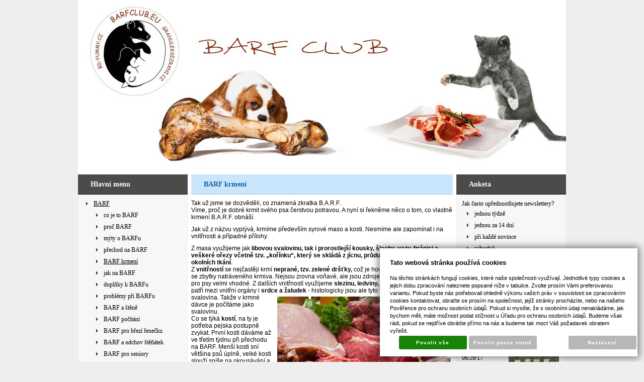

--- FILE ---
content_type: text/html; charset=UTF-8
request_url: https://www.barfclub.eu/barf/barf-krmeni
body_size: 14042
content:
<!DOCTYPE html PUBLIC "-//W3C//DTD XHTML 1.0 Transitional//EN" "http://www.w3.org/TR/xhtml1/DTD/xhtml1-transitional.dtd">
<html xmlns="http://www.w3.org/1999/xhtml" xml:lang="cz">
<head>
<meta http-equiv="Content-language" content="cs" />
<meta http-equiv="Content-Type" content="text/html; charset=UTF-8" />
<meta name="generator" content="Sun-shop 2.11.3" />
<meta name="web_author" content="Sunlight systems s.r.o." />
<title>BARF krmení BARF krmení</title>
<meta name="description" content="Tak už jsme se dozvěděli, co znamená zkratka B.A.R.F.. Víme, proč je dobré krmit svého psa čerstvou potravou. A nyní si řekněme něco o tom, co vlastně krmení B.A.R.F. obnáší. Jak už z názvu vyplývá, krmíme především syrové maso a kosti. Nesm" /><meta name="keywords" content="BARF krmení" />	<meta name="robots" content="index, follow" />

<link rel="stylesheet" type="text/css" href="https://www.barfclub.eu/ajax.php?module=shared/styles-manager&amp;hash=assets-49d52bcff47d2f20c566f5878131bf99_30372eb34d217e7550a5c2953ae0f0b4&amp;media=screen" media="screen"/><script type="text/javascript" src="https://www.barfclub.eu/assets-49d52bcff47d2f20c566f5878131bf99/merged.js?hash=assets-49d52bcff47d2f20c566f5878131bf99_a23e07509b56d1f18c6350f7efdb27f7"></script><script type="text/javascript">/* <![CDATA[ */
			$(document).ready(function(){
				$('button#Order').click(function(){
					$(this).hide();
					$('body').css('cursor','wait');
				});
			});
		(function(){
			// remove layerX and layerY
			var all = $.event.props,
				len = all.length,
				res = [];
			while (len--) {
			var el = all[len];
			if (el != "layerX" && el != "layerY") res.push(el);
			}
			$.event.props = res;
		}());/* ]]> */</script><style>
#Header
{
   height: 347px !important;
}
#Header #Menu,
#Header #ShopMenu
{
   display: none;
}
.PageCenter {
   padding-top: 342px;
}
#Footer
{
   background: #fff;
}
#FooterContent
{
   padding-top: 20px;
}
</style></head><body class="webkit safari chrome mac page--other device--desktop " itemscope itemtype="http://schema.org/WebPage"><script src="https://www.google.com/recaptcha/api.js?onload=CaptchaCallback&render=explicit" async defer></script><noscript><iframe src="//www.googletagmanager.com/ns.html?id="height="0" width="0" style="display:none;visibility:hidden"></iframe></noscript><script type="text/javascript">
$(document).ready(function(){$('.fancybox').fancybox({'speedIn':	150,'speedOut': 150,'titlePosition': 'inside','width': 500,'height': 400});});

// Fakeovani funkci pro starsi verze jquery
jQuery.fn.extend({
	on: function (event, selector, callback) {
		if (callback) {
			jQuery(selector).live(event, callback);
		} else {
			jQuery(this.selector).live(event, selector);
		}
	}
});
jQuery.fn.extend({
	prop: function (name, value) {
		if(value) {
			this.attr(name, value);
			return this;
		} else {
			return this.attr(name);
		}
	}
});

var CaptchaCallback = function() {
	$(".recaptchas").each(function() {
		var item = $(this);
		var w = item.closest(".Antispam").width();
    	grecaptcha.render($(this).attr("id"), {"sitekey" : $(this).attr("data-sitekey")});
		item.css("max-width", w + "px");
	});
};

</script>
<script type="text/javascript">

	$(document).ready(function() {
		
		$("li").hover(
			function () {
				$(this).addClass("hover");
			},
			function () {
				$(this).removeClass("hover");
			}
		);
		
		
		$('.ie6 #HeaderImage, .ie6 #HeaderImage2, .ie6 #HeaderImage3, .ie6 #HeaderImage4, .ie6 #HeaderLogo, .ie6 #HeaderCart, .ie6 #Menu, .ie6 #LanguageSwitcher a').each(function () {
			if ($(this).css('background-image') != 'none')
			{
				var image = $(this).css('background-image');
				image = $(this).css('background-image').substring(5, image.length - 2);
				$(this).css({
					'backgroundImage': 'none',
					'filter': "progid:DXImageTransform.Microsoft.AlphaImageLoader(enabled=true, sizingMethod=crop, src='" + image + "')"
				});
			}
		});
	});

</script>

<div class="Container2">

  
<div class="Container col3">
	<div class="PageCenter">
		<div class="CentralPartTop"></div>
		<div id="CentralPart"><div class="LevaStranaElements"><div id="LevaStranaElements_1" class=" ElementOrder ElementOrder_1" ><div class="Element MenuElement"><div class="ElementHeader MenuHeader"><span>Hlavní menu</span></div><div class="ElementContent Menu"><ul class="First"><li class="ll1no1 llevel_1 lorder_1" data-id="95"><a data-id="95"  class="llevel_1 lorder_1 l1no1 lid_95 l1no1h highlight" href="https://www.barfclub.eu/barf"  ><span class="MenuImage MenuImage_level_1 NoMenuImage  "></span><span data-id="95">BARF</span></a><ul><li class="ll2no1 llevel_2 lorder_1" data-id="119"><a data-id="119"  class="llevel_2 lorder_1 l2no1 lid_119 " href="https://www.barfclub.eu/barf/co-je-to-barf"  ><span class="MenuImage MenuImage_level_2 NoMenuImage SubMenuImage NoSubMenuImage"></span><span data-id="119">co je to BARF</span></a></li><li class="ll2no2 llevel_2 lorder_2" data-id="118"><a data-id="118"  class="llevel_2 lorder_2 l2no2 lid_118 " href="https://www.barfclub.eu/barf/proc-barf"  ><span class="MenuImage MenuImage_level_2 NoMenuImage SubMenuImage NoSubMenuImage"></span><span data-id="118">proč BARF</span></a></li><li class="ll2no3 llevel_2 lorder_3" data-id="117"><a data-id="117"  class="llevel_2 lorder_3 l2no3 lid_117 " href="https://www.barfclub.eu/barf/myty-o-barfu"  ><span class="MenuImage MenuImage_level_2 NoMenuImage SubMenuImage NoSubMenuImage"></span><span data-id="117">mýty o BARFu</span></a></li><li class="ll2no4 llevel_2 lorder_4" data-id="120"><a data-id="120"  class="llevel_2 lorder_4 l2no4 lid_120 " href="https://www.barfclub.eu/barf/prechod-na-barf"  ><span class="MenuImage MenuImage_level_2 NoMenuImage SubMenuImage NoSubMenuImage"></span><span data-id="120">přechod na BARF</span></a></li><li class="ll2no5 llevel_2 lorder_5" data-id="121"><a data-id="121"  class="llevel_2 lorder_5 l2no5 lid_121 l2no5h highlight" href="https://www.barfclub.eu/barf/barf-krmeni"  ><span class="MenuImage MenuImage_level_2 NoMenuImage SubMenuImage NoSubMenuImage"></span><span data-id="121">BARF krmení</span></a></li><li class="ll2no6 llevel_2 lorder_6" data-id="122"><a data-id="122"  class="llevel_2 lorder_6 l2no6 lid_122 " href="https://www.barfclub.eu/barf/jak-na-barf"  ><span class="MenuImage MenuImage_level_2 NoMenuImage SubMenuImage NoSubMenuImage"></span><span data-id="122">jak na BARF</span></a></li><li class="ll2no7 llevel_2 lorder_7" data-id="123"><a data-id="123"  class="llevel_2 lorder_7 l2no7 lid_123 " href="https://www.barfclub.eu/barf/doplnky-k-barfu"  ><span class="MenuImage MenuImage_level_2 NoMenuImage SubMenuImage NoSubMenuImage"></span><span data-id="123">doplňky k BARFu</span></a></li><li class="ll2no8 llevel_2 lorder_8" data-id="124"><a data-id="124"  class="llevel_2 lorder_8 l2no8 lid_124 " href="https://www.barfclub.eu/barf/problemy-pri-barfu"  ><span class="MenuImage MenuImage_level_2 NoMenuImage SubMenuImage NoSubMenuImage"></span><span data-id="124">problémy při BARFu</span></a></li><li class="ll2no9 llevel_2 lorder_9" data-id="125"><a data-id="125"  class="llevel_2 lorder_9 l2no9 lid_125 " href="https://www.barfclub.eu/barf/barf-a-stene"  ><span class="MenuImage MenuImage_level_2 NoMenuImage SubMenuImage NoSubMenuImage"></span><span data-id="125">BARF a štěně</span></a></li><li class="ll2no10 llevel_2 lorder_10" data-id="126"><a data-id="126"  class="llevel_2 lorder_10 l2no10 lid_126 " href="https://www.barfclub.eu/barf/barf-pocitani"  ><span class="MenuImage MenuImage_level_2 NoMenuImage SubMenuImage NoSubMenuImage"></span><span data-id="126">BARF počítání</span></a></li><li class="ll2no11 llevel_2 lorder_11" data-id="127"><a data-id="127"  class="llevel_2 lorder_11 l2no11 lid_127 " href="https://www.barfclub.eu/barf/barf-pro-brezi-fenecku"  ><span class="MenuImage MenuImage_level_2 NoMenuImage SubMenuImage NoSubMenuImage"></span><span data-id="127">BARF pro březí fenečku</span></a></li><li class="ll2no12 llevel_2 lorder_12" data-id="128"><a data-id="128"  class="llevel_2 lorder_12 l2no12 lid_128 " href="https://www.barfclub.eu/barf/barf-a-odchov-stenatek"  ><span class="MenuImage MenuImage_level_2 NoMenuImage SubMenuImage NoSubMenuImage"></span><span data-id="128">BARF a odchov štěňátek</span></a></li><li class="ll2no13 llevel_2 lorder_13" data-id="129"><a data-id="129"  class="llevel_2 lorder_13 l2no13 lid_129 " href="https://www.barfclub.eu/barf/barf-pro-seniory"  ><span class="MenuImage MenuImage_level_2 NoMenuImage SubMenuImage NoSubMenuImage"></span><span data-id="129">BARF pro seniory</span></a></li><li class="ll2no14 llevel_2 lorder_14" data-id="130"><a data-id="130"  class="llevel_2 lorder_14 l2no14 lid_130 " href="https://www.barfclub.eu/barf/barf-na-cestach"  ><span class="MenuImage MenuImage_level_2 NoMenuImage SubMenuImage NoSubMenuImage"></span><span data-id="130">BARF na cestách</span></a></li><li class="ll2no15 llevel_2 lorder_15" data-id="131"><a data-id="131"  class="llevel_2 lorder_15 l2no15 lid_131 " href="https://www.barfclub.eu/barf/barf-pro-sportujici-psy"  ><span class="MenuImage MenuImage_level_2 NoMenuImage SubMenuImage NoSubMenuImage"></span><span data-id="131">BARF pro sportující psy</span></a></li><li class="ll2no16 llevel_2 lorder_16" data-id="132"><a data-id="132"  class="llevel_2 lorder_16 l2no16 lid_132 " href="https://www.barfclub.eu/barf/barf-dorty"  ><span class="MenuImage MenuImage_level_2 NoMenuImage SubMenuImage NoSubMenuImage"></span><span data-id="132">BARF dorty a pečení</span></a></li></ul></li><li class="ll1no17 llevel_1 lorder_2" data-id="160"><a data-id="160"  class="llevel_1 lorder_2 l1no17 lid_160 " href="https://www.barfclub.eu/kocka-masozrava"  ><span class="MenuImage MenuImage_level_1 NoMenuImage  "></span><span data-id="160">Kočka masožravá</span></a></li><li class="ll1no18 llevel_1 lorder_3" data-id="97"><a data-id="97"  class="llevel_1 lorder_3 l1no18 lid_97 " href="https://www.barfclub.eu/barf-jidelnicky"  ><span class="MenuImage MenuImage_level_1 NoMenuImage  "></span><span data-id="97">BARF jídelníčky</span></a></li><li class="ll1no19 llevel_1 lorder_4" data-id="108"><a data-id="108"  class="llevel_1 lorder_4 l1no19 lid_108 " href="https://www.barfclub.eu/faq"  ><span class="MenuImage MenuImage_level_1 NoMenuImage  "></span><span data-id="108">FAQ</span></a></li><li class="ll1no20 llevel_1 lorder_5" data-id="109"><a data-id="109"  class="llevel_1 lorder_5 l1no20 lid_109 " href="https://www.barfclub.eu/clanky"  ><span class="MenuImage MenuImage_level_1 NoMenuImage  "></span><span data-id="109">Články</span></a></li><li class="ll1no21 llevel_1 lorder_6" data-id="145"><a data-id="145"  class="llevel_1 lorder_6 l1no21 lid_145 " href="https://www.barfclub.eu/e-shop"  ><span class="MenuImage MenuImage_level_1 NoMenuImage  "></span><span data-id="145">E-shop</span></a></li><li class="ll1no22 llevel_1 lorder_7" data-id="110"><a data-id="110"  class="llevel_1 lorder_7 l1no22 lid_110 " href="https://www.barfclub.eu/spokojeni-zakaznici"  ><span class="MenuImage MenuImage_level_1 NoMenuImage  "></span><span data-id="110">Spokojení zákazníci</span></a></li><li class="ll1no23 llevel_1 lorder_8" data-id="111"><a data-id="111"  class="llevel_1 lorder_8 l1no23 lid_111 " href="https://www.barfclub.eu/barf-poradna"  ><span class="MenuImage MenuImage_level_1 NoMenuImage  "></span><span data-id="111">BARF poradna</span></a></li><li class="ll1no24 llevel_1 lorder_9" data-id="142"><a data-id="142"  class="llevel_1 lorder_9 l1no24 lid_142 " href="https://www.barfclub.eu/veterinarni-barf"  ><span class="MenuImage MenuImage_level_1 NoMenuImage  "></span><span data-id="142">VETERINÁRNÍ BARF</span></a></li><li class="ll1no25 llevel_1 lorder_10" data-id="112"><a data-id="112"  class="llevel_1 lorder_10 l1no25 lid_112 " href="https://www.barfclub.eu/barf-team"  ><span class="MenuImage MenuImage_level_1 NoMenuImage  "></span><span data-id="112">BARF team</span></a></li><li class="ll1no26 llevel_1 lorder_11" data-id="113"><a data-id="113"  class="llevel_1 lorder_11 l1no26 lid_113 " href="https://www.barfclub.eu/serial-rodime-on-line"  ><span class="MenuImage MenuImage_level_1 NoMenuImage  "></span><span data-id="113">Seriál rodíme on-line</span></a></li><li class="ll1no27 llevel_1 lorder_12" data-id="114"><a data-id="114"  class="llevel_1 lorder_12 l1no27 lid_114 " href="https://www.barfclub.eu/najdi-svuj-obchod"  ><span class="MenuImage MenuImage_level_1 NoMenuImage  "></span><span data-id="114">Najdi svůj obchod</span></a></li><li class="ll1no28 llevel_1 lorder_13" data-id="115"><a data-id="115"  class="llevel_1 lorder_13 l1no28 lid_115 " href="https://www.barfclub.eu/news"  ><span class="MenuImage MenuImage_level_1 NoMenuImage  "></span><span data-id="115">NEWSLETTERS</span></a></li><li class="ll1no29 llevel_1 lorder_14" data-id="116"><a data-id="116"  class="llevel_1 lorder_14 l1no29 lid_116 " href="https://www.barfclub.eu/kontakt"  ><span class="MenuImage MenuImage_level_1 NoMenuImage  "></span><span data-id="116">Kontakt</span></a></li></ul></div></div></div></div><div class="ObsahStrankyElements"><div id="ObsahStrankyElements_1" class=" ElementOrder ElementOrder_1" ><div class="Element ArticleElement  Article_22"><h1 class="ElementHeader"><span>BARF krmení</span></h1><div class="ElementContent Article"><a name="22"></a><div class="ArticleContent"><p>
	<span style="font-size:12px;"><span style="font-family: arial,helvetica,sans-serif;">Tak už jsme se dozvěděli, co znamená zkratka B.A.R.F..<br />
	Víme, proč je dobré krmit svého psa čerstvou potravou. A nyní si řekněme něco o tom, co vlastně krmení B.A.R.F. obnáší.</span></span></p>
<p>
	<span style="font-size:12px;"><span style="font-family: arial,helvetica,sans-serif;">Jak už z&nbsp;názvu vyplývá, krmíme především syrové maso a kosti. Nesmíme ale zapomínat i na vnitřnosti a případné přílohy.</span></span></p>
<p>
	<span style="font-size:12px;"><span style="font-family: arial,helvetica,sans-serif;">Z masa využijeme jak <strong>libovou svalovinu, tak i prorostlejší kousky, šlachy, vazy, bránici a veškeré ořezy včetně tzv. „kořínku“, který se skládá z jícnu, průdušnice a hrtanu včetně okolních tkání</strong>. &nbsp;<br />
	Z&nbsp;<strong>vnitřností </strong>se nejčastěji krmí <strong>neprané, tzv. zelené dršťky,</strong> což je hovězí předžaludek (bachor) i se zbytky natráveného krmiva. Nejsou zrovna voňavé, ale jsou zdrojem vitamínů a vlákniny a pro psy velmi vhodné. Z&nbsp;dalších vnitřností využijeme <strong>slezinu, ledviny, játra i plíce</strong>. <strong>Anatomicky</strong> patří mezi vnitřní orgány i <strong>srdce a žaludek</strong> - histologicky <img alt="" height="229" src="https://www.barfclub.eu/deploy/img/fck/Image/fotolia_22611277.jpg" style="margin: 5px; float: right;" width="344" />jsou ale tyto tkáně v&nbsp;podstatě svalovina. Takže v&nbsp;krmné dávce je počítáme jako svalovinu.<br />
	Co se týká <strong>kostí</strong>, na ty je potřeba pejska postupně zvykat. První kosti dáváme až ve třetím týdnu při přechodu na BARF. Menší kosti sní většina psů úplně, velké kosti slouží <span style="font-size:12px;"><span style="font-family: arial,helvetica,sans-serif;">spíše </span></span>na okousávání a pro zábavu. Základem je, aby všechny podávané kosti byly syrové a obalené masem! V žádném případě nesmí být tepelně upraveny - ztrácí tak svou pružnost.</span></span></p>
<p>
	<span style="font-size:12px;"><span style="font-family: arial,helvetica,sans-serif;">Co se týká <strong>druhů zvířat, jejichž maso, kosti a vnitřnosti ke krmení využíváme</strong>, tak je <strong>spektrum téměř neomezené </strong>– nejčastěji se jedná o hovězí, vepřové a kuřecí maso, vhodný je ale i králík a veškerá drůběž tedy i kachna, husa nebo krůta. Z&nbsp;větších zvířat můžeme do jídelníčku zařadit i kozí, ovčí a jehněčí maso, maso vysoké zvěře (jelen, srnčí, daněk, muflon) a nebo maso koňské či pštrosí, vhodné především pro psí alergiky.&nbsp; Samozřejmě nesmíme zapomenout i na maso z&nbsp;ryb, přičemž ke krmení jsou vhodné sladkovodní i mořské ryby, nejčastěji losos, treska, kapr, amur, sleď, štika, tuňák nebo pstruh.</span></span></p>
<p>
	<span style="font-size:12px;"><span style="font-family: arial,helvetica,sans-serif;"><strong>Zdrojem živočišných bílkovin</strong> mohou být také <strong>vejce</strong> nebo <strong>mléčné výrobky</strong> – nejsou pro psa nepostradatelné, ale na zpestření jídelníčku se báječně hodí. Vejce můžeme krmit syrové nebo i tepelně upravené, záleží na tom, co upřednostní náš chlupáč. U mléčných výrobků preferujeme ty bez laktozy a s&nbsp;kratší trvanlivostí, kde je více živých probiotických kultur a neobsahují zbytečně mnoho chemických konzervantů.</span></span></p>
<p>
	<span style="font-size:12px;"><span style="font-family: arial,helvetica,sans-serif;"><img alt="" src="https://www.barfclub.eu/deploy/img/fck/Image/Fotolia_100963592_S.jpg" style="width: 300px; height: 125px; margin: 5px; float: left;" />Součástí jídelníčku jsou také <strong>přílohy</strong>. U BARFU volíme nejčastěji <strong>zeleninu a ovoce</strong>, přičemž se snažíme vybírat především <strong>místní druhy</strong> jako jsou jablka, hrušky a kořenová či listová zelenina. Pokud máme psa, který z&nbsp;nějakého důvodu potřebuje více příloh tak mu můžeme naservírovat např. <strong>vařenou rýži</strong> nebo spařené <strong>ovesné vločky</strong>.</span></span></p>
<p>
	<span style="font-size:12px;"><span style="font-family: arial,helvetica,sans-serif;">Podle individuálních potřeba pejska můžeme podávat i různé <a href="https://www.barfclub.eu/barf/doplnky-k-barfu" target="_blank">doplňky stravy, vitaminy, oleje, semínka, řasy nebo bylinky. To už je ale jiná kapitola</a>. &nbsp;</span></span></p>
<p>
	MVDr. Markéta Rázgová</p>
</div></div></div></div></div><div class="PravaStranaElements"><div id="PravaStranaElements_1" class=" ElementOrder ElementOrder_1" >
	<script type="text/javascript">function vote6(id){$('#Poll6').load('https://www.barfclub.eu/ajax.php'+'?module=modules/presentation/editorial/poll&id=6&answerid='+id);}</script><div class="Element PollElement Poll" id="Poll6"><div class="ElementHeader PollHeader">Anketa</div><div class="ElementContent WindowContent" id="PollContent"><div class="PollQuestion">Jak často upřednostňujete newslettery?</div><ul><li><a href="#" onclick="vote6(1);return false;">jednou týdně</a></li><li><a href="#" onclick="vote6(2);return false;">jednou za 14 dní</a></li><li><a href="#" onclick="vote6(3);return false;">při každé novince</a></li><li><a href="#" onclick="vote6(4);return false;">náhodně</a></li></ul></div></div>
</div><div id="PravaStranaElements_2" class=" ElementOrder ElementOrder_2" ><div class="Element ArticleListElement ArticleListElement_1"><div class="ElementHeader">Kategorie aktuality</div><div class="ElementContent ArticleList"><div class="ArticleStub"><a href="https://www.barfclub.eu/aktuality/_zobraz=masoksezrani.cz-cvicak-s-frantiskem-sustou"><img src="https://www.barfclub.eu/deploy/img/articles/101/csfs_frantisek_dela_psa_bc.jpg" alt="masoksezrani.cz Cvičák s Františkem Šustou" class="ArticleImage"/></a><span class="Date">07/27/17</span><h3><a href="https://www.barfclub.eu/aktuality/_zobraz=masoksezrani.cz-cvicak-s-frantiskem-sustou">masoksezrani.cz Cvičák s Františkem Šustou</a></h3><div class="ArticlePerex"><a href="https://www.barfclub.eu/aktuality/_zobraz=masoksezrani.cz-cvicak-s-frantiskem-sustou">
	Reportáž z akce&nbsp;,masoksezrani.cz Cvičák s&nbsp;Františkem Šustou‘
	
…</a></div><div class="Cleaner"></div></div><div class="ArticleStub"><a href="https://www.barfclub.eu/aktuality/_zobraz=sponzoring---staf-bull-show-i-2017"><img src="https://www.barfclub.eu/deploy/img/articles/100/19248036_1163409837097097_7035911187927505515_n.jpg" alt="SPONZORING - STAF BULL SHOW I 2017" class="ArticleImage"/></a><span class="Date">06/29/17</span><h3><a href="https://www.barfclub.eu/aktuality/_zobraz=sponzoring---staf-bull-show-i-2017">SPONZORING - STAF BULL SHOW I 2017</a></h3><div class="ArticlePerex"><a href="https://www.barfclub.eu/aktuality/_zobraz=sponzoring---staf-bull-show-i-2017">
	Ve dnech 23. až 25. června se v&nbsp;Praze, v&nbsp;areálu Na Šancích konala…</a></div><div class="Cleaner"></div></div><div class="ArticleStub"><a href="https://www.barfclub.eu/aktuality/_zobraz=onemocneni-slinivky"><img src="https://www.barfclub.eu/deploy/img/articles/99/veprova slinivka.jpg" alt="ONEMOCNĚNÍ SLINIVKY" class="ArticleImage"/></a><span class="Date">04/27/17</span><h3><a href="https://www.barfclub.eu/aktuality/_zobraz=onemocneni-slinivky">ONEMOCNĚNÍ SLINIVKY</a></h3><div class="ArticlePerex"><a href="https://www.barfclub.eu/aktuality/_zobraz=onemocneni-slinivky">
	ONEMOCNĚNÍ SLINIVKY
	
	V&nbsp;dnešním článku bych čtenáře ráda seznámila s…</a></div><div class="Cleaner"></div></div><div class="ArticleStub"><a href="https://www.barfclub.eu/aktuality/_zobraz=problemy-pri-barfu"><img src="https://www.barfclub.eu/deploy/img/articles/30/fotolia_49013931_xs.jpg" alt="problémy při BARFu" class="ArticleImage"/></a><span class="Date">12/13/16</span><h3><a href="https://www.barfclub.eu/aktuality/_zobraz=problemy-pri-barfu">problémy při BARFu</a></h3><div class="ArticlePerex"><a href="https://www.barfclub.eu/aktuality/_zobraz=problemy-pri-barfu">
	Nyní si shrneme jaké problémy nás při BARFu mohou potkat!

	Mnozí majitelé…</a></div><div class="Cleaner"></div></div><div class="ArticleStub"><a href="https://www.barfclub.eu/aktuality/_zobraz=barf-krmeni"><img src="https://www.barfclub.eu/deploy/img/articles/22/fotolia_49940988.jpg" alt="BARF krmení" class="ArticleImage"/></a><span class="Date">11/21/16</span><h3><a href="https://www.barfclub.eu/aktuality/_zobraz=barf-krmeni">BARF krmení</a></h3><div class="ArticlePerex"><a href="https://www.barfclub.eu/aktuality/_zobraz=barf-krmeni">
	Tak už jsme se dozvěděli, co znamená zkratka B.A.R.F..
	Víme, proč je dobré…</a></div><div class="Cleaner"></div></div><div class="ArticleStub"><a href="https://www.barfclub.eu/aktuality/_zobraz=barf-a-stene"><img src="https://www.barfclub.eu/deploy/img/articles/31/fotolia_92410824.jpg" alt="BARF a štěně" class="ArticleImage"/></a><span class="Date">10/31/16</span><h3><a href="https://www.barfclub.eu/aktuality/_zobraz=barf-a-stene">BARF a štěně</a></h3><div class="ArticlePerex"><a href="https://www.barfclub.eu/aktuality/_zobraz=barf-a-stene">
	Krmení mladých psů a štěňat je asi nejvíce diskutovaným tématem psí výživy.…</a></div><div class="Cleaner"></div></div><div class="ArticleStub"><a href="https://www.barfclub.eu/aktuality/_zobraz=barf-pro-sportujici-psy"><img src="https://www.barfclub.eu/deploy/img/articles/37/vanisova hj 2.jpg" alt="BARF pro sportující psy" class="ArticleImage"/></a><span class="Date">03/01/16</span><h3><a href="https://www.barfclub.eu/aktuality/_zobraz=barf-pro-sportujici-psy">BARF pro sportující psy</a></h3><div class="ArticlePerex"><a href="https://www.barfclub.eu/aktuality/_zobraz=barf-pro-sportujici-psy">
	TRÉNINKOVÉ PLÁNY A JÍDELNÍČKY - VZORY A PŘÍKLADY

	
		
			
				
			…</a></div><div class="Cleaner"></div></div><div class="ArticleStub"><a href="https://www.barfclub.eu/aktuality/_zobraz=eliminacni--neboli-vylucovaci-dieta"><img src="https://www.barfclub.eu/deploy/img/articles/96/fotolia_61948472.jpg" alt="ELIMINAČNÍ  NEBOLI VYLUČOVACÍ DIETA " class="ArticleImage"/></a><span class="Date">02/23/16</span><h3><a href="https://www.barfclub.eu/aktuality/_zobraz=eliminacni--neboli-vylucovaci-dieta">ELIMINAČNÍ  NEBOLI VYLUČOVACÍ DIETA </a></h3><div class="ArticlePerex"><a href="https://www.barfclub.eu/aktuality/_zobraz=eliminacni--neboli-vylucovaci-dieta">
	ELIMINAČNÍ NEBOLI VYLUČOVACÍ DIETA PŘI ALERGII S POUŽITÍM KRMENÍ SYROVOU…</a></div><div class="Cleaner"></div></div><div class="ArticleStub"><a href="https://www.barfclub.eu/aktuality/_zobraz=doplnky---kloubni-vyziva"><img src="https://www.barfclub.eu/deploy/img/articles/95/morkova kost sq.jpg" alt="DOPLŇKY - KLOUBNÍ VÝŽIVA" class="ArticleImage"/></a><span class="Date">02/23/16</span><h3><a href="https://www.barfclub.eu/aktuality/_zobraz=doplnky---kloubni-vyziva">DOPLŇKY - KLOUBNÍ VÝŽIVA</a></h3><div class="ArticlePerex"><a href="https://www.barfclub.eu/aktuality/_zobraz=doplnky---kloubni-vyziva">
	Mezi jeden z nejčastěji používaných doplňků krmiva psů patří rozhodně…</a></div><div class="Cleaner"></div></div><div class="ArticleStub"><a href="https://www.barfclub.eu/aktuality/_zobraz=doplnky-vhodne-pri-krmeni-psu-barfem"><img src="https://www.barfclub.eu/deploy/img/articles/94/apple fibre.jpg" alt="DOPLŇKY VHODNÉ PŘI KRMENÍ PSŮ BARFem" class="ArticleImage"/></a><span class="Date">05/04/15</span><h3><a href="https://www.barfclub.eu/aktuality/_zobraz=doplnky-vhodne-pri-krmeni-psu-barfem">DOPLŇKY VHODNÉ PŘI KRMENÍ PSŮ BARFem</a></h3><div class="ArticlePerex"><a href="https://www.barfclub.eu/aktuality/_zobraz=doplnky-vhodne-pri-krmeni-psu-barfem">
	BARF je způsob krmení psů stravou co nejvíce podobnou stravě vlka. Zároveň…</a></div><div class="Cleaner"></div></div><div class="ArticleStub"><a href="https://www.barfclub.eu/aktuality/_zobraz=jak-na-barf-u-kocky"><img src="https://www.barfclub.eu/deploy/img/articles/93/fotolia_14563876.jpg" alt="Jak na BARF u kočky" class="ArticleImage"/></a><span class="Date">05/04/15</span><h3><a href="https://www.barfclub.eu/aktuality/_zobraz=jak-na-barf-u-kocky">Jak na BARF u kočky</a></h3><div class="ArticlePerex"><a href="https://www.barfclub.eu/aktuality/_zobraz=jak-na-barf-u-kocky">
	
	
	
	BARF u psů je již celkem běžnou záležitostí, u koček tomu tak ale…</a></div><div class="Cleaner"></div></div><div class="ArticleStub"><a href="https://www.barfclub.eu/aktuality/_zobraz=co-kdyz-ma-pes-prujem"><img src="https://www.barfclub.eu/deploy/img/articles/92/pes prujem.jpg" alt="Co když má pes průjem" class="ArticleImage"/></a><span class="Date">04/13/15</span><h3><a href="https://www.barfclub.eu/aktuality/_zobraz=co-kdyz-ma-pes-prujem">Co když má pes průjem</a></h3><div class="ArticlePerex"><a href="https://www.barfclub.eu/aktuality/_zobraz=co-kdyz-ma-pes-prujem">
	Dnes si povíme něco o tom, jak upravit stravu pokud trápí našeho pejska…</a></div><div class="Cleaner"></div></div><div class="ArticleStub"><span class="Date">10/22/14</span><h3><a href="https://www.barfclub.eu/aktuality/_zobraz=prednaska-b.a.r.f.-company-a-happy-barf---mvdr.-marketa-razgova">Přednáška B.A.R.F. Company a Happy BARF – MVDr. Markéta Rázgová</a></h3><div class="ArticlePerex"><a href="https://www.barfclub.eu/aktuality/_zobraz=prednaska-b.a.r.f.-company-a-happy-barf---mvdr.-marketa-razgova">
	PŘECHOD Z GRANULÍ NA BARF

	KOMBINOVÁNÍ MASA A GRANULÍ

	Hned na začátku…</a></div><div class="Cleaner"></div></div><div class="ArticleStub"><a href="https://www.barfclub.eu/aktuality/_zobraz=vyziva-psa-s-urolitiazou-neboli-tvorbou-mocoveho-pisku"><img src="https://www.barfclub.eu/deploy/img/articles/90/mocove kameny.jpg" alt="Výživa psa s urolitiázou neboli tvorbou močového písku" class="ArticleImage"/></a><span class="Date">09/22/14</span><h3><a href="https://www.barfclub.eu/aktuality/_zobraz=vyziva-psa-s-urolitiazou-neboli-tvorbou-mocoveho-pisku">Výživa psa s urolitiázou neboli tvorbou močového písku</a></h3><div class="ArticlePerex"><a href="https://www.barfclub.eu/aktuality/_zobraz=vyziva-psa-s-urolitiazou-neboli-tvorbou-mocoveho-pisku">
	Dnešní článek bude věnován výživě psa, jemuž se tvoří mu močový písek a…</a></div><div class="Cleaner"></div></div><div class="ArticleStub"><a href="https://www.barfclub.eu/aktuality/_zobraz=nase-prodejni-weby"><img src="https://www.barfclub.eu/deploy/img/articles/89/záloha_factory modré  malé company šikmé kost bez-02.jpg" alt="NAŠE PRODEJNÍ WEBY" class="ArticleImage"/></a><span class="Date">07/24/14</span><h3><a href="https://www.barfclub.eu/aktuality/_zobraz=nase-prodejni-weby">NAŠE PRODEJNÍ WEBY</a></h3><div class="ArticlePerex"><a href="https://www.barfclub.eu/aktuality/_zobraz=nase-prodejni-weby">
	Všechny kvalitní produkty potřebné k BARFu nakoupíte u nás:

	www…</a></div><div class="Cleaner"></div></div><div class="ArticleStub"><a href="https://www.barfclub.eu/aktuality/_zobraz=barf-na-cestach_88"><img src="https://www.barfclub.eu/deploy/img/articles/88/travel dog.jpg" alt="BARF na cestách" class="ArticleImage"/></a><span class="Date">07/24/14</span><h3><a href="https://www.barfclub.eu/aktuality/_zobraz=barf-na-cestach_88">BARF na cestách</a></h3><div class="ArticlePerex"><a href="https://www.barfclub.eu/aktuality/_zobraz=barf-na-cestach_88">
	Pro většinu z&nbsp;nás není problém zajistit psovi přirozenou stravu v&nbsp…</a></div><div class="Cleaner"></div></div><div class="ArticleStub"><a href="https://www.barfclub.eu/aktuality/_zobraz=krmeni-psa-se-snizenou-funkci-ledvin"><img src="https://www.barfclub.eu/deploy/img/articles/87/ledvina 2.jpg" alt="Krmení psa se sníženou funkcí ledvin" class="ArticleImage"/></a><span class="Date">07/08/14</span><h3><a href="https://www.barfclub.eu/aktuality/_zobraz=krmeni-psa-se-snizenou-funkci-ledvin">Krmení psa se sníženou funkcí ledvin</a></h3><div class="ArticlePerex"><a href="https://www.barfclub.eu/aktuality/_zobraz=krmeni-psa-se-snizenou-funkci-ledvin">
	V&nbsp;minulém článku jsme si řekli něco o onemocněních ledvin a dnes se…</a></div><div class="Cleaner"></div></div><div class="ArticleStub"><a href="https://www.barfclub.eu/aktuality/_zobraz=ledvina--aneb-nenahraditelny-organ"><img src="https://www.barfclub.eu/deploy/img/articles/86/ledvina.jpg" alt="Ledvina, aneb nenahraditelný orgán" class="ArticleImage"/></a><span class="Date">05/09/14</span><h3><a href="https://www.barfclub.eu/aktuality/_zobraz=ledvina--aneb-nenahraditelny-organ">Ledvina, aneb nenahraditelný orgán</a></h3><div class="ArticlePerex"><a href="https://www.barfclub.eu/aktuality/_zobraz=ledvina--aneb-nenahraditelny-organ">
	Ledviny mají rozhodně nezastupitelnou úlohu v&nbsp;organismu nejen nás lidí…</a></div><div class="Cleaner"></div></div><div class="ArticleStub"><a href="https://www.barfclub.eu/aktuality/_zobraz=aujezskyho-virus"><img src="https://www.barfclub.eu/deploy/img/articles/85/wild pig.jpg" alt="Aujezskyho virus" class="ArticleImage"/></a><span class="Date">03/15/14</span><h3><a href="https://www.barfclub.eu/aktuality/_zobraz=aujezskyho-virus">Aujezskyho virus</a></h3><div class="ArticlePerex"><a href="https://www.barfclub.eu/aktuality/_zobraz=aujezskyho-virus">
	Aujezskeho chorobu způsobuje virus, který byl popsán v&nbsp;roce 1902…</a></div><div class="Cleaner"></div></div><div class="ArticleStub"><span class="Date">03/12/14</span><h3><a href="https://www.barfclub.eu/aktuality/_zobraz=20.-dil---stenata-osmy-tyden---zaver">20. díl - štěňata osmý týden - závěr</a></h3><div class="ArticlePerex"><a href="https://www.barfclub.eu/aktuality/_zobraz=20.-dil---stenata-osmy-tyden---zaver">
	Rodíme on-line díl 20. – osmý týden - závěr

	&nbsp;

	A je tady osmý…</a></div><div class="Cleaner"></div></div><div class="ArticleStub"><span class="Date">02/27/14</span><h3><a href="https://www.barfclub.eu/aktuality/_zobraz=19.-dil---stenata-sesty-a-sedmy-tyden">19. díl - štěňata šestý a sedmý týden</a></h3><div class="ArticlePerex"><a href="https://www.barfclub.eu/aktuality/_zobraz=19.-dil---stenata-sesty-a-sedmy-tyden">
	Rodíme on-line díl 19. – štěňátka šestý+sedmý týden

	&nbsp;

	Čas…</a></div><div class="Cleaner"></div></div><div class="ArticleStub"><a href="https://www.barfclub.eu/aktuality/_zobraz=krmime-zdrave"><img src="https://www.barfclub.eu/deploy/img/articles/80/dog balance.jpg" alt="KRMÍME ZDRAVĚ" class="ArticleImage"/></a><span class="Date">02/19/14</span><h3><a href="https://www.barfclub.eu/aktuality/_zobraz=krmime-zdrave">KRMÍME ZDRAVĚ</a></h3><div class="ArticlePerex"><a href="https://www.barfclub.eu/aktuality/_zobraz=krmime-zdrave">
	Každého určitě někdy napadne, jestli svého pejska nebo kočičku krmí správně…</a></div><div class="Cleaner"></div></div><div class="ArticleStub"><a href="https://www.barfclub.eu/aktuality/_zobraz=kocka-a-jeji-potreby---aneb-cetnost-krmeni-versus-pristup-k-cerstve-potrave"><img src="https://www.barfclub.eu/deploy/img/articles/79/apetit sq.jpg" alt="Kočka a její potřeby - aneb četnost krmení versus přístup k čerstvé potravě" class="ArticleImage"/></a><span class="Date">02/18/14</span><h3><a href="https://www.barfclub.eu/aktuality/_zobraz=kocka-a-jeji-potreby---aneb-cetnost-krmeni-versus-pristup-k-cerstve-potrave">Kočka a její potřeby - aneb četnost krmení versus přístup k čerstvé potravě</a></h3><div class="ArticlePerex"><a href="https://www.barfclub.eu/aktuality/_zobraz=kocka-a-jeji-potreby---aneb-cetnost-krmeni-versus-pristup-k-cerstve-potrave">
	
	
	Naposledy sme si vysvetlili, že mačka je naozaj mäsožravec. Dnes sa…</a></div><div class="Cleaner"></div></div><div class="ArticleStub"><a href="https://www.barfclub.eu/aktuality/_zobraz=parazite----mame-se-jich-bat-ii"><img src="https://www.barfclub.eu/deploy/img/articles/74/trichnella.jpg" alt="Parazité  - máme se jich bát II" class="ArticleImage"/></a><span class="Date">02/05/14</span><h3><a href="https://www.barfclub.eu/aktuality/_zobraz=parazite----mame-se-jich-bat-ii">Parazité  - máme se jich bát II</a></h3><div class="ArticlePerex"><a href="https://www.barfclub.eu/aktuality/_zobraz=parazite----mame-se-jich-bat-ii">
	Toxoplazmóza

	Definitivním hostitelem tohoto parazita je kočka. Pes,…</a></div><div class="Cleaner"></div></div><div class="ArticleStub"><a href="https://www.barfclub.eu/aktuality/_zobraz=kocka-masozrava"><img src="https://www.barfclub.eu/deploy/img/articles/75/zivajici kocka det.jpg" alt="Kočka masožravá" class="ArticleImage"/></a><span class="Date">02/01/14</span><h3><a href="https://www.barfclub.eu/aktuality/_zobraz=kocka-masozrava">Kočka masožravá</a></h3><div class="ArticlePerex"><a href="https://www.barfclub.eu/aktuality/_zobraz=kocka-masozrava">
	Dokonalý čuch, sluch a zrak, ostré drápy, úžasná rýchlosť. Mačky sú šelmy…</a></div><div class="Cleaner"></div></div><div class="ArticleStub"><a href="https://www.barfclub.eu/aktuality/_zobraz=veterinarni-barf"><img src="https://www.barfclub.eu/deploy/img/articles/53/logo veter.jpg" alt="VETERINÁRNÍ BARF" class="ArticleImage"/></a><span class="Date">12/28/13</span><h3><a href="https://www.barfclub.eu/aktuality/_zobraz=veterinarni-barf">VETERINÁRNÍ BARF</a></h3><div class="ArticlePerex"><a href="https://www.barfclub.eu/aktuality/_zobraz=veterinarni-barf">
	ZDE NAJDETE ČLÁNKY VETERINÁŘŮ, KTERÉ SE NÁM PODAŘILO NADCHNOUT PRO DOBROU…</a></div><div class="Cleaner"></div></div><div class="ArticleStub"><a href="https://www.barfclub.eu/aktuality/_zobraz=serial-rodime-on-line"><img src="https://www.barfclub.eu/deploy/img/articles/48/zippy001.jpg" alt="Seriál rodíme on-line" class="ArticleImage"/></a><span class="Date">12/28/13</span><h3><a href="https://www.barfclub.eu/aktuality/_zobraz=serial-rodime-on-line">Seriál rodíme on-line</a></h3><div class="ArticlePerex"><a href="https://www.barfclub.eu/aktuality/_zobraz=serial-rodime-on-line">
	Seriál „rodíme on-line“
	
	Máme zde výsledky tipovací soutěže :).
	Fenka…</a></div><div class="Cleaner"></div></div><div class="ShowAllArticles"><a href="https://www.barfclub.eu/aktuality">Zobraz všechny</a></div><div class="Cleaner"></div></div></div></div></div></div>
					<div id="Header">
				
















		<div id="Menu">
	<div class="HorniMenuElements">		</div>
	</div>

		<div id="TopLeftCorner">
		<div id="HeaderText">
						<div class="Header1"><a href="https://www.barfclub.eu/"><span>Sun-shop</span></a></div>
			<span class="Header2"><a href="https://www.barfclub.eu/">Sun-shop.cz</a></span>					</div>
		<a href="https://www.barfclub.eu/" id="HeaderLogo" class="LogoLang1"></a>
								<a id="HeaderClick" href="https://www.barfclub.eu/"></a>
					</div>

		<div id="ShopMenu" >
						<div class="SearchForm">
		<form method="post" action="">
			<fieldset>
				<div class="ElementHeader">Vyhledávání</div>
				<input type="text" onclick="if(this.value=='hledat zboží') this.value = '';" id="search_field" name="shop_search_query" value="hledat zboží" />
				<button type="submit" id="search_button" ><span>Hledat</span></button>
			</fieldset>
		</form>
	</div>
	

						<div class="Cart">
	<div class="ElementHeader" id="cartHeaderDiv"><a href="https://www.barfclub.eu//kosik">Nákupní košík</a></div>
	<a class="firstRow cart" href="https://www.barfclub.eu//kosik">
						žádné položky
				</a>
			</div>

					
               
	<script type="text/javascript">
/* <![CDATA[ */
	$(document).ready(function() {

	if(!($.browser.msie && parseInt($.browser.version, 10) == 7))
	{
		$(".UserLinks .ajaxLogin").click(function() {
			if($("#customer_login_dialog").dialog("isOpen") == true){
				$("#customer_login_dialog").dialog("destroy");
			}else{
				x = Math.round($(".UserLinks .ajaxLogin").offset().left - 110);
				y = Math.round($(".UserLinks .ajaxLogin").offset().top + 17 - $(document).scrollTop());

				$( "#customer_login_dialog" ).dialog({ position: [x,y], minHeight: 140, resizable: false, draggable: false, closeOnEscape: true, dialogClass: 'custom_theme'});
			}
			return false;
		});
	}
	});
/* ]]> */
	</script>

<div id="customer_login_dialog" style="display:none;">
<div class="Element LoginElement Shop">


<form method="post" action="" name="login_form">
<input type="hidden" name="ajax_login" value="1" />
<table id="login_table">
	<tbody>
		<tr>
			<td colspan="2"><span id="chybova_hlaska" style="width: 220px; color: #cc3411; border: 0px solid white;"></span></td>
		</tr>
		<tr>
			<td>Přihlašovací jméno:</td><td class="input"><input type="text" id="login" name="customer_login" value="" /></td>
		</tr>
		<tr>
			<td>Heslo:</td><td class="input"><input type="password" id="password" name="customer_password" /></td>
		</tr>
	</tbody>
</table>

<div class="links">
	<div class="register_button"><a class="ForgotPassword" href="https://www.barfclub.eu//registrace">Zaregistrovat se</a></div>
</div>

<button type="submit" id="login_button" name="login_button"><span>Přihlásit se</span></button>
<div class="Cleaner"></div>
</form>

<div class="ExternalAuthenticators">
					</div>


</div>
</div>
	<div class="UserMenu UserMenuLoggedOut UserMenuHideUser" id="user_menu">
		<div class="ElementHeader">Můj účet</div>
		<div class="UserName">
							<a href="https://www.barfclub.eu//prihlaseni">zákazník není přihlášen</a>
					</div>
		<div class="UserLinks" id="UL">
												<a class="registrace" href="https://www.barfclub.eu//registrace">Zaregistrovat se</a>
					<span class="Delimiter DelimiterAfterRegistrace"> | </span>
					<a class="prihlaseni ajaxLogin" href="https://www.barfclub.eu//prihlaseni">Přihlásit se</a>
					<span class="Delimiter DelimiterAfterPrihlaseni"> | </span>
								<a class="mujucet" href="https://www.barfclub.eu//muj-ucet">Můj účet</a>				
					</div>
	</div>

			</div>

		<div id="HeaderImage"></div>
	<div id="HeaderImage2"></div>
	<div id="HeaderImage3"></div>
	<div id="HeaderImage4"></div>


			</div>
				<div class="Cleaner"></div>
					<div id="Footer">
				<div id="FooterContent">
	<div class="UserMessage"></div>
	<div class="SunMessage"><a href=# id='cookieToggleSettings'>Cookies</a> | <a href="https://www.sunlight.cz">Tvorba e-shopu</a> - <a href="https://www.sunlight.cz">pronájem e-shopu</a> <a href="https://www.sunlight.cz">Sun-shop</a></div>
		</div>
			</div>
			</div>
</div>

</div> <script type="text/javascript">

$(document).ready(function(){
	

	
		
	
});

</script>
<script type="text/javascript">
var _ss = _ss || {};
_ss.web = 'https://www.barfclub.eu/';
_ss.lang = '1';
_ss.type = '';
_ss.type_id = '';
(function() {
var ss = document.createElement('script'); ss.type = 'text/javascript'; ss.async = true;
ss.src = 'https://www.barfclub.eu/js/sunlight-stats.js';
var s = document.getElementsByTagName('script')[0]; s.parentNode.insertBefore(ss, s);
})();
</script>
					<script>
var cookieSettingsUrl = "https://www.barfclub.eu/ajax.php?module=utils/cookie-settings";
var cookiesAlreadySet = "0";
var cookieMarketing = 'denied';
var cookieAnalytics = 'denied';
var cookiePersonalization = 'denied';

$(document).ready(function(){

	$("#cookieToggleSettings").click(function(){
		$(".cookieconsent").toggle();
	});
	$("#CookieOptionDeclineAll").click(function(){
		$("#CookiesButtonMarketing").attr( "checked", false );
		$("#CookiesButtonPreferences").attr( "checked", false );
		$("#CookiesButtonStatistic").attr( "checked", false );
		$("#CookieOptionAllowSelection").click();
	});
	$("#CookieOptionAllowAll").click(function(){
		$.ajax({
				type: "POST",
				url: cookieSettingsUrl,
				data: {'acceptAll':'1'},
				success: function(data){
					$("head").append(data);
					$("#cookieConsent").hide();
					cookieMarketing = 'granted';
					cookieAnalytics = 'granted';
					cookiePersonalization = 'granted';
					consentGranted();
				}
		});
	});
	$("#CookieOptionAllowSelection").click(function(){
		var formData = $("#CookieButtonsSelectPanel form").serializeArray();
		var dataObj = [];
		$(formData).each(function(i, field){
			dataObj[field.name] = field.value;
		});
		if (dataObj.marketing !== undefined)
			cookieMarketing = 'granted';
		if (dataObj.statistic !== undefined)
			cookieAnalytics = 'granted';
		if (dataObj.prefered !== undefined)
			cookiePersonalization = 'granted';
		$.ajax({
				type: "POST",
				url: cookieSettingsUrl,
				data: formData,
				success: function(data){
					$("head").append(data);
					$("#cookieConsent").hide();
					consentGranted();
				}
		});
	});
	$("#CookieOptionInfo").click(function(){
		if ($("#CookieButtonsTable").css('display') === 'block')
			{
				$("#cookie__content").show();
				$("#CookiesMainButtons").hide();
				$("#CookieOptionBack").css('display', 'inline-block');
				$('head').append('<style id="tableOpened" type="text/css">' +
						'@media (min-width: 601px){ div.cookieconsent { height: 700px; width: 60%; left: 20%;bottom: calc((100vh - 700px)/2);} .cookieconsent div.cookieconsent-text{height: 120px;}}@media (min-width: 601px) and (max-width: 768px){ div.cookieconsent { height: 728px;} .cookieconsent .cookieconsent-buttons button#CookieOptionBack{width: 135px;}.cookieconsent #CookieOptionAllowSelection{margin-bottom: .5em;}}</style>');
				$("#CloseButtons").hide();
			} else
			{
				$("#CookieButtonsTable").show();
				$('head').append('<style id="myStyle" type="text/css">@media (min-width: 601px){ div.cookieconsent { height: 271px;}}</style>');
			}
	});
	$("#CookieOptionBack").click(function () {
		$("#cookie__content").hide();
		$("#tableOpened").remove();
		$("#CookiesMainButtons").show();
		$("#CookieOptionBack").hide();
		$("#CloseButtons").show();
	});
	$("#CloseButtons").click(function(){
		$("#CookieButtonsTable").hide();
		$("#myStyle").remove();
	});
	if (cookiesAlreadySet != "1")
	{
		$(".cookieconsent").show();
	}

});
function consentGranted() {
	
		
  }

</script>
<div id="cookieConsent" class="cookieconsent">
		<div class="cookieconsent-inner">
			<div class="cookieconsent-text">
				<h2>
					Tato webová stránka používá cookies
				</h2>
				<p>
					Na těchto stránkách fungují cookies, které naše společnosti využívají. Jednotlivé typy cookies a jejich dobu zpracování naleznete popsané níže v&nbsp;tabulce. Zvolte prosím Vámi preferovanou variantu. Pokud byste nás potřebovali ohledně výkonu vašich práv v&nbsp;souvislosti se zpracováním cookies kontaktovat, obraťte se prosím na společnost, jejíž stránky procházíte, nebo na našeho Pověřence pro ochranu osobních údajů. Pokud si myslíte, že s&nbsp;osobními údaji nenakládáme, jak bychom měli, máte možnost podat stížnost u Úřadu pro ochranu osobních údajů. Budeme však rádi, pokud se nejdříve obrátíte přímo na nás a budeme tak moct Váš požadavek obratem vyřešit.
				</p>
			</div>
			<div id="CookiesMainButtons">
				<div class="buttons-left">
					<button id="CookieOptionAllowAll">Povolit vše</button>
					<button id="CookieOptionDeclineAll">Povolit pouze nutné</button>
				</div>
				<div class="buttons-right">
					<button id="CookieOptionInfo">Nastavení</button>
				</div>
			</div>
			<div id="cookie__content" style="display: none;">
								<div class="table">
					<div class="CookiesSettingsTable" id="CookiesSettingsTableNeccesary">
						<h3><strong>Povinné: </strong></h3>
						<p class="consentDesc">Povinné - nelze zrušit výběr. Nutné cookies pomáhají, aby byla webová stránka použitelná tak, že umožní základní funkce jako navigace stránky a přístup k zabezpečeným sekcím webové stránky. Webová stránka nemůže správně fungovat bez těchto cookies.</p>
						<table>
							<tbody>
							<tr>
								<th style="width: 10%;">Název</th>
								<th style="width: 75%">Účel</th>
								<th style="width: 10%;">Poskytovatel</th>
								<th style="width: 5%;">Vypršení</th>
							</tr>
							<tr>
								<td>last_visited_id</td>
								<td>Optimalizace pro uchovávání košíku produktů mezi navštěvami eshopu.</td>
								<td><a href="https://www.sunlight.cz/ochrana-osobnich-udaju" />Sun-shop</a></td>
								<td>Session</td>
							</tr>
							<tr>
								<td>jstree_load</td>
								<td>Pro práci se stromem eshopu</td>
								<td><a href="https://www.sunlight.cz/ochrana-osobnich-udaju" />Sun-shop</a></td>
								<td>Session</td>
							</tr>
							<tr>
								<td>jstree_open</td>
								<td>Pro práci se stromem eshopu</td>
								<td><a href="https://www.sunlight.cz/ochrana-osobnich-udaju" />Sun-shop</a></td>
								<td>Session</td>
							</tr>
							<tr>
								<td>Popup_#</td>
								<td>Pro práci s vyskakovacím oknem. Aby nevyskakovalo pokaždé.</td>
								<td><a href="https://www.sunlight.cz/ochrana-osobnich-udaju" />Sun-shop</a></td>
								<td>Session</td>
							</tr>
							<tr>
								<td>mobileVersion</td>
								<td>Ukazatel zobrazení pro mobilní verzi</td>
								<td><a href="https://www.sunlight.cz/ochrana-osobnich-udaju" />Sun-shop</a></td>
								<td>Session</td>
							</tr>
							<tr>
								<td>sunshop2016</td>
								<td>Identifikace uživatele při průchodu eshopu. Nutné k uložení obsahu košíku a veškerých funkcí, vyžadující fungování stránky jako eshopu.</td>
								<td><a href="https://www.sunlight.cz/ochrana-osobnich-udaju" />Sun-shop</a></td>
								<td>Session</td>
							</tr>
																					</tbody>
						</table>
					</div>
														</div>
			</div>
			<div id="CookieButtonsTable" style="display: none;">
				<div id="CookieButtonsRow">
					<div id="CookieButtonsSelectPanel">
						<div class="cookieconsent-form">
							<form>
								<input type = "hidden" name="settings" value = "1">
								<label class="CookieButtonsCheckbox" title="Povinné - nelze zrušit výběr. Nutné cookies pomáhají, aby byla webová stránka použitelná tak, že umožní základní funkce jako navigace stránky a přístup k zabezpečeným sekcím webové stránky. Webová stránka nemůže správně fungovat bez těchto cookies."><input type="checkbox" id="CookiesButtonNecessary" disabled="disabled" checked="checked"> Povinné </label>
																<label class="CookieButtonsCheckbox" title="Statistické cookies pomáhají majitelům webových stránek, aby porozuměli, jak návštěvníci používají webové stránky. Anonymně sbírají a sdělují informace"><input type="checkbox" id="CookiesButtonStatistic" name="statistic"> Statistické </label>
								<label class="CookieButtonsCheckbox" title="Marketingové cookies jsou používány pro sledování návštěvníků na webových stránkách. Záměrem je zobrazit reklamu, která je relevantní a zajímavá pro jednotlivého uživatele a tímto hodnotnější pro vydavatele a inzerenty třetích stran"><input type="checkbox" id="CookiesButtonMarketing" name="marketing"> Marketingové </label>
							</form>
						</div>
						<div class="cookieconsent-buttons">
							<button id="CookieOptionBack">Zpět</button>
							<button id="CookieOptionAllowSelection">Povolit vybrané</button>
						</div>
					</div>
					<div id="CloseButtonsRow">
						<button id="CloseButtons"><i class="arrow down"></i>Zavřít výběr cookies</button>
					</div>
				</div>
			</div>
	</div>
</div>
<style>
	
	.cookieconsent {
		position: fixed;
		z-index: 10000000001;
		width: 35%;
		height: 215px;
		bottom: 1.5%;
		right: 1%;
		background-color: #fff;
		-webkit-box-shadow: 0px 0px 14px 3px rgba(0,0,0,0.5);
		box-shadow: 0px 0px 14px 3px rgba(0,0,0,0.5);
		font-family: Lato,Helvetica,Arial,'Lucida Grande',sans-serif;
		display: none;
	}
	.cookieconsent .cookieconsent-inner {
		padding: 1em 1.25em;
	}
	.cookieconsent h2 {
		margin-top: 0;
		margin-bottom: .5em;
		line-height: 25px;
	}
	.cookieconsent p {
		line-height: 15px;
	}
	p.consentDesc{
		font-size: 11px;
    }
	.cookieconsent .cookieconsent-text {
		padding-bottom: .5em;
	}
	.cookieconsent .cookieconsent-inner .cookieconsent-text h2 {
		font-size: 13px;
		font-weight: 700;
	}
	.cookieconsent .cookieconsent-inner .cookieconsent-text p {
		font-size: 11px;
	}
	.cookieconsent #CookiesMainButtons {
		display: flex;
		justify-content: space-between;
		padding: 0 17.5px;
		width: 100%;
	}
	.cookieconsent button {
		font-size: 10px;
		font-family: Lato,Helvetica,Arial,'Lucida Grande',sans-serif;
		font-weight: 600;
		letter-spacing: .065rem;
		border: none;
		border-radius: 3px;
		color: #fff;
		background-color: #b7b7b7;
		width: 135px;
		cursor: pointer;
		line-height: 25px;
	}
    .cookieconsent a{
		text-decoration: underline;
    }
	.cookieconsent .arrow {
		border: solid #178408;
		border-width: 0 2px 2px 0;
		display: inline-block;
		padding: 3px;
		margin-right: 5px;
		margin-bottom: -2px;
	}
	.cookieconsent .arrow.down {
		transform: rotate(-135deg);
		-webkit-transform: rotate(-135deg);
	}
	.cookieconsent #CookiesMainButtons #CookieOptionAllowAll, .cookieconsent #CookieOptionAllowSelection {
		background-color: #178408;
	}
	.cookieconsent #CookieButtonsRow {
		padding: 0 17.5px 10px 17.5px;
	}
	.cookieconsent #CookieButtonsSelectPanel {
		display: flex;
		justify-content: space-between;
		padding-top: .5em;
	}
	.cookieconsent #CookieButtonsSelectPanel form {
		margin-top: -5px;
	}
	.cookieconsent #CookieButtonsRow label {
		font-size: 10px;
		display: inline-block;
	}
	.cookieconsent #CookieButtonsRow input {
		width: 10px;
		height: 10px;
	}
	.cookieconsent .cookieconsent-buttons {
		display: flex;
	}
	.cookieconsent .cookieconsent-buttons #CookieOptionBack {
		display: none;
		width: 70px;
		margin-right: .5em;
	}
	.cookieconsent #CookieButtonsRow #CloseButtonsRow {
		margin-top: -10px;
	}
	.cookieconsent #CookieButtonsRow #CloseButtonsRow #CloseButtons {
		color: #178408;
		font-size: 10px;
		font-weight: normal;
		letter-spacing: normal;
		text-align: left;
		border: none;
		background-color: unset;
		line-height: 8px;
		margin: 0 4px;
		cursor: pointer;
	}
	.cookieconsent #cookie__content .table {
		overflow-y: auto;
		overflow-x: auto;
		padding: 0 1.25em 1em 1.25em;
		height: 510px;
	}
	.cookieconsent #cookie__content .table h3 {
		margin: 0 0 5px 0;
		line-height: 20px;
		font-size: 14px;
		padding: 0 0;
	}
	.cookieconsent #cookie__content .table table {
		border-spacing: 0;
		width: 100%;
		margin-bottom: 20px;
	}
	.cookieconsent #cookie__content .table table tr > td, .cookieconsent #cookie__content .table table tr > th {
		padding: 8px;
		line-height: 1.42857143;
		vertical-align: top;
		text-align: left;
		font-size: 12px;
	}
	@media (min-width: 1201px) and (max-width: 1500px){
		.cookieconsent {
			width: 40%;
		}
	}
	@media (min-width: 993px) and (max-width: 1200px)
	{
		.cookieconsent {
			width: 50%;
		}
	}
	@media (min-width: 601px) and (max-width: 992px)
	{
		.cookieconsent {
			width: 80%;
			right: 10%;
		}
	}
	@media (min-width: 601px) and (max-width: 768px) {
		.cookieconsent .cookieconsent-buttons {
			flex-direction: column-reverse;
		}
	}
	@media only screen and (min-width: 601px) {
		.cookieconsent .cookieconsent-text {
			height: 150px;
		}
	}
	@media only screen and (max-width: 600px)
	{
		.cookieconsent {
			top: unset;
			bottom: 0;
			width: 100%;
			right: 0;
			max-height: 50%;
			height: auto;
			overflow-y: auto;
		}
		.cookieconsent #cookie__content div.table {
			height: auto;
		}
		.cookieconsent .cookieconsent-buttons {
			flex-direction: column-reverse;
		}
		.cookieconsent .cookieconsent-buttons #CookieOptionBack {
			width: 110px;
		}
		.cookieconsent .cookieconsent-buttons #CookieOptionAllowSelection {
			width: 110px;
			margin-bottom: .5em;
		}
	}
	@media only screen and (max-width: 375px)
	{
		.cookieconsent .cookieconsent-inner {
			padding: 1em .75em;
		}
	}
	@media only screen and (max-width: 320px)
	{
		.cookieconsent button {
			width: 125px;
		}
	}
	
</style>
						</body></html>

--- FILE ---
content_type: text/css; charset="utf-8"
request_url: https://www.barfclub.eu/ajax.php?module=shared/styles-manager&hash=assets-49d52bcff47d2f20c566f5878131bf99_30372eb34d217e7550a5c2953ae0f0b4&media=screen
body_size: 36465
content:
.ui-helper-hidden { display: none; }.ui-helper-hidden-accessible { position: absolute !important; clip: rect(1px 1px 1px 1px); clip: rect(1px,1px,1px,1px); }.ui-helper-reset { margin: 0; padding: 0; border: 0; outline: 0; line-height: 1.3; text-decoration: none; font-size: 100%; list-style: none; }.ui-helper-clearfix:before, .ui-helper-clearfix:after { content: ""; display: table; }.ui-helper-clearfix:after { clear: both; }.ui-helper-clearfix { zoom: 1; }.ui-helper-zfix { width: 100%; height: 100%; top: 0; left: 0; position: absolute; opacity: 0; filter:Alpha(Opacity=0); }.ui-state-disabled { cursor: default !important; }.ui-icon { display: block; text-indent: -99999px; overflow: hidden; background-repeat: no-repeat; }.ui-widget-overlay { position: absolute; top: 0; left: 0; width: 100%; height: 100%; }.ui-widget { font-family: Tahoma, Verdana, Arial, sans-serif; font-size: 1.1em; }.ui-widget .ui-widget { font-size: 1em; }.ui-widget input, .ui-widget select, .ui-widget textarea, .ui-widget button { font-family: Tahoma, Verdana, Arial, sans-serif; font-size: 1em; }.ui-widget-content { border: 1px solid #dddddd; background: #eeeeee url('https://www.barfclub.eu//js/jui-1.8/css/sunlight-theme/images/ui-bg_highlight-soft_100_eeeeee_1x100.png') 50% top repeat-x; color: #333333; }.ui-widget-content a { color: #333333; }.ui-widget-header { border: 1px solid #e78f08; background: #f6a828 url('https://www.barfclub.eu//js/jui-1.8/css/sunlight-theme/images/ui-bg_gloss-wave_35_f6a828_500x100.png') 50% 50% repeat-x; color: #ffffff; font-weight: bold; }.ui-widget-header a { color: #ffffff; }.ui-state-default, .ui-widget-content .ui-state-default, .ui-widget-header .ui-state-default { border: 1px solid #cccccc; background: #f6f6f6 url('https://www.barfclub.eu//js/jui-1.8/css/sunlight-theme/images/ui-bg_glass_100_f6f6f6_1x400.png') 50% 50% repeat-x; font-weight: bold; color: #1c94c4; }.ui-state-default a, .ui-state-default a:link, .ui-state-default a:visited { color: #1c94c4; text-decoration: none; }.ui-state-hover, .ui-widget-content .ui-state-hover, .ui-widget-header .ui-state-hover, .ui-state-focus, .ui-widget-content .ui-state-focus, .ui-widget-header .ui-state-focus { border: 1px solid #fbcb09; background: #fdf5ce url('https://www.barfclub.eu//js/jui-1.8/css/sunlight-theme/images/ui-bg_glass_100_fdf5ce_1x400.png') 50% 50% repeat-x; font-weight: bold; color: #c77405; }.ui-state-hover a, .ui-state-hover a:hover { color: #c77405; text-decoration: none; }.ui-state-active, .ui-widget-content .ui-state-active, .ui-widget-header .ui-state-active { border: 1px solid #fbd850; background: #ffffff url('https://www.barfclub.eu//js/jui-1.8/css/sunlight-theme/images/ui-bg_glass_100_ffffff_1x400.png') 50% 50% repeat-x; font-weight: bold; color: #eb5400; }.ui-state-active a, .ui-state-active a:link, .ui-state-active a:visited { color: #eb5400; text-decoration: none; }.ui-widget :active { outline: none; }.ui-state-highlight, .ui-widget-content .ui-state-highlight, .ui-widget-header .ui-state-highlight{border: 1px solid #fed22f; background: #ffe45c url('https://www.barfclub.eu//js/jui-1.8/css/sunlight-theme/images/ui-bg_highlight-soft_75_ffe45c_1x100.png') 50% top repeat-x; color: #363636; }.ui-state-highlight a, .ui-widget-content .ui-state-highlight a,.ui-widget-header .ui-state-highlight a { color: #363636; }.ui-state-error, .ui-widget-content .ui-state-error, .ui-widget-header .ui-state-error {border: 1px solid #cd0a0a; background: #b81900 url('https://www.barfclub.eu//js/jui-1.8/css/sunlight-theme/images/ui-bg_diagonals-thick_18_b81900_40x40.png') 50% 50% repeat; color: #ffffff; }.ui-state-error a, .ui-widget-content .ui-state-error a, .ui-widget-header .ui-state-error a { color: #ffffff; }.ui-state-error-text, .ui-widget-content .ui-state-error-text, .ui-widget-header .ui-state-error-text { color: #ffffff; }.ui-priority-primary, .ui-widget-content .ui-priority-primary, .ui-widget-header .ui-priority-primary { font-weight: bold; }.ui-priority-secondary, .ui-widget-content .ui-priority-secondary,.ui-widget-header .ui-priority-secondary { opacity: .7; filter:Alpha(Opacity=70); font-weight: normal; }.ui-state-disabled, .ui-widget-content .ui-state-disabled, .ui-widget-header .ui-state-disabled { opacity: .35; filter:Alpha(Opacity=35); background-image: none; }.ui-icon { width: 16px; height: 16px; background-image: url('https://www.barfclub.eu//js/jui-1.8/css/sunlight-theme/images/ui-icons_222222_256x240.png'); }.ui-widget-content .ui-icon {background-image: url('https://www.barfclub.eu//js/jui-1.8/css/sunlight-theme/images/ui-icons_222222_256x240.png'); }.ui-widget-header .ui-icon {background-image: url('https://www.barfclub.eu//js/jui-1.8/css/sunlight-theme/images/ui-icons_ffffff_256x240.png'); }.ui-state-default .ui-icon { background-image: url('https://www.barfclub.eu//js/jui-1.8/css/sunlight-theme/images/ui-icons_ef8c08_256x240.png'); }.ui-state-hover .ui-icon, .ui-state-focus .ui-icon {background-image: url('https://www.barfclub.eu//js/jui-1.8/css/sunlight-theme/images/ui-icons_ef8c08_256x240.png'); }.ui-state-active .ui-icon {background-image: url('https://www.barfclub.eu//js/jui-1.8/css/sunlight-theme/images/ui-icons_ef8c08_256x240.png'); }.ui-state-highlight .ui-icon {background-image: url('https://www.barfclub.eu//js/jui-1.8/css/sunlight-theme/images/ui-icons_228ef1_256x240.png'); }.ui-state-error .ui-icon, .ui-state-error-text .ui-icon {background-image: url('https://www.barfclub.eu//js/jui-1.8/css/sunlight-theme/images/ui-icons_ffd27a_256x240.png'); }.ui-icon-carat-1-n { background-position: 0 0; }.ui-icon-carat-1-ne { background-position: -16px 0; }.ui-icon-carat-1-e { background-position: -32px 0; }.ui-icon-carat-1-se { background-position: -48px 0; }.ui-icon-carat-1-s { background-position: -64px 0; }.ui-icon-carat-1-sw { background-position: -80px 0; }.ui-icon-carat-1-w { background-position: -96px 0; }.ui-icon-carat-1-nw { background-position: -112px 0; }.ui-icon-carat-2-n-s { background-position: -128px 0; }.ui-icon-carat-2-e-w { background-position: -144px 0; }.ui-icon-triangle-1-n { background-position: 0 -16px; }.ui-icon-triangle-1-ne { background-position: -16px -16px; }.ui-icon-triangle-1-e { background-position: -32px -16px; }.ui-icon-triangle-1-se { background-position: -48px -16px; }.ui-icon-triangle-1-s { background-position: -64px -16px; }.ui-icon-triangle-1-sw { background-position: -80px -16px; }.ui-icon-triangle-1-w { background-position: -96px -16px; }.ui-icon-triangle-1-nw { background-position: -112px -16px; }.ui-icon-triangle-2-n-s { background-position: -128px -16px; }.ui-icon-triangle-2-e-w { background-position: -144px -16px; }.ui-icon-arrow-1-n { background-position: 0 -32px; }.ui-icon-arrow-1-ne { background-position: -16px -32px; }.ui-icon-arrow-1-e { background-position: -32px -32px; }.ui-icon-arrow-1-se { background-position: -48px -32px; }.ui-icon-arrow-1-s { background-position: -64px -32px; }.ui-icon-arrow-1-sw { background-position: -80px -32px; }.ui-icon-arrow-1-w { background-position: -96px -32px; }.ui-icon-arrow-1-nw { background-position: -112px -32px; }.ui-icon-arrow-2-n-s { background-position: -128px -32px; }.ui-icon-arrow-2-ne-sw { background-position: -144px -32px; }.ui-icon-arrow-2-e-w { background-position: -160px -32px; }.ui-icon-arrow-2-se-nw { background-position: -176px -32px; }.ui-icon-arrowstop-1-n { background-position: -192px -32px; }.ui-icon-arrowstop-1-e { background-position: -208px -32px; }.ui-icon-arrowstop-1-s { background-position: -224px -32px; }.ui-icon-arrowstop-1-w { background-position: -240px -32px; }.ui-icon-arrowthick-1-n { background-position: 0 -48px; }.ui-icon-arrowthick-1-ne { background-position: -16px -48px; }.ui-icon-arrowthick-1-e { background-position: -32px -48px; }.ui-icon-arrowthick-1-se { background-position: -48px -48px; }.ui-icon-arrowthick-1-s { background-position: -64px -48px; }.ui-icon-arrowthick-1-sw { background-position: -80px -48px; }.ui-icon-arrowthick-1-w { background-position: -96px -48px; }.ui-icon-arrowthick-1-nw { background-position: -112px -48px; }.ui-icon-arrowthick-2-n-s { background-position: -128px -48px; }.ui-icon-arrowthick-2-ne-sw { background-position: -144px -48px; }.ui-icon-arrowthick-2-e-w { background-position: -160px -48px; }.ui-icon-arrowthick-2-se-nw { background-position: -176px -48px; }.ui-icon-arrowthickstop-1-n { background-position: -192px -48px; }.ui-icon-arrowthickstop-1-e { background-position: -208px -48px; }.ui-icon-arrowthickstop-1-s { background-position: -224px -48px; }.ui-icon-arrowthickstop-1-w { background-position: -240px -48px; }.ui-icon-arrowreturnthick-1-w { background-position: 0 -64px; }.ui-icon-arrowreturnthick-1-n { background-position: -16px -64px; }.ui-icon-arrowreturnthick-1-e { background-position: -32px -64px; }.ui-icon-arrowreturnthick-1-s { background-position: -48px -64px; }.ui-icon-arrowreturn-1-w { background-position: -64px -64px; }.ui-icon-arrowreturn-1-n { background-position: -80px -64px; }.ui-icon-arrowreturn-1-e { background-position: -96px -64px; }.ui-icon-arrowreturn-1-s { background-position: -112px -64px; }.ui-icon-arrowrefresh-1-w { background-position: -128px -64px; }.ui-icon-arrowrefresh-1-n { background-position: -144px -64px; }.ui-icon-arrowrefresh-1-e { background-position: -160px -64px; }.ui-icon-arrowrefresh-1-s { background-position: -176px -64px; }.ui-icon-arrow-4 { background-position: 0 -80px; }.ui-icon-arrow-4-diag { background-position: -16px -80px; }.ui-icon-extlink { background-position: -32px -80px; }.ui-icon-newwin { background-position: -48px -80px; }.ui-icon-refresh { background-position: -64px -80px; }.ui-icon-shuffle { background-position: -80px -80px; }.ui-icon-transfer-e-w { background-position: -96px -80px; }.ui-icon-transferthick-e-w { background-position: -112px -80px; }.ui-icon-folder-collapsed { background-position: 0 -96px; }.ui-icon-folder-open { background-position: -16px -96px; }.ui-icon-document { background-position: -32px -96px; }.ui-icon-document-b { background-position: -48px -96px; }.ui-icon-note { background-position: -64px -96px; }.ui-icon-mail-closed { background-position: -80px -96px; }.ui-icon-mail-open { background-position: -96px -96px; }.ui-icon-suitcase { background-position: -112px -96px; }.ui-icon-comment { background-position: -128px -96px; }.ui-icon-person { background-position: -144px -96px; }.ui-icon-print { background-position: -160px -96px; }.ui-icon-trash { background-position: -176px -96px; }.ui-icon-locked { background-position: -192px -96px; }.ui-icon-unlocked { background-position: -208px -96px; }.ui-icon-bookmark { background-position: -224px -96px; }.ui-icon-tag { background-position: -240px -96px; }.ui-icon-home { background-position: 0 -112px; }.ui-icon-flag { background-position: -16px -112px; }.ui-icon-calendar { background-position: -32px -112px; }.ui-icon-cart { background-position: -48px -112px; }.ui-icon-pencil { background-position: -64px -112px; }.ui-icon-clock { background-position: -80px -112px; }.ui-icon-disk { background-position: -96px -112px; }.ui-icon-calculator { background-position: -112px -112px; }.ui-icon-zoomin { background-position: -128px -112px; }.ui-icon-zoomout { background-position: -144px -112px; }.ui-icon-search { background-position: -160px -112px; }.ui-icon-wrench { background-position: -176px -112px; }.ui-icon-gear { background-position: -192px -112px; }.ui-icon-heart { background-position: -208px -112px; }.ui-icon-star { background-position: -224px -112px; }.ui-icon-link { background-position: -240px -112px; }.ui-icon-cancel { background-position: 0 -128px; }.ui-icon-plus { background-position: -16px -128px; }.ui-icon-plusthick { background-position: -32px -128px; }.ui-icon-minus { background-position: -48px -128px; }.ui-icon-minusthick { background-position: -64px -128px; }.ui-icon-close { background-position: -80px -128px; }.ui-icon-closethick { background-position: -96px -128px; }.ui-icon-key { background-position: -112px -128px; }.ui-icon-lightbulb { background-position: -128px -128px; }.ui-icon-scissors { background-position: -144px -128px; }.ui-icon-clipboard { background-position: -160px -128px; }.ui-icon-copy { background-position: -176px -128px; }.ui-icon-contact { background-position: -192px -128px; }.ui-icon-image { background-position: -208px -128px; }.ui-icon-video { background-position: -224px -128px; }.ui-icon-script { background-position: -240px -128px; }.ui-icon-alert { background-position: 0 -144px; }.ui-icon-info { background-position: -16px -144px; }.ui-icon-notice { background-position: -32px -144px; }.ui-icon-help { background-position: -48px -144px; }.ui-icon-check { background-position: -64px -144px; }.ui-icon-bullet { background-position: -80px -144px; }.ui-icon-radio-off { background-position: -96px -144px; }.ui-icon-radio-on { background-position: -112px -144px; }.ui-icon-pin-w { background-position: -128px -144px; }.ui-icon-pin-s { background-position: -144px -144px; }.ui-icon-play { background-position: 0 -160px; }.ui-icon-pause { background-position: -16px -160px; }.ui-icon-seek-next { background-position: -32px -160px; }.ui-icon-seek-prev { background-position: -48px -160px; }.ui-icon-seek-end { background-position: -64px -160px; }.ui-icon-seek-start { background-position: -80px -160px; }.ui-icon-seek-first { background-position: -80px -160px; }.ui-icon-stop { background-position: -96px -160px; }.ui-icon-eject { background-position: -112px -160px; }.ui-icon-volume-off { background-position: -128px -160px; }.ui-icon-volume-on { background-position: -144px -160px; }.ui-icon-power { background-position: 0 -176px; }.ui-icon-signal-diag { background-position: -16px -176px; }.ui-icon-signal { background-position: -32px -176px; }.ui-icon-battery-0 { background-position: -48px -176px; }.ui-icon-battery-1 { background-position: -64px -176px; }.ui-icon-battery-2 { background-position: -80px -176px; }.ui-icon-battery-3 { background-position: -96px -176px; }.ui-icon-circle-plus { background-position: 0 -192px; }.ui-icon-circle-minus { background-position: -16px -192px; }.ui-icon-circle-close { background-position: -32px -192px; }.ui-icon-circle-triangle-e { background-position: -48px -192px; }.ui-icon-circle-triangle-s { background-position: -64px -192px; }.ui-icon-circle-triangle-w { background-position: -80px -192px; }.ui-icon-circle-triangle-n { background-position: -96px -192px; }.ui-icon-circle-arrow-e { background-position: -112px -192px; }.ui-icon-circle-arrow-s { background-position: -128px -192px; }.ui-icon-circle-arrow-w { background-position: -144px -192px; }.ui-icon-circle-arrow-n { background-position: -160px -192px; }.ui-icon-circle-zoomin { background-position: -176px -192px; }.ui-icon-circle-zoomout { background-position: -192px -192px; }.ui-icon-circle-check { background-position: -208px -192px; }.ui-icon-circlesmall-plus { background-position: 0 -208px; }.ui-icon-circlesmall-minus { background-position: -16px -208px; }.ui-icon-circlesmall-close { background-position: -32px -208px; }.ui-icon-squaresmall-plus { background-position: -48px -208px; }.ui-icon-squaresmall-minus { background-position: -64px -208px; }.ui-icon-squaresmall-close { background-position: -80px -208px; }.ui-icon-grip-dotted-vertical { background-position: 0 -224px; }.ui-icon-grip-dotted-horizontal { background-position: -16px -224px; }.ui-icon-grip-solid-vertical { background-position: -32px -224px; }.ui-icon-grip-solid-horizontal { background-position: -48px -224px; }.ui-icon-gripsmall-diagonal-se { background-position: -64px -224px; }.ui-icon-grip-diagonal-se { background-position: -80px -224px; }.ui-corner-all, .ui-corner-top, .ui-corner-left, .ui-corner-tl { -moz-border-radius-topleft: 4px; -webkit-border-top-left-radius: 4px; -khtml-border-top-left-radius: 4px; border-top-left-radius: 4px; }.ui-corner-all, .ui-corner-top, .ui-corner-right, .ui-corner-tr { -moz-border-radius-topright: 4px; -webkit-border-top-right-radius: 4px; -khtml-border-top-right-radius: 4px; border-top-right-radius: 4px; }.ui-corner-all, .ui-corner-bottom, .ui-corner-left, .ui-corner-bl { -moz-border-radius-bottomleft: 4px; -webkit-border-bottom-left-radius: 4px; -khtml-border-bottom-left-radius: 4px; border-bottom-left-radius: 4px; }.ui-corner-all, .ui-corner-bottom, .ui-corner-right, .ui-corner-br { -moz-border-radius-bottomright: 4px; -webkit-border-bottom-right-radius: 4px; -khtml-border-bottom-right-radius: 4px; border-bottom-right-radius: 4px; }.ui-widget-overlay { background: #666666 url('https://www.barfclub.eu//js/jui-1.8/css/sunlight-theme/images/ui-bg_diagonals-medium_20_666666_40x40.png') 50% 50% repeat; opacity: .50;filter:Alpha(Opacity=50); }.ui-widget-shadow { margin: -5px 0 0 -5px; padding: 5px; background: #000000 url('https://www.barfclub.eu//js/jui-1.8/css/sunlight-theme/images/ui-bg_flat_10_000000_40x100.png') 50% 50% repeat-x; opacity: .20;filter:Alpha(Opacity=20); -moz-border-radius: 5px; -khtml-border-radius: 5px; -webkit-border-radius: 5px; border-radius: 5px; }.ui-resizable { position: relative;}.ui-resizable-handle { position: absolute;font-size: 0.1px; display: block; }.ui-resizable-disabled .ui-resizable-handle, .ui-resizable-autohide .ui-resizable-handle { display: none; }.ui-resizable-n { cursor: n-resize; height: 7px; width: 100%; top: -5px; left: 0; }.ui-resizable-s { cursor: s-resize; height: 7px; width: 100%; bottom: -5px; left: 0; }.ui-resizable-e { cursor: e-resize; width: 7px; right: -5px; top: 0; height: 100%; }.ui-resizable-w { cursor: w-resize; width: 7px; left: -5px; top: 0; height: 100%; }.ui-resizable-se { cursor: se-resize; width: 12px; height: 12px; right: 1px; bottom: 1px; }.ui-resizable-sw { cursor: sw-resize; width: 9px; height: 9px; left: -5px; bottom: -5px; }.ui-resizable-nw { cursor: nw-resize; width: 9px; height: 9px; left: -5px; top: -5px; }.ui-resizable-ne { cursor: ne-resize; width: 9px; height: 9px; right: -5px; top: -5px;}.ui-selectable-helper { position: absolute; z-index: 100; border:1px dotted black; }.ui-accordion { width: 100%; }.ui-accordion .ui-accordion-header { cursor: pointer; position: relative; margin-top: 1px; zoom: 1; }.ui-accordion .ui-accordion-li-fix { display: inline; }.ui-accordion .ui-accordion-header-active { border-bottom: 0 !important; }.ui-accordion .ui-accordion-header a { display: block; font-size: 1em; padding: .5em .5em .5em .7em; }.ui-accordion-icons .ui-accordion-header a { padding-left: 2.2em; }.ui-accordion .ui-accordion-header .ui-icon { position: absolute; left: .5em; top: 50%; margin-top: -8px; }.ui-accordion .ui-accordion-content { padding: 1em 2.2em; border-top: 0; margin-top: -2px; position: relative; top: 1px; margin-bottom: 2px; overflow: auto; display: none; zoom: 1; }.ui-accordion .ui-accordion-content-active { display: block; }.ui-autocomplete { position: absolute; cursor: default; }* html .ui-autocomplete { width:1px; } .ui-menu {list-style:none;padding: 2px;margin: 0;display:block;float: left;}.ui-menu .ui-menu {margin-top: -3px;}.ui-menu .ui-menu-item {margin:0;padding: 0;zoom: 1;float: left;clear: left;width: 100%;}.ui-menu .ui-menu-item a {text-decoration:none;display:block;padding:.2em .4em;line-height:1.5;zoom:1;}.ui-menu .ui-menu-item a.ui-state-hover,.ui-menu .ui-menu-item a.ui-state-active {font-weight: normal;margin: -1px;}.ui-button { display: inline-block; position: relative; padding: 0; margin-right: .1em; text-decoration: none !important; cursor: pointer; text-align: center; zoom: 1; overflow: visible; } .ui-button-icon-only { width: 2.2em; } button.ui-button-icon-only { width: 2.4em; } .ui-button-icons-only { width: 3.4em; } button.ui-button-icons-only { width: 3.7em; } .ui-button .ui-button-text { display: block; line-height: 1.4;}.ui-button-text-only .ui-button-text { padding: .4em 1em; }.ui-button-icon-only .ui-button-text, .ui-button-icons-only .ui-button-text { padding: .4em; text-indent: -9999999px; }.ui-button-text-icon-primary .ui-button-text, .ui-button-text-icons .ui-button-text { padding: .4em 1em .4em 2.1em; }.ui-button-text-icon-secondary .ui-button-text, .ui-button-text-icons .ui-button-text { padding: .4em 2.1em .4em 1em; }.ui-button-text-icons .ui-button-text { padding-left: 2.1em; padding-right: 2.1em; }input.ui-button { padding: .4em 1em; }.ui-button-icon-only .ui-icon, .ui-button-text-icon-primary .ui-icon, .ui-button-text-icon-secondary .ui-icon, .ui-button-text-icons .ui-icon, .ui-button-icons-only .ui-icon { position: absolute; top: 50%; margin-top: -8px; }.ui-button-icon-only .ui-icon { left: 50%; margin-left: -8px; }.ui-button-text-icon-primary .ui-button-icon-primary, .ui-button-text-icons .ui-button-icon-primary, .ui-button-icons-only .ui-button-icon-primary { left: .5em; }.ui-button-text-icon-secondary .ui-button-icon-secondary, .ui-button-text-icons .ui-button-icon-secondary, .ui-button-icons-only .ui-button-icon-secondary { right: .5em; }.ui-button-text-icons .ui-button-icon-secondary, .ui-button-icons-only .ui-button-icon-secondary { right: .5em; }.ui-buttonset { margin-right: 7px; }.ui-buttonset .ui-button { margin-left: 0; margin-right: -.3em; }button.ui-button::-moz-focus-inner { border: 0; padding: 0; } .ui-dialog { position: absolute; padding: .2em; width: 300px; overflow: hidden; }.ui-dialog .ui-dialog-titlebar { padding: .4em 1em; position: relative;}.ui-dialog .ui-dialog-title { float: left; margin: .1em 16px .1em 0; } .ui-dialog .ui-dialog-titlebar-close { position: absolute; right: .3em; top: 50%; width: 19px; margin: -10px 0 0 0; padding: 1px; height: 18px; }.ui-dialog .ui-dialog-titlebar-close span { display: block; margin: 1px; }.ui-dialog .ui-dialog-titlebar-close:hover, .ui-dialog .ui-dialog-titlebar-close:focus { padding: 0; }.ui-dialog .ui-dialog-content { position: relative; border: 0; padding: .5em 1em; background: none; overflow: auto; zoom: 1; }.ie #customer_login_dialog { overflow: hidden; padding: .1em; }.ie .ui-dialog .ui-dialog-titlebar { padding: .4em 0px; position: relative;}.ui-dialog .ui-dialog-buttonpane { text-align: left; border-width: 1px 0 0 0; background-image: none; margin: .5em 0 0 0; padding: .3em 1em .5em .4em; }.ui-dialog .ui-dialog-buttonpane .ui-dialog-buttonset { float: right; }.ui-dialog .ui-dialog-buttonpane button { margin: .5em .4em .5em 0; cursor: pointer; }.ui-dialog .ui-resizable-se { width: 14px; height: 14px; right: 3px; bottom: 3px; }.ui-draggable .ui-dialog-titlebar { cursor: move; }.ui-slider { position: relative; text-align: left; }.ui-slider .ui-slider-handle { position: absolute; z-index: 2; width: 1.2em; height: 1.2em; cursor: default; }.ui-slider .ui-slider-range { position: absolute; z-index: 1; font-size: .7em; display: block; border: 0; background-position: 0 0; }.ui-slider-horizontal { height: .8em; }.ui-slider-horizontal .ui-slider-handle { top: -.3em; margin-left: -.6em; }.ui-slider-horizontal .ui-slider-range { top: 0; height: 100%; }.ui-slider-horizontal .ui-slider-range-min { left: 0; }.ui-slider-horizontal .ui-slider-range-max { right: 0; }.ui-slider-vertical { width: .8em; height: 100px; }.ui-slider-vertical .ui-slider-handle { left: -.3em; margin-left: 0; margin-bottom: -.6em; }.ui-slider-vertical .ui-slider-range { left: 0; width: 100%; }.ui-slider-vertical .ui-slider-range-min { bottom: 0; }.ui-slider-vertical .ui-slider-range-max { top: 0; }.ui-tabs { position: relative; padding: .2em; zoom: 1; } .ui-tabs .ui-tabs-nav { margin: 0; padding: .2em .2em 0; }.ui-tabs .ui-tabs-nav li { list-style: none; float: left; position: relative; top: 1px; margin: 0 .2em 1px 0; border-bottom: 0 !important; padding: 0; white-space: nowrap; }.ui-tabs .ui-tabs-nav li a { float: left; padding: .5em 1em; text-decoration: none; }.ui-tabs .ui-tabs-nav li.ui-tabs-selected { margin-bottom: 0; padding-bottom: 1px; }.ui-tabs .ui-tabs-nav li.ui-tabs-selected a, .ui-tabs .ui-tabs-nav li.ui-state-disabled a, .ui-tabs .ui-tabs-nav li.ui-state-processing a { cursor: text; }.ui-tabs .ui-tabs-nav li a, .ui-tabs.ui-tabs-collapsible .ui-tabs-nav li.ui-tabs-selected a { cursor: pointer; } .ui-tabs .ui-tabs-panel { display: block; border-width: 0; padding: 1em 1.4em; background: none; }.ui-tabs .ui-tabs-hide { display: none !important; }.ui-datepicker { width: 17em; padding: .2em .2em 0; display: none; }.ui-datepicker .ui-datepicker-header { position:relative; padding:.2em 0; }.ui-datepicker .ui-datepicker-prev, .ui-datepicker .ui-datepicker-next { position:absolute; top: 2px; width: 1.8em; height: 1.8em; }.ui-datepicker .ui-datepicker-prev-hover, .ui-datepicker .ui-datepicker-next-hover { top: 1px; }.ui-datepicker .ui-datepicker-prev { left:2px; }.ui-datepicker .ui-datepicker-next { right:2px; }.ui-datepicker .ui-datepicker-prev-hover { left:1px; }.ui-datepicker .ui-datepicker-next-hover { right:1px; }.ui-datepicker .ui-datepicker-prev span, .ui-datepicker .ui-datepicker-next span { display: block; position: absolute; left: 50%; margin-left: -8px; top: 50%; margin-top: -8px;}.ui-datepicker .ui-datepicker-title { margin: 0 2.3em; line-height: 1.8em; text-align: center; }.ui-datepicker .ui-datepicker-title select { font-size:1em; margin:1px 0; }.ui-datepicker select.ui-datepicker-month-year {width: 100%;}.ui-datepicker select.ui-datepicker-month, .ui-datepicker select.ui-datepicker-year { width: 49%;}.ui-datepicker table {width: 100%; font-size: .9em; border-collapse: collapse; margin:0 0 .4em; }.ui-datepicker th { padding: .7em .3em; text-align: center; font-weight: bold; border: 0;}.ui-datepicker td { border: 0; padding: 1px; }.ui-datepicker td span, .ui-datepicker td a { display: block; padding: .2em; text-align: right; text-decoration: none; }.ui-datepicker .ui-datepicker-buttonpane { background-image: none; margin: .7em 0 0 0; padding:0 .2em; border-left: 0; border-right: 0; border-bottom: 0; }.ui-datepicker .ui-datepicker-buttonpane button { float: right; margin: .5em .2em .4em; cursor: pointer; padding: .2em .6em .3em .6em; width:auto; overflow:visible; }.ui-datepicker .ui-datepicker-buttonpane button.ui-datepicker-current { float:left; }.ui-datepicker.ui-datepicker-multi { width:auto; }.ui-datepicker-multi .ui-datepicker-group { float:left; }.ui-datepicker-multi .ui-datepicker-group table { width:95%; margin:0 auto .4em; }.ui-datepicker-multi-2 .ui-datepicker-group { width:50%; }.ui-datepicker-multi-3 .ui-datepicker-group { width:33.3%; }.ui-datepicker-multi-4 .ui-datepicker-group { width:25%; }.ui-datepicker-multi .ui-datepicker-group-last .ui-datepicker-header { border-left-width:0; }.ui-datepicker-multi .ui-datepicker-group-middle .ui-datepicker-header { border-left-width:0; }.ui-datepicker-multi .ui-datepicker-buttonpane { clear:left; }.ui-datepicker-row-break { clear:both; width:100%; font-size:0em; }.ui-datepicker-rtl { direction: rtl; }.ui-datepicker-rtl .ui-datepicker-prev { right: 2px; left: auto; }.ui-datepicker-rtl .ui-datepicker-next { left: 2px; right: auto; }.ui-datepicker-rtl .ui-datepicker-prev:hover { right: 1px; left: auto; }.ui-datepicker-rtl .ui-datepicker-next:hover { left: 1px; right: auto; }.ui-datepicker-rtl .ui-datepicker-buttonpane { clear:right; }.ui-datepicker-rtl .ui-datepicker-buttonpane button { float: left; }.ui-datepicker-rtl .ui-datepicker-buttonpane button.ui-datepicker-current { float:right; }.ui-datepicker-rtl .ui-datepicker-group { float:right; }.ui-datepicker-rtl .ui-datepicker-group-last .ui-datepicker-header { border-right-width:0; border-left-width:1px; }.ui-datepicker-rtl .ui-datepicker-group-middle .ui-datepicker-header { border-right-width:0; border-left-width:1px; }.ui-datepicker-cover {display: none; display: block; position: absolute; z-index: -1; filter: mask(); top: -4px; left: -4px; width: 200px; height: 200px; }.ui-progressbar { height:2em; text-align: left; overflow: hidden; }.ui-progressbar .ui-progressbar-value {margin: -1px; height:100%; }.swiper-container{margin:0 auto;position:relative;overflow:hidden;z-index:1}.swiper-container-no-flexbox .swiper-slide{float:left}.swiper-container-vertical>.swiper-wrapper{-webkit-box-orient:vertical;-moz-box-orient:vertical;-ms-flex-direction:column;-webkit-flex-direction:column;flex-direction:column}.swiper-wrapper{position:relative;width:100%;height:100%;z-index:1;display:-webkit-box;display:-moz-box;display:-ms-flexbox;display:-webkit-flex;display:flex;-webkit-transition-property:-webkit-transform;-moz-transition-property:-moz-transform;-o-transition-property:-o-transform;-ms-transition-property:-ms-transform;transition-property:transform;-webkit-box-sizing:content-box;-moz-box-sizing:content-box;box-sizing:content-box}.swiper-container-android .swiper-slide,.swiper-wrapper{-webkit-transform:translate3d(0,0,0);-moz-transform:translate3d(0,0,0);-o-transform:translate(0,0);-ms-transform:translate3d(0,0,0);transform:translate3d(0,0,0)}.swiper-container-multirow>.swiper-wrapper{-webkit-box-lines:multiple;-moz-box-lines:multiple;-ms-flex-wrap:wrap;-webkit-flex-wrap:wrap;flex-wrap:wrap}.swiper-container-free-mode>.swiper-wrapper{-webkit-transition-timing-function:ease-out;-moz-transition-timing-function:ease-out;-ms-transition-timing-function:ease-out;-o-transition-timing-function:ease-out;transition-timing-function:ease-out;margin:0 auto}.swiper-slide{-webkit-flex-shrink:0;-ms-flex:0 0 auto;flex-shrink:0;width:100%;height:100%;position:relative}.swiper-container-autoheight,.swiper-container-autoheight .swiper-slide{height:auto}.swiper-container-autoheight .swiper-wrapper{-webkit-box-align:start;-ms-flex-align:start;-webkit-align-items:flex-start;align-items:flex-start;-webkit-transition-property:-webkit-transform,height;-moz-transition-property:-moz-transform;-o-transition-property:-o-transform;-ms-transition-property:-ms-transform;transition-property:transform,height}.swiper-container .swiper-notification{position:absolute;left:0;top:0;pointer-events:none;opacity:0;z-index:-1000}.swiper-wp8-horizontal{-ms-touch-action:pan-y;touch-action:pan-y}.swiper-wp8-vertical{-ms-touch-action:pan-x;touch-action:pan-x}.swiper-button-next,.swiper-button-prev{position:absolute;top:50%;width:27px;height:44px;margin-top:-22px;z-index:10;cursor:pointer;-moz-background-size:27px 44px;-webkit-background-size:27px 44px;background-size:27px 44px;background-position:center;background-repeat:no-repeat}.swiper-button-next.swiper-button-disabled,.swiper-button-prev.swiper-button-disabled{opacity:.35;cursor:auto;pointer-events:none}.swiper-button-prev,.swiper-container-rtl .swiper-button-next{background-image:url("data:image/svg+xml;charset=utf-8,%3Csvg%20xmlns%3D'http%3A%2F%2Fwww.w3.org%2F2000%2Fsvg'%20viewBox%3D'0%200%2027%2044'%3E%3Cpath%20d%3D'M0%2C22L22%2C0l2.1%2C2.1L4.2%2C22l19.9%2C19.9L22%2C44L0%2C22L0%2C22L0%2C22z'%20fill%3D'%23007aff'%2F%3E%3C%2Fsvg%3E");left:10px;right:auto}.swiper-button-prev.swiper-button-black,.swiper-container-rtl .swiper-button-next.swiper-button-black{background-image:url("data:image/svg+xml;charset=utf-8,%3Csvg%20xmlns%3D'http%3A%2F%2Fwww.w3.org%2F2000%2Fsvg'%20viewBox%3D'0%200%2027%2044'%3E%3Cpath%20d%3D'M0%2C22L22%2C0l2.1%2C2.1L4.2%2C22l19.9%2C19.9L22%2C44L0%2C22L0%2C22L0%2C22z'%20fill%3D'%23000000'%2F%3E%3C%2Fsvg%3E")}.swiper-button-prev.swiper-button-white,.swiper-container-rtl .swiper-button-next.swiper-button-white{background-image:url("data:image/svg+xml;charset=utf-8,%3Csvg%20xmlns%3D'http%3A%2F%2Fwww.w3.org%2F2000%2Fsvg'%20viewBox%3D'0%200%2027%2044'%3E%3Cpath%20d%3D'M0%2C22L22%2C0l2.1%2C2.1L4.2%2C22l19.9%2C19.9L22%2C44L0%2C22L0%2C22L0%2C22z'%20fill%3D'%23ffffff'%2F%3E%3C%2Fsvg%3E")}.swiper-button-next,.swiper-container-rtl .swiper-button-prev{background-image:url("data:image/svg+xml;charset=utf-8,%3Csvg%20xmlns%3D'http%3A%2F%2Fwww.w3.org%2F2000%2Fsvg'%20viewBox%3D'0%200%2027%2044'%3E%3Cpath%20d%3D'M27%2C22L27%2C22L5%2C44l-2.1-2.1L22.8%2C22L2.9%2C2.1L5%2C0L27%2C22L27%2C22z'%20fill%3D'%23007aff'%2F%3E%3C%2Fsvg%3E");right:10px;left:auto}.swiper-button-next.swiper-button-black,.swiper-container-rtl .swiper-button-prev.swiper-button-black{background-image:url("data:image/svg+xml;charset=utf-8,%3Csvg%20xmlns%3D'http%3A%2F%2Fwww.w3.org%2F2000%2Fsvg'%20viewBox%3D'0%200%2027%2044'%3E%3Cpath%20d%3D'M27%2C22L27%2C22L5%2C44l-2.1-2.1L22.8%2C22L2.9%2C2.1L5%2C0L27%2C22L27%2C22z'%20fill%3D'%23000000'%2F%3E%3C%2Fsvg%3E")}.swiper-button-next.swiper-button-white,.swiper-container-rtl .swiper-button-prev.swiper-button-white{background-image:url("data:image/svg+xml;charset=utf-8,%3Csvg%20xmlns%3D'http%3A%2F%2Fwww.w3.org%2F2000%2Fsvg'%20viewBox%3D'0%200%2027%2044'%3E%3Cpath%20d%3D'M27%2C22L27%2C22L5%2C44l-2.1-2.1L22.8%2C22L2.9%2C2.1L5%2C0L27%2C22L27%2C22z'%20fill%3D'%23ffffff'%2F%3E%3C%2Fsvg%3E")}.swiper-pagination{position:absolute;text-align:center;-webkit-transition:.3s;-moz-transition:.3s;-o-transition:.3s;transition:.3s;-webkit-transform:translate3d(0,0,0);-ms-transform:translate3d(0,0,0);-o-transform:translate3d(0,0,0);transform:translate3d(0,0,0);z-index:10}.swiper-pagination.swiper-pagination-hidden{opacity:0}.swiper-container-horizontal>.swiper-pagination-bullets,.swiper-pagination-custom,.swiper-pagination-fraction{bottom:10px;left:0;width:100%}.swiper-pagination-bullet{width:8px;height:8px;display:inline-block;border-radius:100%;background:#000;opacity:.2}button.swiper-pagination-bullet{border:none;margin:0;padding:0;box-shadow:none;-moz-appearance:none;-ms-appearance:none;-webkit-appearance:none;appearance:none}.swiper-pagination-clickable .swiper-pagination-bullet{cursor:pointer}.swiper-pagination-white .swiper-pagination-bullet{background:#fff}.swiper-pagination-bullet-active{opacity:1;background:#007aff}.swiper-pagination-white .swiper-pagination-bullet-active{background:#fff}.swiper-pagination-black .swiper-pagination-bullet-active{background:#000}.swiper-container-vertical>.swiper-pagination-bullets{right:10px;top:50%;-webkit-transform:translate3d(0,-50%,0);-moz-transform:translate3d(0,-50%,0);-o-transform:translate(0,-50%);-ms-transform:translate3d(0,-50%,0);transform:translate3d(0,-50%,0)}.swiper-container-vertical>.swiper-pagination-bullets .swiper-pagination-bullet{margin:5px 0;display:block}.swiper-container-horizontal>.swiper-pagination-bullets .swiper-pagination-bullet{margin:0 5px}.swiper-pagination-progress{background:rgba(0,0,0,.25);position:absolute}.swiper-pagination-progress .swiper-pagination-progressbar{background:#007aff;position:absolute;left:0;top:0;width:100%;height:100%;-webkit-transform:scale(0);-ms-transform:scale(0);-o-transform:scale(0);transform:scale(0);-webkit-transform-origin:left top;-moz-transform-origin:left top;-ms-transform-origin:left top;-o-transform-origin:left top;transform-origin:left top}.swiper-container-rtl .swiper-pagination-progress .swiper-pagination-progressbar{-webkit-transform-origin:right top;-moz-transform-origin:right top;-ms-transform-origin:right top;-o-transform-origin:right top;transform-origin:right top}.swiper-container-horizontal>.swiper-pagination-progress{width:100%;height:4px;left:0;top:0}.swiper-container-vertical>.swiper-pagination-progress{width:4px;height:100%;left:0;top:0}.swiper-pagination-progress.swiper-pagination-white{background:rgba(255,255,255,.5)}.swiper-pagination-progress.swiper-pagination-white .swiper-pagination-progressbar{background:#fff}.swiper-pagination-progress.swiper-pagination-black .swiper-pagination-progressbar{background:#000}.swiper-container-3d{-webkit-perspective:1200px;-moz-perspective:1200px;-o-perspective:1200px;perspective:1200px}.swiper-container-3d .swiper-cube-shadow,.swiper-container-3d .swiper-slide,.swiper-container-3d .swiper-slide-shadow-bottom,.swiper-container-3d .swiper-slide-shadow-left,.swiper-container-3d .swiper-slide-shadow-right,.swiper-container-3d .swiper-slide-shadow-top,.swiper-container-3d .swiper-wrapper{-webkit-transform-style:preserve-3d;-moz-transform-style:preserve-3d;-ms-transform-style:preserve-3d;transform-style:preserve-3d}.swiper-container-3d .swiper-slide-shadow-bottom,.swiper-container-3d .swiper-slide-shadow-left,.swiper-container-3d .swiper-slide-shadow-right,.swiper-container-3d .swiper-slide-shadow-top{position:absolute;left:0;top:0;width:100%;height:100%;pointer-events:none;z-index:10}.swiper-container-3d .swiper-slide-shadow-left{background-image:-webkit-gradient(linear,left top,right top,from(rgba(0,0,0,.5)),to(rgba(0,0,0,0)));background-image:-webkit-linear-gradient(right,rgba(0,0,0,.5),rgba(0,0,0,0));background-image:-moz-linear-gradient(right,rgba(0,0,0,.5),rgba(0,0,0,0));background-image:-o-linear-gradient(right,rgba(0,0,0,.5),rgba(0,0,0,0));background-image:linear-gradient(to left,rgba(0,0,0,.5),rgba(0,0,0,0))}.swiper-container-3d .swiper-slide-shadow-right{background-image:-webkit-gradient(linear,right top,left top,from(rgba(0,0,0,.5)),to(rgba(0,0,0,0)));background-image:-webkit-linear-gradient(left,rgba(0,0,0,.5),rgba(0,0,0,0));background-image:-moz-linear-gradient(left,rgba(0,0,0,.5),rgba(0,0,0,0));background-image:-o-linear-gradient(left,rgba(0,0,0,.5),rgba(0,0,0,0));background-image:linear-gradient(to right,rgba(0,0,0,.5),rgba(0,0,0,0))}.swiper-container-3d .swiper-slide-shadow-top{background-image:-webkit-gradient(linear,left top,left bottom,from(rgba(0,0,0,.5)),to(rgba(0,0,0,0)));background-image:-webkit-linear-gradient(bottom,rgba(0,0,0,.5),rgba(0,0,0,0));background-image:-moz-linear-gradient(bottom,rgba(0,0,0,.5),rgba(0,0,0,0));background-image:-o-linear-gradient(bottom,rgba(0,0,0,.5),rgba(0,0,0,0));background-image:linear-gradient(to top,rgba(0,0,0,.5),rgba(0,0,0,0))}.swiper-container-3d .swiper-slide-shadow-bottom{background-image:-webkit-gradient(linear,left bottom,left top,from(rgba(0,0,0,.5)),to(rgba(0,0,0,0)));background-image:-webkit-linear-gradient(top,rgba(0,0,0,.5),rgba(0,0,0,0));background-image:-moz-linear-gradient(top,rgba(0,0,0,.5),rgba(0,0,0,0));background-image:-o-linear-gradient(top,rgba(0,0,0,.5),rgba(0,0,0,0));background-image:linear-gradient(to bottom,rgba(0,0,0,.5),rgba(0,0,0,0))}.swiper-container-coverflow .swiper-wrapper,.swiper-container-flip .swiper-wrapper{-ms-perspective:1200px}.swiper-container-cube,.swiper-container-flip{overflow:visible}.swiper-container-cube .swiper-slide,.swiper-container-flip .swiper-slide{pointer-events:none;-webkit-backface-visibility:hidden;-moz-backface-visibility:hidden;-ms-backface-visibility:hidden;backface-visibility:hidden;z-index:1}.swiper-container-cube .swiper-slide .swiper-slide,.swiper-container-flip .swiper-slide .swiper-slide{pointer-events:none}.swiper-container-cube .swiper-slide-active,.swiper-container-cube .swiper-slide-active .swiper-slide-active,.swiper-container-flip .swiper-slide-active,.swiper-container-flip .swiper-slide-active .swiper-slide-active{pointer-events:auto}.swiper-container-cube .swiper-slide-shadow-bottom,.swiper-container-cube .swiper-slide-shadow-left,.swiper-container-cube .swiper-slide-shadow-right,.swiper-container-cube .swiper-slide-shadow-top,.swiper-container-flip .swiper-slide-shadow-bottom,.swiper-container-flip .swiper-slide-shadow-left,.swiper-container-flip .swiper-slide-shadow-right,.swiper-container-flip .swiper-slide-shadow-top{z-index:0;-webkit-backface-visibility:hidden;-moz-backface-visibility:hidden;-ms-backface-visibility:hidden;backface-visibility:hidden}.swiper-container-cube .swiper-slide{visibility:hidden;-webkit-transform-origin:0 0;-moz-transform-origin:0 0;-ms-transform-origin:0 0;transform-origin:0 0;width:100%;height:100%}.swiper-container-cube.swiper-container-rtl .swiper-slide{-webkit-transform-origin:100% 0;-moz-transform-origin:100% 0;-ms-transform-origin:100% 0;transform-origin:100% 0}.swiper-container-cube .swiper-slide-active,.swiper-container-cube .swiper-slide-next,.swiper-container-cube .swiper-slide-next+.swiper-slide,.swiper-container-cube .swiper-slide-prev{pointer-events:auto;visibility:visible}.swiper-container-cube .swiper-cube-shadow{position:absolute;left:0;bottom:0;width:100%;height:100%;background:#000;opacity:.6;-webkit-filter:blur(50px);filter:blur(50px);z-index:0}.swiper-container-fade.swiper-container-free-mode .swiper-slide{-webkit-transition-timing-function:ease-out;-moz-transition-timing-function:ease-out;-ms-transition-timing-function:ease-out;-o-transition-timing-function:ease-out;transition-timing-function:ease-out}.swiper-container-fade .swiper-slide{pointer-events:none;-webkit-transition-property:opacity;-moz-transition-property:opacity;-o-transition-property:opacity;transition-property:opacity}.swiper-container-fade .swiper-slide .swiper-slide{pointer-events:none}.swiper-container-fade .swiper-slide-active,.swiper-container-fade .swiper-slide-active .swiper-slide-active{pointer-events:auto}.swiper-scrollbar{border-radius:10px;position:relative;-ms-touch-action:none;background:rgba(0,0,0,.1)}.swiper-container-horizontal>.swiper-scrollbar{position:absolute;left:1%;bottom:3px;z-index:50;height:5px;width:98%}.swiper-container-vertical>.swiper-scrollbar{position:absolute;right:3px;top:1%;z-index:50;width:5px;height:98%}.swiper-scrollbar-drag{height:100%;width:100%;position:relative;background:rgba(0,0,0,.5);border-radius:10px;left:0;top:0}.swiper-scrollbar-cursor-drag{cursor:move}.swiper-lazy-preloader{width:42px;height:42px;position:absolute;left:50%;top:50%;margin-left:-21px;margin-top:-21px;z-index:10;-webkit-transform-origin:50%;-moz-transform-origin:50%;transform-origin:50%;-webkit-animation:swiper-preloader-spin 1s steps(12,end) infinite;-moz-animation:swiper-preloader-spin 1s steps(12,end) infinite;animation:swiper-preloader-spin 1s steps(12,end) infinite}.swiper-lazy-preloader:after{display:block;content:"";width:100%;height:100%;background-image:url("data:image/svg+xml;charset=utf-8,%3Csvg%20viewBox%3D'0%200%20120%20120'%20xmlns%3D'http%3A%2F%2Fwww.w3.org%2F2000%2Fsvg'%20xmlns%3Axlink%3D'http%3A%2F%2Fwww.w3.org%2F1999%2Fxlink'%3E%3Cdefs%3E%3Cline%20id%3D'l'%20x1%3D'60'%20x2%3D'60'%20y1%3D'7'%20y2%3D'27'%20stroke%3D'%236c6c6c'%20stroke-width%3D'11'%20stroke-linecap%3D'round'%2F%3E%3C%2Fdefs%3E%3Cg%3E%3Cuse%20xlink%3Ahref%3D'%23l'%20opacity%3D'.27'%2F%3E%3Cuse%20xlink%3Ahref%3D'%23l'%20opacity%3D'.27'%20transform%3D'rotate(30%2060%2C60)'%2F%3E%3Cuse%20xlink%3Ahref%3D'%23l'%20opacity%3D'.27'%20transform%3D'rotate(60%2060%2C60)'%2F%3E%3Cuse%20xlink%3Ahref%3D'%23l'%20opacity%3D'.27'%20transform%3D'rotate(90%2060%2C60)'%2F%3E%3Cuse%20xlink%3Ahref%3D'%23l'%20opacity%3D'.27'%20transform%3D'rotate(120%2060%2C60)'%2F%3E%3Cuse%20xlink%3Ahref%3D'%23l'%20opacity%3D'.27'%20transform%3D'rotate(150%2060%2C60)'%2F%3E%3Cuse%20xlink%3Ahref%3D'%23l'%20opacity%3D'.37'%20transform%3D'rotate(180%2060%2C60)'%2F%3E%3Cuse%20xlink%3Ahref%3D'%23l'%20opacity%3D'.46'%20transform%3D'rotate(210%2060%2C60)'%2F%3E%3Cuse%20xlink%3Ahref%3D'%23l'%20opacity%3D'.56'%20transform%3D'rotate(240%2060%2C60)'%2F%3E%3Cuse%20xlink%3Ahref%3D'%23l'%20opacity%3D'.66'%20transform%3D'rotate(270%2060%2C60)'%2F%3E%3Cuse%20xlink%3Ahref%3D'%23l'%20opacity%3D'.75'%20transform%3D'rotate(300%2060%2C60)'%2F%3E%3Cuse%20xlink%3Ahref%3D'%23l'%20opacity%3D'.85'%20transform%3D'rotate(330%2060%2C60)'%2F%3E%3C%2Fg%3E%3C%2Fsvg%3E");background-position:50%;-webkit-background-size:100%;background-size:100%;background-repeat:no-repeat}.swiper-lazy-preloader-white:after{background-image:url("data:image/svg+xml;charset=utf-8,%3Csvg%20viewBox%3D'0%200%20120%20120'%20xmlns%3D'http%3A%2F%2Fwww.w3.org%2F2000%2Fsvg'%20xmlns%3Axlink%3D'http%3A%2F%2Fwww.w3.org%2F1999%2Fxlink'%3E%3Cdefs%3E%3Cline%20id%3D'l'%20x1%3D'60'%20x2%3D'60'%20y1%3D'7'%20y2%3D'27'%20stroke%3D'%23fff'%20stroke-width%3D'11'%20stroke-linecap%3D'round'%2F%3E%3C%2Fdefs%3E%3Cg%3E%3Cuse%20xlink%3Ahref%3D'%23l'%20opacity%3D'.27'%2F%3E%3Cuse%20xlink%3Ahref%3D'%23l'%20opacity%3D'.27'%20transform%3D'rotate(30%2060%2C60)'%2F%3E%3Cuse%20xlink%3Ahref%3D'%23l'%20opacity%3D'.27'%20transform%3D'rotate(60%2060%2C60)'%2F%3E%3Cuse%20xlink%3Ahref%3D'%23l'%20opacity%3D'.27'%20transform%3D'rotate(90%2060%2C60)'%2F%3E%3Cuse%20xlink%3Ahref%3D'%23l'%20opacity%3D'.27'%20transform%3D'rotate(120%2060%2C60)'%2F%3E%3Cuse%20xlink%3Ahref%3D'%23l'%20opacity%3D'.27'%20transform%3D'rotate(150%2060%2C60)'%2F%3E%3Cuse%20xlink%3Ahref%3D'%23l'%20opacity%3D'.37'%20transform%3D'rotate(180%2060%2C60)'%2F%3E%3Cuse%20xlink%3Ahref%3D'%23l'%20opacity%3D'.46'%20transform%3D'rotate(210%2060%2C60)'%2F%3E%3Cuse%20xlink%3Ahref%3D'%23l'%20opacity%3D'.56'%20transform%3D'rotate(240%2060%2C60)'%2F%3E%3Cuse%20xlink%3Ahref%3D'%23l'%20opacity%3D'.66'%20transform%3D'rotate(270%2060%2C60)'%2F%3E%3Cuse%20xlink%3Ahref%3D'%23l'%20opacity%3D'.75'%20transform%3D'rotate(300%2060%2C60)'%2F%3E%3Cuse%20xlink%3Ahref%3D'%23l'%20opacity%3D'.85'%20transform%3D'rotate(330%2060%2C60)'%2F%3E%3C%2Fg%3E%3C%2Fsvg%3E")}@-webkit-keyframes swiper-preloader-spin{100%{-webkit-transform:rotate(360deg)}}@keyframes swiper-preloader-spin{100%{transform:rotate(360deg)}}.WysiwygSettings_article .name{width: 238px;}.WysiwygSettings_article_list .articleCount{width: 90px;}.WysiwygSettings_banner_list label,.WysiwygSettings_banner_list_small label,.WysiwygSettings_contact label,.WysiwygSettings_heureka_review label,.WysiwygSettings_newsletter label,.WysiwygSettings_iframe label{display: block;float: left;width: 85px;position: relative;top: 5px;}.WysiwygSettings_banner_list label{width: 73px;}.WysiwygSettings_banner_list input{width: 273px;}.WysiwygSettings_event_overview .nextEvents{width: 50px;}.WysiwygSettings_faq .emailTo{width: 85px;}.WysiwygSettings_heureka_review label{width: 145px;}.WysiwygSettings_heureka_review input{width: 195px;}.WysiwygSettings_link_exchange label.forTextarea{display: block;}.WysiwygSettings_link_exchange textarea{width: 343px !important;}.WysiwygSettings_link_exchange .titleInput{width: 300px;}.WysiwygSettings_login input{width: 300px;}.WysiwygSettings_newsletter select{width: 305px !important;}.WysiwygSettings_newsletter input{width: 300px;}.WysiwygSettings_newsletter .checkboxInput{width: 20px;position: relative;top: 2px;}.WysiwygSettings_newsletter label{width: 45px;}.WysiwygSettings_official_board .titleInput{width: 300px;}.WysiwygSettings_partners_list input{width: 300px;}.WysiwygSettings_guestbook input{width: 226px;}.WysiwygSettings_google_search input{width: 300px;}.WysiwygSettings_gallery_slideshow .titleInput{width: 302px;}.WysiwygSettings_gallery_slideshow .secondsInput{width: 187px;}.WysiwygSettings_menu .nameInput{width: 238px;}.WysiwygSettings_article_list .articleCount{width: 178px;}.WysiwygSettings_article_list .pageInput{width: 160px;}.WysiwygSettings_banner_list_small .topInput{width: 258px;}.WysiwygSettings_banner_list_small .bottomInput{width: 162px;}.WysiwygSettings_contact label{width: 45px;}.WysiwygSettings_contact .topInput{width: 300px;}.WysiwygSettings_contact .bottomInput{width: 255px;}.WysiwygSettings_event input{width: 300px;}.WysiwygSettings_event_overview .topInput{width: 300px;}.WysiwygSettings_event_overview .bottomInput{width: 127px;}.WysiwygSettings_event_overview .bottomInput2{width: 128px;}.WysiwygSettings_faq .emailTo{width: 163px;}.WysiwygSettings_faq .whoAnswers{width: 263px;}.WysiwygSettings_faq .answersCount{width: 202px;}.WysiwygSettings_gallery .countInput{width: 198px;}.WysiwygSettings_product_filter_box .titleInput{width: 300px;}.WysiwygSettings_product_list_advanced .countInput,.WysiwygSettings_product_list_box .countInput{width: 306px;}.WysiwygSettings_product_list_advanced .countAll,.WysiwygSettings_product_list_box .countAll{width: 190px;}.WysiwygSettings_product_list_advanced .titleInput,.WysiwygSettings_product_list_box .titleInput{width: 300px;}.WysiwygSettings_product_list_box .imageCount{width: 260px;}.WysiwygSettings_product_tag_list input{width: 300px;}.WysiwygSettings_product_tree .titleInput{width: 302px;}.WysiwygSettings_product_tree .pageInput{width: 160px;}.WysiwygSettings_search .titleInput{width: 300px;}.WysiwygSettings_search .pageInput{width: 157px;}.WysiwygSettings_sitemap .titleInput{width: 302px;}.WysiwygSettings_sitemap .menuSelect{width: 300px;}.WysiwygSettings_sitemap .title2Input{width: 212px;}.WysiwygSettings_sitemap .categorySelect{width: 290px;}.WysiwygSettings_sitemap .pageInput{width: 250px;}.WysiwygSettings_term_dictionary .titleInput{width: 300px;}.WysiwygSettings_popup_window select{width: 305px;}.WysiwygSettings_iframe label{width: 65px;}.WysiwygSettings_iframe input{width: 280px;}.FakeElement{border: 2px dotted lightgray;padding: 10px !important;opacity: 0.7;margin-top: 10px;margin-bottom: 10px;}.FakeElement .FakeHeader{margin-bottom: 5px;font-weight: bold;font-size: 120%;}.SettingsDialogMain form,.DialogMain form{width: 350px;}.SAArea .AdminControls{display: none;}.SettingsDialog{min-height: 400px;}.SettingsDialogMain form select, .DialogMain form select{width: 100%;}.SettingsDialogMain form .elementHeader, .DialogMain form .elementHeader{display: none;}#SettingsDialog, .DialogMain, .SunlightStyleEditor, .SunlightStyleEditor .ui-widget-content{font-size: 12px;}div.Admin #EditPage{padding: 0;}#EditDialog,#NewDialog{overflow-y: auto;font-size: 90%;padding: 0px;}.SERel, .SARel{position: relative;}.SEMenu{position: absolute;z-index: 1010;right: 3px;border: 1px solid lightgray;}.SAButton{display: block;z-index: 1000;border: 2px dotted lightgray;color: lightgray !important;text-decoration: none !important;text-align: center;font-weight: bold;margin-top: 5px;margin-bottom: 5px;background: white;line-height: 20px;}.SAButton.SAAddButton{height: 100px;font-size: 60px;line-height: 75px;}.SAButton.SAAddButton span{display: block;font-size: 12px;line-height: 15px;}.SAButton:hover{text-decoration: none !important;color: gray !important;border-color: gray;}.SAButton .Checkbox{opacity: 0.5;}.SEButton{background: white;height: 20px;line-height: 20px;display: block;padding-left: 10px;padding-right: 7px;text-decoration: none;color: black;}.SEButton:hover{text-decoration: none !important;background: lightgray;}.WysiwygMenuToggler{display: block;position: absolute;right: 10px;width: 15px;height: 15px;line-height: 15px;overflow: hidden;color: lightgray !important;text-decoration: none;text-align: center;cursor: pointer;opacity: 0.8;background: url('https://www.barfclub.eu//styles/base/img/gear.png') center center no-repeat;z-index: 1000;}.WysiwygButtonsContainer{text-align: center;margin-top: 20px;border-top: 1px dashed gray;padding-top: 10px;}.WysiwygButtonsContainer a:first-child{margin-right: 5px;}#SettingsDialog,#DeleteDialog,#HideDialog,.SettingsDialog{padding-top: 10px !important;}#DeleteDialog{text-align: center;}.DeleteButton{margin-top: 10px;}.DeleteButtonNo{margin-left: 5px;}#HideDialog{text-align: center;}.HideButton{margin-top: 10px;}.HideButtonNo{margin-left: 5px;}.HiddenElement{opacity: 0.4;}.WysiwygMenuToggler:hover{text-decoration: none !important;color: gray !important;}.SAMenu{opacity: .8;position: absolute;top: -10px;right: 0px;}.SEDraggable{background-color: blue;}.SEHelper{border: 1px dashed black;margin-bottom: 10px;}.SEHelperDenyed{background: red;text-align: center;font-size: 20px;line-height: 30px;}.SEHelperDenyed span{display: block;margin-top: 20px;}.SASortable{padding-bottom: 20px;}.ControlPanel{background-color: white;padding: 5px;border-bottom: 1px solid black;min-height: 30px;}.ControlPanel a{color: blue;}.AdminControlsContainer{position: relative;z-index: 10;}.AdminControls{position: absolute;top: 0px;right: 4px;}.AdminControls img{border: none;}.AdminHighlight{_height: 0px;-moz-opacity:.50;opacity:.50;filter:alpha(opacity=50);}.AdminControls a{background: none !important;}.SuperStyleFullImageSize{position: absolute;left: -5000px;top: 0px;z-index: -9000;}.SunlightStyleEditor .Slider{}#SunlightStyleEditor .Header{font-weight: bold;margin-bottom: 5px;}#SunlightStyleEditor #ResetSettingsButton{position: relative;left: 5px;float: right;margin-top: 2px;}#SunlightStyleEditor .TemplateChoose{float: left;margin-top: 10px;}#SunlightStyleEditor .Slider{width: 265px;float: right;position: relative;top: 4px;margin-left: 10px;display: block !important;}#TabHeaderImage .Slider{width: 210px;}#SunlightStyleEditor .Template{margin-bottom: 5px;}#SunlightStyleEditor .Cleaner{height: 1px;overflow: hidden;}#SunlightStyleEditor .LeftButtons{float: left;margin-top: 5px;}#SunlightStyleEditor .RightButtons{float: right;margin-top: 5px;}#TabHeaderText .Label,#TabLogo .Label,#TabRecolorize .Label{float: left;width: 100px;line-height: 23px;height: 23px;}#TabHeaderText .TextPosition .Left,#TabHeaderText .TextPosition .Right{float: left;margin-right: 10px;line-height: 21px;}#TabHeaderText .TextPosition .Left .Label,#TabHeaderText .TextPosition .Right .Label{width: auto;margin-right: 5px;}#TabRecolorize .Label{width: 140px;}#TabLogo .LabelBg{float: left;line-height: 30px;height: 30px;}#TabHeaderImage .Label,#TabHeaderDecorativeImages .Label{float: left;width: 130px;line-height: 23px;height: 23px;}#TabHeaderImage .LabelImage,#TabHeaderDecorativeImages .LabelImage{height: 30px;line-height: 30px;}#TabHeaderDecorativeImages #header_image_img,#TabHeaderDecorativeImages #header_image2_img,#TabHeaderDecorativeImages #header_image3_img,#TabHeaderDecorativeImages #header_image4_img,#TabHeaderImage #header_bg_image_img{margin-left: 155px;}#TabLogo #style_header_logo_img{margin-left: 100px;}#TabHeaderText input{margin-bottom: 3px;}#TabHeaderText .ValueSmall,#TabHeaderText .ValueSize{float: left;}#TabHeaderText .ColorPicker{margin-left: 100px;}#TabHeaderText .FirstLine,#TabHeaderText .SecondLine{margin-top: 10px;}#TabHeaderText .FirstLine input,#TabHeaderText .SecondLine input{width: 250px;float: left;margin-right: 10px;}#TabHeaderText .FirstLine input.SuperCounter,#TabHeaderText .SecondLine input.SuperCounter{width: 30px;}#TabHeaderText .FirstLine .Label2,#TabHeaderText .SecondLine .Label2{width: auto;margin-right: 5px;}#TabPage .BgColor .Label{line-height: 20px;}#TabPage .ColorPicker{margin-left: 130px;}#TabRecolorize input{margin-bottom: 3px;}#TabRecolorize .ColorPicker{margin-left: 140px;position: relative;}#TabPage .BgImage .LabelBg,#TabPage .BgImage .SuperButton{line-height: 30px;}#TabPage .BgImage .SuperButton,#TabLogo .SuperButton{position: relative;left: -3px;}#TabPage .Label{width: 130px;float: left;}#TabPage #body_bg_image_img,#TabPage #favicon_img{margin-left: 130px;}.SuperCounter{float: left;width: 20px;margin-right: 3px;}#SunlightStyleEditor input,#SunlightStyleEditor select{border: 1px solid #CECECE;}#TabHeaderDecorativeImages .DecorImage .SmallLabel{width: 70px;clear: none;}.SuperCounterWrap{float: left;}#TabHeaderDecorativeImages .DecorImage .PxLbl{float: left;width: 15px;height: 23px;line-height: 23px;margin-right: 20px;margin-left: 3px;}#TabHeaderDecorativeImages .DecorImage img{margin-bottom: 3px;}#SunlightStyleEditor .NotSupportedBrowser{margin: 0 auto;font-size: 14px;font-weight: bold;padding-top: 20px;text-align: center;color: red;}#SunlightStyleEditor .NotSupportedBrowser2{width: 220px;margin: 0 auto;text-align: center;font-size: 11px;}#TabDetail .Label{float: left;width: 155px;}#TabDetail select{float: left;}#TabDetail .ElemSort .connectedSortable{padding: 5px;background: lightgray;min-height:30px;width: 125px;float: left;margin-right: 20px;margin-top: 0;}#TabDetail .ElemSort li{display: block;width: 110px;height: 20px;line-height: 20px;padding: 5px;background: white;border: 1px solid black;cursor: move;margin-bottom: 5px;}#TabDetail .ElemSort .Label1,#TabDetail .ElemSort .Label2{float: left;width: 140px;padding-left: 10px;margin-top: 10px;font-weight: bold;}#TabCatalog #maximum_values_products_presentation_with_pictures,#TabCatalog #maximum_values_products_presentation_list,#TabCatalog #basic_manufacturers_max_toggle,#TabCatalog #basic_manufacturers_max_show,#TabCatalog #basic_parameters_max_toggle,#TabCatalog #basic_parameters_max_show,#TabCatalog #basic_subcategory_max_toggle,#TabCatalog #basic_max_subcategory_chooser_count{width: 40px;}.StyleSwitcher{position: fixed;_position: absolute;top: 50px;right: 20px;background: transparent url('https://www.barfclub.eu//styles/base/img/user-panel/prepinac-pozadi.png') left top repeat;border: 1px solid black;padding: 10px;z-index: 10000;width: 230px;color: white;font-family: Tahoma;font-size: 12px;}.StyleSwitcher input{margin-bottom: 2px;}.StyleSwitcher input.login-button{cursor: pointer;float: right;margin-right: 2px;}.StyleSwitcher a.SelectedTemplate,.StyleSwitcher a:hover{text-decoration: underline;}.StyleSwitcher .Delim,.StyleSwitcher .Substyle{float: left;}.StyleSwitcher .Substyle{padding-right: 5px;}.StyleSwitcher .Delim{padding-left: 3px;padding-right: 3px;}.StyleSwitcher a{color: white;text-decoration: none;display: block;font-family: tahoma;float: left;}.StyleSwitcher a.Template,.StyleSwitcher .Delim{font-family: Tahoma;font-size: 11px;line-height: 15px;}.StyleSwitcher a.ToggleTemplate{background: url('https://www.barfclub.eu//styles/base/img/user-panel/prepnout-ikona.png') left top no-repeat;padding-left: 43px;height: 32px;line-height: 32px;text-decoration: underline;font-size: 13px;}.StyleSwitcher .LayoutName{font-weight: bold;margin-top: 5px;margin-bottom: 3px;text-decoration: underline;font-size: 13px;}.StyleSwitcher .LayoutName.LayoutName1{}#SSTip { text-align: left; height: 25px;}#SSTip b { display: block; float: left; font-size: 17px; padding-top: 5px; }#SSTip span { display: block; float: right; padding-top: 5px;}#SSTip div.ButtonContainer { width: 100%; text-align: center; position: absolute; }.WysiwygPanel{background: #343435;z-index: 10000;color: white;font-family: Tahoma;font-size: 12px;}.WysiwygDockedPanel{position: absolute;top: 0;width: 100%;background: black;border-bottom: 1px solid gray;}.WysiwygFloatingPanel{position: fixed;top: 50px;left: 20px;border: 1px solid black;width: 205px;z-index: 10001;}.WysiwygPanel .PanelHandler{background: #2d2d2d;height: 20px;}.WysiwygPanel .PanelHandler i,.WysiwygPanel .PanelHandler a{opacity: 0.7;}.WysiwygPanel .PanelHandler i:hover,.WysiwygPanel .PanelHandler a:hover{opacity: 1;}.WysiwygFloatingPanel .WysiwygPanelInner{padding: 10px;}.WysiwygDockedPanel .WysiwygPanelInner{width: 970px;margin: 0 auto;}.WysiwygPanel hr{background: none;border: none;border-bottom: 1px dashed white;margin: 10px 0;}.WysiwygPanel a.Item{color: white;line-height: 35px;display: block;height: 35px;padding-left: 40px;background-position: left center;background-repeat: no-repeat;text-decoration: none;}.WysiwygDockedPanel span.ItemSpan{display: block;float: left;margin-left: 5px;margin-right: 10px;}.WysiwygDockedPanel span.ItemSpan a.Item{float: left;}.WysiwygDockedPanel span.AdminPanel_GoToAdmin_Wrapper,.WysiwygDockedPanel span.AdminPanel_LogoutAdmin_Wrapper{float: right;}.WysiwygPanel a.Item span{}.WysiwygFloatingPanel .PanelHandler i,.WysiwygFloatingPanel .PanelHandler a{float: right;padding-left: 5px;padding-right: 5px;}.WysiwygPanel .PanelHandler i.DraggableHandler{cursor: move;}.WysiwygPanel a.Item:hover{text-decoration: underline;opacity: 1;}.WysiwygDockedPanel #AdminFavoritesContent{margin-top: 40px;}.WysiwygDockedPanel .AdminPanel_MoreItems_Wrapper .MoreItemsContainer{display: none;position: absolute;background: #2d2d2d;border: 1px solid lightgray;z-index: 10002;margin-top: 40px;}.WysiwygDockedPanel .AdminPanel_MoreItems_Wrapper:hover .MoreItemsContainer{display: block;}.WysiwygDockedPanel .AdminPanel_MoreItems_Wrapper .MoreItemsContainer .ItemSpan{float: none;}.WysiwygDockedPanel .PanelHandler{float: right;background: none;}.WysiwygDockedPanel .PanelHandler a{display: block;}.WysiwygDockedPanel .PanelHandler a.ShowAsFloating{margin-top: 13px;}.WysiwygPanel a.Item,.WysiwygPanel .DefaultLanguageList{opacity: 0.7;}.AdminPanel_MoreItems{background-image: url('https://www.barfclub.eu//styles/base/img/user-panel/down.png');}.AdminPanel_WysiwygToggler,.AdminPanel_WysiwygTogglerDisabled{background-image: url('https://www.barfclub.eu//styles/base/img/user-panel/edit.png');}.AdminPanel_SuperstyleChooser{background-image: url('https://www.barfclub.eu//styles/base/img/user-panel/change-ss.png');}.AdminPanel_LogoutAdmin{background-image: url('https://www.barfclub.eu//styles/base/img/user-panel/user.png');}.AdminPanel_GoToAdmin{background-image: url('https://www.barfclub.eu//styles/base/img/user-panel/right.png');}.AdminPanel_EditTemplate{background-image: url('https://www.barfclub.eu//styles/base/img/user-panel/edit-ss.png');}.AdminPanel_CreateNewPage{background-image: url('https://www.barfclub.eu//styles/base/img/user-panel/new-page.png');}.AdminPanel_EditPageSettings{background-image: url('https://www.barfclub.eu//styles/base/img/user-panel/page-settings.png');}.AdminPanel_AdminFavorites{background-image: url('https://www.barfclub.eu//styles/base/img/user-panel/star.png');}.AdminPanel_AddBoxButton{background-image: url('https://www.barfclub.eu//styles/base/img/user-panel/add.png');}.AdminPanel_AddToMenuButton{background-image: url('https://www.barfclub.eu//styles/base/img/user-panel/folder.png');}#SuperstyleChooserDialog{padding: 15px;}#SuperstyleChooserDialog hr{border: 0;border-bottom: 1px dashed black;}#SuperstyleChooserDialog .SSPart{height: 195px;overflow: hidden;margin-bottom: 10px;}#SuperstyleChooserDialog .SSPart.Last{border: none;margin-bottom: 0;}#SuperstyleChooserDialog .SSPartHeader{font-size: 15px;font-weight: bold;margin-bottom: 10px;margin-left: 15px;}#SuperstyleChooserDialog .SSTemplate,#SuperstyleChooserDialog .SSMore,#SuperstyleChooserDialog .SSLess{margin: 9px;float: left;}#SuperstyleChooserDialog .SSTemplate img{display: block;-moz-border-radius: 3px;-webkit-border-radius: 3px;border-radius: 3px;}#SuperstyleChooserDialog .SSTemplate .SSSet{display: block;width: 150px;text-align: center;text-decoration: none;margin-top: 5px;}#SuperstyleChooserDialog .SSMore a,#SuperstyleChooserDialog .SSLess a{display: block;float: left;width: 150px;height: 120px;line-height: 120px;text-decoration: none;margin-bottom: 19px;}.ie #SuperstyleChooserDialog .SSTemplate .SSSet,.ie #SuperstyleChooserDialog .SSMore a,.ie #SuperstyleChooserDialog .SSLess a{width: 130px;}#SuperstyleChooserDialog .SSMore a .ui-button-text,#SuperstyleChooserDialog .SSLess a .ui-button-text{line-height: 120px;}#SuperstyleChooserDialog .SSName{display: block;width: 150px;text-align: center;}#SuperstyleChooserDialog .SSTemplate.CurrentStyle img{border: 2px solid red;width: 148px;height: 116px;opacity: 0.5;}#SuperstyleChooserDialog .SSTemplate.CurrentStyle .SSSet{padding-top: 5px;}#PageSettingsDialog textarea{width: 425px;height: 80px;}#PageSettingsDialog #urlName{width: 426px;}#PageSettingsDialog textarea.title{height: 16px;}#PageSettingsDialog .Composition,#AddBoxDialog .Composition{height: 150px;margin-top: 10px;width: 580px;margin: 10px auto;}#AddBoxDialog .Composition{height: 105px;}#PageSettingsDialog .Composition .Area,#AddBoxDialog .Composition .Area{float: left;width: 140px;height: 100px;line-height: 100px;text-align: center;font-weight: bold;border: 1px solid lightgray;}#PageSettingsDialog .Composition .Area:hover,#PageSettingsDialog .Composition .Area.Active,#AddBoxDialog .Composition .Area:hover,#AddBoxDialog .Composition .Area.Active{border-color: gray;font-weight: bolder;cursor: pointer;background: white;}#PageSettingsDialog .Composition .Left,#PageSettingsDialog .Composition .Content,#AddBoxDialog .Composition .Left,#AddBoxDialog .Composition .Content{margin-right: 5px;}#PageSettingsDialog .Composition .Content,#AddBoxDialog .Composition .Content{width: 275px;}#PageSettingsDialog .Composition .TopMenu,#AddBoxDialog .Composition .TopMenu{height: 30px;line-height: 30px;margin-bottom: 5px;width: 568px;}#AddBoxDialog .Desc{font-size: 14px;margin: 10px;}#PageSettingsDialog button{float: right;margin-top: 10px;margin-right: 5px;}#PageSettingsDialog span.fakeLink:hover{text-decoration:underline;}.WysiwygLogin .Header{font-weight: bold;font-size: 14px;margin-bottom: 10px;}.WysiwygLogin #administration_password,.WysiwygLogin #administration_login{width: 174px;}.WysiwygLogin .ButtonDiv{text-align: right;}#PageSettingsNotRealPage{text-align: center;}#PageSettingsNotRealPage .FirstRow,#PageSettingsNotRealPage .SecondRow{padding: 10px;color: red;}#PageSettingsNotRealPage .FourthRow{padding: 10px;}#PageSettingsNotRealPage hr{margin-top: 20px;margin-bottom: 10px;}.SuperCounter{width: 30px;}.CurrentSEO{text-align: left;}.CurrentSEO th{font-weight: bold;padding-right: 4px;}.CurrentSEO b{font-size: 14px;display: block;margin-left: 3px;margin-bottom: 5px;}.NewPageDialogInner .NewPageSteps .InnerStep{height: 120px;}.NewPageDialogInner .NewPageSteps .NextStepButton{float: right;}.NewPageDialogInner #NewPageStep1 label{font-size: 20px;display: block;position: relative;top: 20px;}.NewPageDialogInner #NewPageStep1 input{width: 630px;font-size: 20px;padding: 5px;position: relative;top: 20px;}.NewPageDialogInner #NewPageStep2 .InnerStep{padding-top: 10px;height: 110px;}.NewPageDialogInner #NewPageStep2 label{display: block;}.NewPageDialogInner #NewPageStep2 #parent_page_url_full,.NewPageDialogInner #NewPageStep2 #new_page_url_full{width: 430px;}.NewPageDialogInner #NewPageStep2 #new_page_url{width: 200px;}.NewPageDialogInner #NewPageStep2 #parent_page_name{width: 127px;}.NewPageDialogInner #NewPageStep2 #parent_page_url_full{margin-bottom: 7px;}.NewPageDialogInner #NewPageStep2 #chooseParentPage{margin-bottom: 3px;}.NewPageDialogInner #NewPageStep3 .InnerStep{height: 160px;margin-bottom: 10px;}.NewPageDialogInner #NewPageStep3 #add_to_menu_id_label{display: block;}.NewPageDialogInner #NewPageStep3 #add_to_menu_id_label,.NewPageDialogInner #NewPageStep3 #add_to_menu_id{position: relative;top: 10px;}.NewPageDialogInner #NewPageStep3 #add_to_menu_text_label,.NewPageDialogInner #NewPageStep3 #add_to_menu_text{position: relative;top: 20px;}.NewPageDialogInner #NewPageStep3 #add_to_menu_text{width: 140px;}.NewPageDialogInner #NewPageStep3 #edit_menu_position{position: relative;top: 25px;}.NewPageDialogInner #NewPageStep4 label{display: block;position: relative;top: 20px;}.NewPageDialogInner #NewPageStep4 #articleContentButton,.NewPageDialogInner #NewPageStep4 #otherContentButton{position: relative;top: 30px;}#tooltip{font-size: 12px;z-index: 100000;}.tooltip250width{max-width: 250px;}.AddToMenuDialogInner #add_to_menu_text_label{font-size: 20px;display: block;margin-top: 10px;}.AddToMenuDialogInner #add_to_menu_text{width: 630px;font-size: 20px;padding: 5px;position: relative;top: 5px;margin-bottom: 15px;}.AddToMenuDialogInner #CreateMenuItemButton{float: right;}.AddToMenuDialogInner #edit_menu_position{float: left;}#NewElementDialog .newElementDescription{height: 140px;overflow: auto;}[class^="bicon-"],[class*=" bicon-"] {display: inline-block;width: 14px;height: 14px;*margin-right: .3em;line-height: 14px;vertical-align: text-top;background-image: url('https://www.barfclub.eu//styles/base/img/glyphicons-halflings.png');background-position: 14px 14px;background-repeat: no-repeat;margin-top: 1px;}.bicon-white{background-image: url('https://www.barfclub.eu//styles/base/img/glyphicons-halflings-white.png');}.bicon-glass {background-position: 00;}.bicon-music {background-position: -24px 0;}.bicon-search {background-position: -48px 0;}.bicon-envelope {background-position: -72px 0;}.bicon-heart {background-position: -96px 0;}.bicon-star {background-position: -120px 0;}.bicon-star-empty {background-position: -144px 0;}.bicon-user {background-position: -168px 0;}.bicon-film {background-position: -192px 0;}.bicon-th-large {background-position: -216px 0;}.bicon-th {background-position: -240px 0;}.bicon-th-list {background-position: -264px 0;}.bicon-ok {background-position: -288px 0;}.bicon-remove {background-position: -312px 0;}.bicon-zoom-in {background-position: -336px 0;}.bicon-zoom-out {background-position: -360px 0;}.bicon-off {background-position: -384px 0;}.bicon-signal {background-position: -408px 0;}.bicon-cog {background-position: -432px 0;}.bicon-trash {background-position: -456px 0;}.bicon-home {background-position: 0 -24px;}.bicon-file {background-position: -24px -24px;}.bicon-time {background-position: -48px -24px;}.bicon-road {background-position: -72px -24px;}.bicon-download-alt {background-position: -96px -24px;}.bicon-download {background-position: -120px -24px;}.bicon-upload {background-position: -144px -24px;}.bicon-inbox {background-position: -168px -24px;}.bicon-play-circle {background-position: -192px -24px;}.bicon-repeat {background-position: -216px -24px;}.bicon-refresh {background-position: -240px -24px;}.bicon-list-alt {background-position: -264px -24px;}.bicon-lock {background-position: -287px -24px;}.bicon-flag {background-position: -312px -24px;}.bicon-headphones {background-position: -336px -24px;}.bicon-volume-off {background-position: -360px -24px;}.bicon-volume-down {background-position: -384px -24px;}.bicon-volume-up {background-position: -408px -24px;}.bicon-qrcode {background-position: -432px -24px;}.bicon-barcode {background-position: -456px -24px;}.bicon-tag {background-position: 0 -48px;}.bicon-tags {background-position: -25px -48px;}.bicon-book {background-position: -48px -48px;}.bicon-bookmark {background-position: -72px -48px;}.bicon-print {background-position: -96px -48px;}.bicon-camera {background-position: -120px -48px;}.bicon-font {background-position: -144px -48px;}.bicon-bold {background-position: -167px -48px;}.bicon-italic {background-position: -192px -48px;}.bicon-text-height {background-position: -216px -48px;}.bicon-text-width {background-position: -240px -48px;}.bicon-align-left {background-position: -264px -48px;}.bicon-align-center {background-position: -288px -48px;}.bicon-align-right {background-position: -312px -48px;}.bicon-align-justify {background-position: -336px -48px;}.bicon-list {background-position: -360px -48px;}.bicon-indent-left {background-position: -384px -48px;}.bicon-indent-right {background-position: -408px -48px;}.bicon-facetime-video {background-position: -432px -48px;}.bicon-picture {background-position: -456px -48px;}.bicon-pencil {background-position: 0 -72px;}.bicon-map-marker {background-position: -24px -72px;}.bicon-adjust {background-position: -48px -72px;}.bicon-tint {background-position: -72px -72px;}.bicon-edit {background-position: -96px -72px;}.bicon-share {background-position: -120px -72px;}.bicon-check {background-position: -144px -72px;}.bicon-move {background-position: -168px -72px;}.bicon-step-backward {background-position: -192px -72px;}.bicon-fast-backward {background-position: -216px -72px;}.bicon-backward {background-position: -240px -72px;}.bicon-play {background-position: -264px -72px;}.bicon-pause {background-position: -288px -72px;}.bicon-stop {background-position: -312px -72px;}.bicon-forward {background-position: -336px -72px;}.bicon-fast-forward {background-position: -360px -72px;}.bicon-step-forward {background-position: -384px -72px;}.bicon-eject {background-position: -408px -72px;}.bicon-chevron-left {background-position: -432px -72px;}.bicon-chevron-right {background-position: -456px -72px;}.bicon-plus-sign {background-position: 0 -96px;}.bicon-minus-sign {background-position: -24px -96px;}.bicon-remove-sign {background-position: -48px -96px;}.bicon-ok-sign {background-position: -72px -96px;}.bicon-question-sign {background-position: -96px -96px;}.bicon-info-sign {background-position: -120px -96px;}.bicon-screenshot {background-position: -144px -96px;}.bicon-remove-circle {background-position: -168px -96px;}.bicon-ok-circle {background-position: -192px -96px;}.bicon-ban-circle {background-position: -216px -96px;}.bicon-arrow-left {background-position: -240px -96px;}.bicon-arrow-right {background-position: -264px -96px;}.bicon-arrow-up {background-position: -289px -96px;}.bicon-arrow-down {background-position: -312px -96px;}.bicon-share-alt {background-position: -336px -96px;}.bicon-resize-full {background-position: -360px -96px;}.bicon-resize-small {background-position: -384px -96px;}.bicon-plus {background-position: -408px -96px;}.bicon-minus {background-position: -433px -96px;}.bicon-asterisk {background-position: -456px -96px;}.bicon-exclamation-sign {background-position: 0 -120px;}.bicon-gift {background-position: -24px -120px;}.bicon-leaf {background-position: -48px -120px;}.bicon-fire {background-position: -72px -120px;}.bicon-eye-open {background-position: -96px -120px;}.bicon-eye-close {background-position: -120px -120px;}.bicon-warning-sign {background-position: -144px -120px;}.bicon-plane {background-position: -168px -120px;}.bicon-calendar {background-position: -192px -120px;}.bicon-random {background-position: -216px -120px;width: 16px;}.bicon-comment {background-position: -240px -120px;}.bicon-magnet {background-position: -264px -120px;}.bicon-chevron-up {background-position: -288px -120px;}.bicon-chevron-down {background-position: -313px -119px;}.bicon-retweet {background-position: -336px -120px;}.bicon-shopping-cart {background-position: -360px -120px;}.bicon-folder-close {background-position: -384px -120px;width: 16px;}.bicon-folder-open {background-position: -408px -120px;width: 16px;}.bicon-resize-vertical {background-position: -432px -119px;}.bicon-resize-horizontal {background-position: -456px -118px;}.bicon-hdd {background-position: 0 -144px;}.bicon-bullhorn {background-position: -24px -144px;}.bicon-bell {background-position: -48px -144px;}.bicon-certificate {background-position: -72px -144px;}.bicon-thumbs-up {background-position: -96px -144px;}.bicon-thumbs-down {background-position: -120px -144px;}.bicon-hand-right {background-position: -144px -144px;}.bicon-hand-left {background-position: -168px -144px;}.bicon-hand-up {background-position: -192px -144px;}.bicon-hand-down {background-position: -216px -144px;}.bicon-circle-arrow-right {background-position: -240px -144px;}.bicon-circle-arrow-left {background-position: -264px -144px;}.bicon-circle-arrow-up {background-position: -288px -144px;}.bicon-circle-arrow-down {background-position: -312px -144px;}.bicon-globe {background-position: -336px -144px;}.bicon-wrench {background-position: -360px -144px;}.bicon-tasks {background-position: -384px -144px;}.bicon-filter {background-position: -408px -144px;}.bicon-briefcase {background-position: -432px -144px;}.bicon-fullscreen {background-position: -456px -144px;}pre.tracy-dump{position: relative;z-index: 999999999999;border: 1px solid lightgray;margin: 5px;padding: 5px;}html{overflow-y: scroll;}form, form fieldset{margin: 0;padding: 0;}.LoginElement .Expanding{text-align:left;height:30px;margin-top:15px;width:175px;background:transparent url('https://www.barfclub.eu//styles/base/img/tabs.png') no-repeat scroll center top;}.BottomLinks{padding-top: 5px;font-size: 90%;text-align: center;}.eshoplink{text-decoration: none;}.loader{background: url('https://www.barfclub.eu//styles/base/img/loader.gif') bottom right no-repeat;}.NewsletterElement fieldset{margin: 0;padding: 0;}.ProductDetails .ProductDescription p, .ArticleContent p{padding: 5px 0px;margin:0px;}.Toggler{float: left;margin-top: 8px;margin-left: 7px;width: 12px;height: 12px;background: url('https://www.barfclub.eu//styles/base/img/plus.gif') top left no-repeat;}.Open{background-image: url('https://www.barfclub.eu//styles/base/img/minus.gif');}.Closed,.ProductDetails .Closed{height: 5px;padding-top: 0 !important;padding-bottom: 0 !important;}.Closed *,.ProductDetails .Closed *{display: none;}.r, th.r{text-align: right;}.c{text-align: center;}.H3{font-weight: bold;}.DiscussionBody{padding: 0 6px;padding-top: 1px;padding-bottom: 5px;}a.NewComment{margin-top: 5px;margin-bottom: 5px;float: right;}.FaqElement a{color: black;}button{cursor: pointer;}.Shop .BottomMenu a,.BottomMenu a,a.Button,.AmDis button,.ObsahStrankyElements a.Button,.BottomMenu button,input.Button, button.Button,.LinkExchangeElement input.submit{background: #e3e3e3;font-size: 12px;color: #454545;border: 1px solid #cccccc;text-decoration: none;padding: 2px 10px 2px 10px;font-weight: normal;font-family: Tahoma;font-size: 11px;cursor: pointer;}.Shop .BottomMenu a,.BottomMenu a,a.Button,.ObsahStrankyElements a.Button{line-height: 20px;}th{font-weight: normal;}.Newsletter .TextInput{font-size: 12px;width: 120px;}.NewsLetter button.Button{width: 60px;margin-left: 5px;}.Newsletter #Newsletter{margin-bottom: 5px;}a.NewsLetter:hover{text-decoration: none;}.Article img{border: 0;}.LevaStranaElements li.active a a,.PravaStranaElements li.active a a{text-decoration: none;}.LevaStranaElements a.highlight,.PravaStranaElements a.highlight,.LevaStranaElements a:hover,.PravaStranaElements a:hover,.LevaStranaElements li.active a,.PravaStranaElements li.active a,.LevaStranaElements li.active a:hover,.PravaStranaElements li.active a:hover{text-decoration: underline;}.LevaStranaElements .Element li,.PravaStranaElements .Element li{display: inline;}.Cleaner{clear: both;}.LevaStranaElements .ArticleNoTitle,.LevaStranaElements .ArticleNoTitle .Article,.PravaStranaElements .ArticleNoTitle,.PravaStranaElements .ArticleNoTitle .Article{background: none;border: none;margin: 0;padding: 0;}.LevaStranaElements .Article a, .PravaStranaElements .Article a{text-decoration: underline;}.LevaStranaElements,.ObsahStrankyElements,.PravaStranaElements{float: left;min-height: 20px;}.LevaStranaElements,.PravaStranaElements{width: 220px;}.Files .ThumbContent{border: none;}.ArticleImage{float: right;padding: 3px;}.ObsahStrankyElements .ElementHeader{line-height: 40px;}fieldset{border: none;}.ContactFormElement p{margin: 4px 0;line-height: 20px;clear: left;}.ContactFormElement fieldset{margin: 0;padding: 2px 2px;padding-right: 6px;}.ContactFormElement label{width: 60px;float: left;}.ContactFormElement .Antispam label{width: 105px;}.ObsahStrankyElements .ContactFormElement label{width: 160px;}.ContactFormElement textarea{width: 185px;}.ObsahStrankyElements .ContactFormElement textarea{width: 100%;}.ContactFormElement .submitButton{float: right;margin-top: 8px;}.ObsahStrankyElements .ContactFormElement .submitButton{margin-top:0;}.ContactFormElement .delete_button{color: red;padding-left: 10px;}.ContactFormElement p{padding-top: 3px;padding-bottom: 3px;}.ContactFormElement p input{width: 125px;float: left;}.ContactFormElement .Antispam input{width: 80px;}.ObsahStrankyElements .ContactFormElement .Antispam input{width: 40px;}.ObsahStrankyElements .ContactFormElement p input{width: 147px;}.Rating{float: left;margin-top: 4px;margin-bottom: 4px;margin-left: 3px;display: inline;}.Rating ul{margin:0;padding:0;width: 100px;height: 18px;}.Rating ul.Hide{background: none;}.Rating li{display:inline;height:18px;margin:0;padding:0;width:18px;}.Rating a{margin: 0;padding: 0;width: 18px;height: 18px;float: left;background: url('https://www.barfclub.eu//styles/base/img/rating_empty.png') no-repeat 0px 0px;}.Rating .RatingLink{background: none;}.Rating .RatingLinkBlank{background: url('https://www.barfclub.eu//styles/base/img/rating_empty.png') no-repeat 0px 0px;}.Rating .RatingLinkFull{background: url('https://www.barfclub.eu//styles/base/img/rating_full.png') no-repeat 0px 0px;}.RatingDescription{color: #727171;font-size: 11px;margin-top: 8px;}.NoNotice{clear: both;text-align: center;}.PostLevel{margin-left: 50px;}.PostLevel0{margin-left: 0px;}.NewCommentArea{text-align: center;}#new_post_guestbook{width: 97%;}.GuestbookDescription{border-bottom: 1px solid #CCCCCC;padding-bottom: 10px;margin-bottom: 10px;}.Discussion a{color: black;text-decoration: underline;}.Discussion .Paginate{float: right;clear: right;margin: 5px;}.DiscussionPost{clear: both;padding: 5px;border: 1px solid #cccccc;margin: 5px 0;}.DiscussionPost .Var{width: 50px;float: left;}.DiscussionPost .Value{font-weight: bold;padding-left: 0px;}.DiscussionPost .PostBody{margin-top: 5px;border-top: 1px solid #cccccc;padding: 5px 0;}.DiscussionPost .ReactArea{float: right;}.PostHeader{font-size: 11px;}.NewPostHeader{font-weight: bold;margin: 10px 0;}.NewPost textarea{width: 97%;}.Discussion input{padding-top: 0;}.Discussion label, .Shop .Discussion label{float: left;width: 150px;padding-left: 0;padding-top: 0;}.Discussion .addPost{float: right;margin-right: 10px;margin-top: 5px;}.Smileys{margin: 4px;}.Smileys img{margin: 3px;border: none;}.PollQuestion{padding-bottom: 5px;}.PollAnswer{background: #4b4b4b;line-height: 5px;margin-top: 2px;margin-bottom: 2px;}#PollContent ul{padding-left: 5px;}#PollContent.PollVoted ul{padding-left: 0;padding-right: 0;}.Element .ArticleStub{margin-bottom: 8px;}.ArticleStub .Perex{margin-bottom: 5px;}.ArticlePerex .Date{font-size: 11px;font-weight: bold;}.ArticleBottom .FullArticle{float: right;color: black;}.Element .ArticleStub a{color: black;}.Element .ArticleStub h3{font-size: 12px;margin: 0;}.ObsahStrankyElements .ArticleStub h3{margin-top: 9px;margin-bottom: 9px;}.ObsahStrankyElements .ArticleBottom2 .Comments{margin-left: 10px;}.Element .ShowAllArticles{text-align: right;}.StructuredGalleryElement a{color: #2F2E2D;}.Gallery .FileName{display: block;margin-bottom: 5px;}table.Files .ThumbContent a{display: block;height: 25px;vertical-align: middle;}.Gallery a:hover{text-decoration: underline;}.Gallery img{border: none;}.Subgallery{float: left;line-height: 34px;background: #e5e5e5;margin-bottom: 5px;width: 100%;}.Subgallery span{font-size: 115%;padding-left: 18px;font-weight: bold;}.GalleryDescription{text-align: justify;}.SubgalleryTable, table.Gallery{clear: left;border-collapse: collapse;margin-left: 0px;}.SubgalleryTable img{border: none;}.SubgalleryThumb{width: 164px;height: 172px;vertical-align: top;text-align: center;padding-left: 25px;}.SubgalleryThumb0{padding-left: 0px;}.GalleryThumb{width: 164px;vertical-align: top;text-align: center;padding-left: 25px;padding-bottom: 10px;}.ThumbContent{padding-top: 8px;background: white;border: 1px solid #999999;padding-bottom: 5px;}.GalleryThumb0{padding-left: 0px;}.SubgalleryThumb .CellIndent, .GalleryThumb .CellIndent{margin-bottom: 4px;height: 155px;}.CellIndent table{height: 155px;width: 100%;text-align: center;}.CellIndent table td{vertical-align: middle;}.GalleryThumb .ImageDescription{text-align: justify;padding: 2px 6px;padding-bottom: 4px;font-size: 90%;}.SubgalleryThumb a{font-size: 12px;}.SubgalleryThumb a:hover{text-decoration: underline;}.GalleryPath{margin-bottom: 5px;}.FaqElement{line-height: 150%;}.FaqElement .SubHeader{margin-top: 0px;}.FaqElement ul{clear: left;margin-left: 20px;margin-top: 5px;}.FaqElement label{margin-top: 2px;float: left;width: 150px;}.FaqElement input{margin-top: 2px;width: 150px;}.FaqElement textarea{width: 68%;height: 150px;}.FaqElement .AddQuestion{margin-right: 10px;}.FaqElement .Button{float: right;}.PravaStranaElements .Element ul,.LevaStranaElements .Element ul{margin:0;padding:0;}.LevaStranaElements .MenuElement ul ul,.PravaStranaElements .MenuElement ul ul{padding-left: 20px;}.HorniMenuElements ul ul{display: none;}.SlideshowElement .SSE,.SlideshowElement .SSEName{text-align: center;}.SlideshowElement .SSEI{margin-top: 0px;margin-bottom: 5px;}.cluetip{cursor: help;}.cluetip span{text-decoration:none;border-bottom:1px dotted #727171;}.cluetip-default{background: blue;color: black;font-size: 13px;font-family: Tahoma;}.cluetip-default #cluetip-inner{padding-top: 5px;padding-bottom: 5px;}.cluetip-default #cluetip-outer{background-color: #D6EAF4;}.EventElement .Event .Image{float: right;padding: 10px;}.LeftHeader .HorniMenuElements ul ul{display: none;position: absolute;z-index: 500;top: 50px;left: 0;width: 150px;}.LeftHeader .HorniMenuElements ul li{position: relative;}.LeftHeader .HorniMenuElements ul li li,.LeftHeader .HorniMenuElements ul li li a{background: #F7F7F7;color: black;width: 150px;height: 25px;line-height: 25px;float: left;display: inline;margin: 0;padding: 0;font-weight: normal;text-transform: none;}.LeftHeader .HorniMenuElements ul li li a{padding-left: 10px;padding-right: 10px;}.LeftHeader .HorniMenuElements ul li li a:hover,.LeftHeader .HorniMenuElements ul li li a.highlight{background: #BBBBBB;}.LeftHeader .HorniMenuElements ul li:hover ul,.LeftHeader .HorniMenuElements ul li.hover ul{display: block;}.TermDictionaryElement a,.OfficialBoardElement a{color: black;}.TermDictionaryElement table.Left,.TermDictionaryElement table.Right{float: left;width: 260px;}.TermDictionaryElement .TermsList .Description,.TermDictionaryElement .TermLetter .Description{padding-left: 10px;padding-top: 5px;padding-bottom: 10px;}.TermDictionaryElement table td.Letter{font-size: x-large;vertical-align: top;text-align: center;width: 30px;}.TermDictionaryElement h3.Letter{font-size: x-large;font-weight: normal;}.TermDictionaryElement table td.Letter a{position: relative;top: -3px;}.TermDictionaryElement table td.Terms{vertical-align: top;}.TermDictionaryElement table td{padding-top: 15px;}.TermDictionaryElement .Letters{padding-bottom: 5px;margin-bottom: 10px;border-bottom: 1px solid #F5F5F5;height: 18px;}.TermDictionaryElement .Letters .AbcLetter{display: block;float: left;width: 20px;text-align: center;}.TermDictionaryElement .Letters .AbcLetter .Active{text-decoration: underline;}.TermDictionaryElement .Letters .AbcLetter .Used{font-weight: bold;}.TermDictionaryElement .Letters .AbcLetter .UnUsed{color: gray;}.TermDictionaryElement .Letters .AbcLetter a{display: block;width: 100%;text-decoration: none;}.term-cluetip{border-bottom: 1px dotted #727171;}#tooltip.product_list{z-index: 3000;border: 1px solid #EEEDED;}.InnerFieldset .newsletter_label{float: left;width: 300px;}.InnerFieldset #newsletter,.InnerFieldset input.checkbox{float: left;width: 20px;position: relative;left: 5px;margin-left: 3px;}.ArticleElement .DiscussionHeader{font-size: 14px;margin-top: 20px;border-top: 1px solid #cccccc;padding-top: 10px;font-weight: bold;}.ArticleElement .DiscussionBody .H3{margin-top: 5px;}.ArticleElement .DiscussionBody label{text-align: left;}.PopupContent .ArticleContent,.PopupContent .ArticleContent p{padding: 0;}#fancy_content{overflow: auto;}div#fancy_div{background-color: white;color: black;*width: 95%;}div#fancy_outer{height: 30px;}.LinkExchangeElement .First{width: 230px;}.LinkExchangeElement table textarea,.LinkExchangeElement table input.text{width: 300px;}.LinkExchangeElement table select{margin-top: 3px;}.LinkExchangeElement .Bottom{margin-top: 20px;}.LinkExchangeElement .Bottom textarea{width: 500px;height: 50px;}.LinkExchangeElement{padding-bottom: 20px;}.AgreePopupButtons{text-align: center;}.PageSelector{text-align: right;}.PageSelector a{color: black;}.Partners img{border: none;}.LevaStranaElements .Element .ArticleContent li,.PravaStranaElements .Element .ArticleContent li{display: list-item;}.ui-datepicker{font-size: 0.8em;}.term_name{font-weight: bold;display: block;}.term_description{font-weight: normal;}.FaqElement .SubNodesArea li img{border: 0;}.FaqElement .SubNodesArea .image{text-decoration: none;}.FaqElement .QuestionArea{border: 1px solid black;margin-bottom: 20px;}.FaqElement .QuestionArea .QuestionHeader{border: 1px solid black;}.FaqElement .QuestionArea .QuestionHeader div{float: left;}.FaqElement .QuestionArea .QuestionHeader .Link{}.FaqElement .QuestionArea .QuestionHeader .Date{}.FaqElement .QuestionArea .QuestionHeader .Subject{}.FaqElement .QuestionArea .Question{clear: both;}.FaqElement .QuestionArea .Question .Header{}.FaqElement .QuestionArea .Question .Header .Email{font-size: 11px;}.FaqElement .QuestionArea .Question .Content{}.FaqElement .QuestionArea .Answer{}.FaqElement .QuestionArea .Answer .Header{}.FaqElement .QuestionArea .Answer .Content{}.BannersContainer {width: 1310px;margin: 0 auto;overflow: hidden;}.BannersContainer .box {position: relative;width: 160px;z-index: 1000;}.BannersContainer .rightBox {float: right; top:168px;}.BannersContainer .leftBox {float: left; top:168px;}.BannersContainer .leftBox #floatDivLeft,.BannersContainer .rightBox #floatDivRight {position:absolute;height:650px;overflow: hidden;}.BannersContainer .leftBox #floatDivLeft {margin-left: 10px;}.BannersContainer .leftBox #floatDivLeft img,.BannersContainer .rightBox #floatDivRight img {text-decoration: none;border: none;}.BannersContainer .box .leftBoxLink,.BannersContainer .box .rightBoxLink {position: relative;display: block;width: 18px;height: 18px;top: -17px;}.BannersContainer .box .leftBoxLink {float: right;}.BannersContainer .box .rightBoxLink {float: left;}.BannersContainer .box span{display: block;position: absolute;font-weight: bold;font-family: Verdana;font-size: 14px;}.FacebookPanel{overflow: hidden;position: fixed;z-index: 10010;margin-top: 0 !important;}.FacebookPanel .Inner{background-color: white;}.FacebookPanel:hover{}a.ui-selectmenu{padding: 1px;}.LoginElement fieldset.login {display: table;width: 100%;}.LoginElement fieldset.login .LoginSubBody{display: table-cell;width: 100%;}.ExternalAuthenticators {display: table-cell;padding-left: 10px;}#customer_login_dialog .ExternalAuthenticators {display: block;text-align: center;margin-top: 8px;}.ExternalAuthenticators .Authenticator {display: inline-block;height: 32px;width: 200px;border-radius: 4px 4px 4px 4px;-moz-border-radius: 4px 4px 4px 4px;-webkit-border-radius: 4px 4px 4px 4px;border: 0px solid #000000;position: relative;text-align: left;overflow: hidden;margin: 3px;}.ExternalAuthenticators .Authenticator a {color: white;line-height: 33px;display: inline-block;text-decoration: none;font-weight: bold;font-size: 12px;margin-left: 35px;}.ExternalAuthenticators .Authenticator.Facebook {background: #3c5a99;}.ExternalAuthenticators .Authenticator.Facebook:hover {background: #5073BD;}.ExternalAuthenticators .Authenticator.Google {background: #ea4335;}.ExternalAuthenticators .Authenticator.Google:hover {background: #e15f56;}.ExternalAuthenticators .Authenticator.mojeID {background: #818285;}.ExternalAuthenticators .Authenticator.mojeID:hover {background: #9d9ea2;}.ExternalAuthenticators .Authenticator.openID {background: #F7931E;}.ExternalAuthenticators .Authenticator.openID:hover {background: #f9a542;}.ExternalAuthenticators .Authenticator.twitter {background: #5EA9DD;}.ExternalAuthenticators .Authenticator.twitter:hover {background: #7AB8E2;}.ExternalAuthenticators .Authenticator.Facebook a:before {content: 'f';font-size: 28px;position: absolute;left: 10px;bottom: 0px;}.ExternalAuthenticators .Authenticator.Google a:before {content: 'G';font-size: 24px;position: absolute;left: 5px;top: -1px;}.ExternalAuthenticators .Authenticator.mojeID a:before {content: 'iD';font-size: 24px;position: absolute;left: 5px;top: -1px;}.ExternalAuthenticators .Authenticator.openID a:before {content: 'iD';font-size: 24px;position: absolute;left: 5px;top: -1px;}.ExternalAuthenticators .Authenticator.twitter a:before {content: 't';font-size: 24px;position: absolute;left: 10px;top: -1px;}.LoginFormElement .ExternalAuthenticators {padding: 0;padding-top: 28px;}.LoginFormElement .ExternalAuthenticators .Authenticator {width: 185px;}.LoginFormElement .ExternalAuthenticators a {font-size: 10px;}.ui-dialog.custom_theme .ui-dialog-content {overflow: visible;}.awesome-eu-cookies {position: fixed;bottom: 0;display: block;text-align: center;background: #555;color: white;font-family: arial, sans-serif;font-size: 12px;width: 100%;padding: 5px 2px;border-top: 1px solid #888;z-index: 100000001;opacity: 0.85;}.awesome-eu-cookies button {border: 1px solid #888;background: #555;color: white;padding: 5px 8px;border-radius: 4px 4px 4px 4px;-moz-border-radius: 4px 4px 4px 4px;-webkit-border-radius: 4px 4px 4px 4px;margin-left: 10px;}.awesome-eu-cookies button:hover {background: #888;}.awesome-eu-cookies a {color: #ccc;text-decoration: underline;}.awesome-eu-cookies a:hover {color: white;text-decoration: none;}.BlogElement .Date{float: right;}.ProductBoxElement .priceDiv{text-align: center;}.ProductBoxElement .priceDiv .showBothPrices .basicPrice{text-decoration: line-through;}.ProductBoxElement .showAll{margin-top: 10px;float: right;}.SitemapElement a{color: black;font-size: 11px;line-height: 16px;}.SitemapElement ul{margin-left: 10px;padding-left: 10px;}.SitemapElement .MenuName,.SitemapElement .CatalogHeader,.SitemapElement .CategoryName{font-weight: bold;}.SitemapElement .CategoryName{padding-left:4px;}.SitemapElement .MenuAreaElement{width: 25%;float: left;}.SitemapElement .CategoryAreaElement{width: 25%;float: left;}.SitemapElement .CatalogArea{margin-top: 15px;}.FaqElement ul,.OfficialBoardElement ul{margin:0;padding:0;}.FaqElement li,.OfficialBoardElement li.Category{list-style-type: none;height:30px;padding-left:25px;padding-right: 10px;margin-bottom:5px;background: #F6F6F6 url('https://www.barfclub.eu//styles/base2/img/arrow_right.png') no-repeat scroll 10px 12px;}.FaqElement li.hasImage{height:45px;line-height:45px;background-position: 10px 18px;}.FaqElement li.hasImage img{margin-top:5px;}.FaqElement li a,.OfficialBoardElement li a{line-height:30px;font-weight:bold;text-decoration:none;color:#3E3E3E;font-size:14px;}.FaqElement li a:hover{text-decoration:underline;}.FaqElement .SubHeader,.SitemapElementContent .CatalogHeader,.OfficialBoardElement .CategoryListHeader,.OfficialBoardElement .DocumentsHeader{border-bottom:1px solid #CACACC;margin-bottom:5px;}.FaqElement .SubHeader span,.SitemapElementContent .CatalogHeader span,.OfficialBoardElement .CategoryListHeader span,.OfficialBoardElement .DocumentsHeader span{position:relative;top:10px;background-color: white;margin-left:10px;padding-left:5px;padding-right:5px;font-size:13px;}.OfficialBoardElement .Document{border-bottom: 1px solid #CACACC;padding-bottom: 10px;margin-top: 10px;}.OfficialBoardElement .Document .DocName{line-height: 30px;}.OfficialBoardElement .Document .DocName img{vertical-align: middle;margin-right: 5px;}.OfficialBoardElement .Document .DateFrom,.OfficialBoardElement .Document .DateArchive{padding-left: 40px;line-height: 18px;}.OfficialBoardElement .Description{width: 7px;height: 11px;background: url('https://www.barfclub.eu//styles/base2/img/question-mark.gif') left top no-repeat;}.SitemapElementContent .CatalogHeader span{top:2px;color:#444;}.FaqElement .NewQuestion{background-color: #F6F6F6;padding-bottom:10px;padding-top:10px;padding-left:5px;padding-right:5px;}.FaqElement .NewQuestion input,.FaqElement .NewQuestion select,.FaqElement .NewQuestion textarea{background-color: #f8f8f8;border:1px solid #CACACC;margin-top:3px;}.FaqElement .NewQuestion label{margin-top:4px;}.FaqElement .Antispam, .ContactFormElement .Antispam {text-align: right;padding-bottom: 10px;}.FaqElement .NewQuestion #faq_add_question{background:#CD334C;color:white;text-transform: uppercase;font-weight:bold;border:0;font-size:14px;margin-right:15px;}.FaqElement .QuestionArea{background: #F6F6F6;border:0;padding:5px 10px;}.FaqElement .SubHeader2 {border-bottom:1px solid #B0B0B3;margin-bottom:5px;}.FaqElement .SubHeader2 span{position:relative;top:5px;background-color: white;margin-left:10px;padding-left:5px;padding-right:5px;font-size:13px;font-weight:bold;}.FaqElement .QuestionArea .QuestionHeader {border: 0px;font-weight:bold;font-size:11px;color:#4D4D4D;line-height:19px;}.FaqElement .QuestionArea .QuestionHeader a {color:#4D4D4D;}.FaqElement .QuestionArea .QuestionHeader .Date{background: url('https://www.barfclub.eu//styles/base2/img/poradna-date.png') no-repeat scroll left center;padding-left:15px;margin-left:20px;}.FaqElement .QuestionArea .QuestionHeader .Header{background: url('https://www.barfclub.eu//styles/base2/img/poradna-buble.png') no-repeat scroll left center;padding-left:15px;margin-left:20px;}.FaqElement .QuestionArea .Answer {width: 93%;float:right;background: #F9F9F9;padding: 5px 10px;margin-top:5px;}.FaqElement .QuestionArea .Answer .Header{font-weight:bold;}.ObsahStrankyElements .FaqElement .Path{margin-bottom:0px;border:0;}.FaqElement .pageSelector{text-align:right;padding-right:5px;}.FaqElement .pageSelector a{color: #BF334D;text-decoration:underline;padding: 0 5px;}.FaqElement .pageSelector .activePage{color: #494949;text-decoration:none;padding: 0 5px;}.FaqElement .Gallery{margin-top:10px;}.FaqElement table.Gallery {width: 98%;}.FaqElement .CellIndent table,.FaqElement .SubgalleryThumb .CellIndent,.FaqElement .GalleryThumb .CellIndent {height: 120px;}.FaqElement .ThumbContent {padding-top:2px;}.LevaStranaElements .ProductTreeAjax .ElementContent,.LevaStranaElements .ProductTreeAjax .ElementContent{padding-left: 10px;padding-right: 10px;}.SitemapElement .CategoryAreaElement{margin-top:5px;width:24%;margin-left:6px;background-color:#f8f8f8;}.SitemapElement .CategoryAreaElement.first{margin-left:0;}.SitemapElement .MenuContent a,.SitemapElement .CategoryContent a{line-height:18px;}.SitemapElement ul {margin-top:0px;}#CentralPart .ObsahStrankyElements .SitemapElement .ElementHeader{margin-bottom:10px;}.ProductBoxElement .priceDiv,.ProductBoxElement .priceDiv a{font-size: 11px;}.ProductBoxElement .priceDiv{padding-bottom: 3px;text-align: left;padding-left: 16px;}.PanelELista{line-height: 18px;background: #999;padding: 3px;text-align: center;}.PanelELista,.PanelELista a{color: black;}.PanelLinkBox{line-height: 18px;background: #999;padding: 3px;text-align: center;}.PanelLinkBox,.PanelLinkBox a{color: black;margin-left: 4px;}.PanelLinkBox ul{margin: 0; padding: 0;}.PanelLinkBox li{list-style-type: none;}.Element .ElementContent img{border: none;}.autocompleteContainer{display: none;position: absolute;z-index: 10000;line-height: 18px;color: black;}.autocompleteContainerInner{background: white;border: 1px solid #c2c1c1;}.autocompleteContainerInnerInner{}.autocompleteContainer .PartHeader{font-weight: bold;background: #E7E7E7;line-height: 25px;padding-left: 5px;padding-right: 5px;}.autocompleteContainer .PartHeader .Count{font-size: 11px;}.autocompleteContainer .Rows{border-collapse: collapse;margin: 0;padding: 0;border: 0;width: 100%;}.autocompleteContainer .Row{cursor: pointer;}.autocompleteContainer .Row td{padding: 2px;}.autocompleteContainer .Row.Hover td,.autocompleteContainer .Row.Active td{background: #F0F0F0;}.autocompleteContainer .Row td .Highlight{font-weight: bold;}.autocompleteContainer .Products .Row .Image{height: 50px;}.autocompleteContainer .Products .Row .Price{width: 60px;text-align: right;padding-right: 5px;}.autocompleteContainer .Categories .Row .Name{line-height: 22px;text-indent: -15px;padding-left: 20px;}.autocompleteContainer .Suggestion .Row .Count{text-align: right;padding-right: 5px;width: 60px;}.FormElement .ElementContent{font-size: 11px;padding-bottom: 20px;}.FormElement fieldset{box-sizing: border-box;border: 1px solid #E5E5E5;background: white;padding: 0;margin: 0;width: 100%;margin-bottom: 15px;padding: 5px 10px;}.FormElement fieldset.legend{margin-top: 35px;}.FormElement legend{box-sizing: border-box;display: inline-block;border: 1px solid #E5E5E5;border-bottom: 1px solid white;background: none;margin-top: -33px;margin-left: -11px;color: #474747;height: 28px;line-height: 28px;font-weight: bold;padding: 0 5px;}.FormElement .field{box-sizing: border-box;margin: 3px 0;}.FormElement label{display: inline-block;width: 180px;vertical-align: top;}.FormElement .required > label{font-weight: bold;}.FormElement fieldset label{width: 169px;}.FormElement input[type=submit]{background: #CC3151;color: #FFFFFF;padding: 2px 10px;border: 0;text-transform: uppercase;font-weight: bold;height: 30px;font-size: 12px;}.FormElement input[type=submit]:hover{text-decoration: underline;cursor: pointer;}.FormElement .input{display: inline-block;vertical-align: top;}.FormElement input[type=checkbox],.FormElement input[type=radio]{position: relative;top: 3px;}.FormElement input[type=text],.FormElement textarea,.FormElement select{box-sizing: border-box;margin: 1px;width: 200px;border: 1px solid #cdcdcd;}.FormElement .Error{padding-left: 0;}.advancedSearchLoading{text-align: center;}.TogglerCheckbox{float: left;}.ObsahStrankyElements .ProductDetails button#Buy{border: none;}.ProductTreeElement select{margin-left: 5px;max-width: 190px;}.ObsahStrankyElements .Shop h1{margin-top:0px;text-align: center;font-size: 16px;font-family: Arial;}.ObsahStrankyElements .Subcategories a{display: block;text-align: center;background: url('https://www.barfclub.eu//styles/base/img/tab-end.png') no-repeat right top;height: 20px;line-height: 20px;padding-left: 6px; padding-right: 6px;color: black;text-decoration: none;_float: left;white-space:nowrap;}.NoProductsNotice{text-align: center;}.ParSearch p{padding-bottom: 2px;margin: 0;}.ParSearchSelect label, .ParSearch select{min-width: 120px;line-height: 18px;font-size: 12px;}.ParSearch select{max-width: 360px;}.ParSearchSelect label{padding-left: 5px;padding-right: 5px;float: left;}.SubHeader3{font-weight: bold;color: #5A5A5A;font-size: 90%;}.FilterBox .AdvancedSearch{background: none;padding: 0;}.AdvancedSearch .Toggler{background-image: url('https://www.barfclub.eu//styles/base/img/plus-filtr.gif');background-position: 4px 3px;background-color: #F7F7F7;padding-left: 4px;padding-top: 4px;padding-right: 5px;margin: 0;}.AdvancedSearch input.ChB{margin-right: 4px;position: relative;top: 1px;}.AdvancedSearch .Open{background-image: url('https://www.barfclub.eu//styles/base/img/minus-filtr.gif');}.AdvancedSearch .Closed{height: 0px;}.AdvancedSearch .SubHeader2{display: block;line-height: 17px;padding-top: 2px;}.ManSearch .SubHeader2, .ParSearch .SubHeader2{background: #F7F7F7;display: inline;padding-top: 0px;padding-right: 5px;font-weight: bold;font-size: 11px;color: #5A5A5A;}.ManSearch .SubHeader2{padding-left: 5px;}.AdvancedSearch .HLine{padding-left: 50px;background:transparent url('https://www.barfclub.eu//styles/base/img/filtres.gif') no-repeat left center;}.AdvancedSearch{background-color: #F7F7F7;padding: 1px 6px;}.AdvancedSearch fieldset{padding: 0;}.AdvancedSearch .Button{float: right;}.AdvancedSearch .ManSearch, .AdvancedSearch .ExpSearch, .AdvancedSearch .ParSearch{margin: 5px 0;}.AdvancedSearch .ParSearch{margin-bottom: 0;}.AdvancedSearch .ManSearch label,.AdvancedSearch .ParSearch label,.AdvancedSearch .ExpSearch label{font-size: 11px;}.AdvancedSearch .ExpSearch{margin-top: 0px;margin-bottom: 4px;}.ObsahStrankyElements .Subcategories li{margin-right: 2px;display: block;float: left;background: url('https://www.barfclub.eu//styles/base/img/tabs.png') no-repeat left top;height: 20px;line-height: 20px;}table.orderStep td{background:transparent url('https://www.barfclub.eu//styles/base/img/tab.png') no-repeat center top;width: 25%;font-family: Arial;font-size: 13px;height: 38px;text-align: center;}table.orderStep td.currentStep{font-weight: bold;}.ProductDetails{width: 100%;}.ProductDetails .Error a{text-decoration: underline;}.ProductDetails .SubHeader, .ProductDetails .DiscussionHeader{background: transparent url('https://www.barfclub.eu//styles/base/img/tab.png') no-repeat scroll center top;}.Shop .Legend{background: url('https://www.barfclub.eu//styles/base/img/tabs.png') no-repeat center top;}table.CartTable{font-size: 12px;border-collapse: collapse;background: #f7f7f7;}.PaymentHelperArea{}table.CartTable a{color: #464646;}table.CartTable tr.normal input{width: 20px;text-align: right;}.col2 table.CartTable tr.normal input{width: 40px;margin-left: 5px;}table.CartTable h3,table.CartTable h4{display: inline;font-size: 14px;color:#CD2D47;}table.CartTable th{border-bottom: 1px solid #E6E6E6;padding-top: 10px;padding-bottom:5px;margin-bottom:10px;}table.CartTable td{text-align: right;padding: 10px 2px;color:#464646;}table.CartTable td.name,table.CartTable th.name{text-align: left;}table.CartTable td.Select{width: 280px;}.ParamTable{background-color: #f6f6f6;margin-bottom: 5px;}.ProductDetails .ParamTable a{text-decoration: underline;}.orderRow .TextArea{width: 250px;height: 50px;}.Shop a{color: black;}.ProductDetails .Rating{margin-left: 0px;}.RightHalf{float: right;width: 258px;}.ProductLinked{float: left;width: 164px;text-align: center;margin-left: 6px;margin-top: 5px;height: 170px;overflow: hidden;}.ProductLinked a:hover{text-decoration: underline;}.ProductLinked img{border: none;}table.CartTable .Error{text-align: center;}.ProductDetails .RelBox,.Product .RelBox{position: relative;z-index: 100;}.ProductDetails .productInfo{position: absolute;right: 10px;top: 10px;}.Product .productInfo{position: absolute;}table.NextProductNavigation{width: 100%;font-size: 11px;background: #f7f7f7;margin-top: 10px;}table.NextProductNavigation a{color: black;}table.NextProductNavigation a:hover{text-decoration: underline;}table.NextProductNavigation td{padding: 6px;}table.NextProductNavigation td.previousProduct,table.NextProductNavigation td.nextProduct{display: none;}td.nextProductText, td.previousProductText{width: 30%;}table.NextProductNavigation td.previousProductText{text-align: left;}table.NextProductNavigation td.nextProductText{text-align: right;}table.NextProductNavigation td.previousProductText a{padding-left: 12px;background: url('https://www.barfclub.eu//styles/base/img/previous.gif') no-repeat left center;}table.NextProductNavigation td.nextProductText a{padding-right: 12px;background: url('https://www.barfclub.eu//styles/base/img/next.gif') no-repeat right center;}table.NextProductNavigation td.middleProduct{text-align: center;}.InsertVoucher{text-align: left;margin-top: 12px;}#Cart{text-align: center;}#Cart h1 {background:transparent url('https://www.barfclub.eu//styles/base/img/basket.gif') no-repeat scroll left center;display:inline;line-height:35px;padding-left:25px;padding-right:25px;}.editorial_cart_text_step_0{text-align: left;padding-bottom: 10px;}.editorial_cart_text_step_1{text-align: left;padding-bottom: 10px;}.Recount{border: none;background: none;padding: 0;margin: 0;font-size: 12px;font-weight: bold;font-family: Tahoma;text-decoration: underline;float: right;}.Recount:hover{cursor: pointer;}.ProductCount{color: #727171;width: 170px;float: left;}.ProductTop table th,.ProductTop table td{text-align: left;}.ProductTop .ProductCount{width: 110px;}.ProductCount input{text-align: right;width: 30px;}.Shop .ThumbContent{border: none;background: none;}.LimitError input{background-color:red;color:white;}.Right{float: right;}.CurrentPage{text-decoration: underline;}.ProductDetails .LinkedProduct .SubBody{padding: 0px;_padding: 0px;padding-top: 10px;width: 520px;}.ProductDetails .ProductList{width: 520px;float: none;}.ProductDetails .ProductRowTable, .ProductDetails .ProductList{margin-top: 0;}.SellerQuestion .Button{float: right;margin-right: 10px;}.Success{color: green;}.Error{padding-left: 12px;color: red;}.Success,.Error,.Notice{font-size: 12px;}.BigError, .BigSuccess{text-align: center;border: 1px solid red;padding: 6px; margin: 6px;}.BigError .Error, .BigSuccess .Success{padding-left: 12px;padding-right: 12px;}.ProductDetails .BigSuccess a{color: green;}.ProductDetails .BigSuccess a{text-decoration: underline;}.BigSuccess{border: 1px solid green;}.Notice{text-align: center;border: 1px solid black;padding: 6px; margin: 6px;}.Progressbar {margin: 6px 2px 6px 2px;position: relative;}.Progressbar .Notice{position: absolute;width: 490px;background: transparent;border: 0;text-align: center;padding: 6px;margin:6px;}.StepThree .Notice{border-color: red;color: red;}.LeftHalf{text-align:center;}.LeftHalf img{border: none;}.category_description{margin-bottom: 5px;margin-left: 1px;margin-right: 1px;}.BottomMenu button,.BottomMenu a#Order{float: right;background-color: #E13833;border-color: #AA0702;color: white;}.BottomMenu button:hover,.BottomMenu a#Order:hover{background-color: #CE1D17;}.BottomMenu a.Back{float: left;}.Shop .InnerFieldset input#deliver_at_once{border: 0px;}.OrderNote,.Shop label{text-align: left;font-size:11px;padding-left: 12px;padding-top: 4px;}.Shop .CartTable label{padding-left: 0px;}.ie7 .Shop .CartTable label{position: static; }.OrderNote{padding-top: 0px;padding-bottom: 5px;}.OrderNote, .OrderAdded{font-size: 11px;}.Shop label{width: 180px;float: left;}.Shop .CheckBoxLine{padding-left: 10px;margin-top: 2px;float: left;clear: left;line-height: 16px;}input.checkbox{border: none !important;}.Shop .CheckBoxLine label{position: relative;*top: 4px;float:none;width: auto;}.Shop .CheckBoxLine input, #terms_of_trade_agreement{border: none;}.orderRow{text-align: left;}.Shop .InnerFieldset input{margin:1px;width: 150px;border: 1px solid #cdcdcd;}.ObsahStrankyElements .Path{font-size: 12px;margin-bottom: 10px;border-bottom: 1px solid #f5f5f5;padding-bottom: 5px;font-size: 11px;color: #5a5a5a;}.ObsahStrankyElements .Path a{text-decoration: none;color: #4C4C4C;}.ObsahStrankyElements .Path a:hover{text-decoration: underline;}.ProductList .PageControls{background: #f7f7f7;font-size: 12px;padding: 10px;margin-bottom: 6px;margin-top: 6px;}.ProductList .PageControls a{color: black;text-decoration: none;}.ProductList .PageControls a:hover{text-decoration: underline;}.ProductList .PageControls .SortBy,.ProductList .PageControls .Paging{padding-top: 8px;}.ProductList .PageControls .ShowAs,.ProductList .PageControls .SortBy{float: left;}.ProductList .PageControls .Showing,.ProductList .PageControls .Paging{text-align: right;}.ProductList .PageControls a{padding: 1px 3px 1px 3px;}.ProductList .CurrentPage{padding: 1px 3px 1px 3px;text-decoration: underline;}.ProductList .PageControls a.Active,.ProductList .PageControls a .Active{text-decoration: underline;}.ProductList .PageControls a.ShowAsCatalogue,.ProductList .PageControls a.ShowAsList{padding-left: 18px;}.ProductList .PageControls a.ShowAsCatalogue{background: url('https://www.barfclub.eu//styles/base/img/galerie-icon.gif') no-repeat left center;}.ProductList .PageControls a.ShowAsList{background: url('https://www.barfclub.eu//styles/base/img/tabulka-icon.gif') no-repeat left center;}.ProductList .PageControls a.SortAsc,.ProductList .PageControls a.SortDesc{padding: 1px 0px 1px 0px;}.ProductList .PageControls a.SortAsc:hover,.ProductList .PageControls a.SortDesc:hover{text-decoration: none;}.ProductList .PageControls a.SortAsc span,.ProductList .PageControls a.SortDesc span{padding: 0px 3px 0px 3px;}.ProductList .PageControls a.SortAsc span{background: url('https://www.barfclub.eu//styles/base/img/line-up.gif') no-repeat center 3px;}.ProductList .PageControls a.SortDesc span{background: url('https://www.barfclub.eu//styles/base/img/line-down.gif') no-repeat center 3px;}.ProductList .PageControls a.SortAsc:hover span,.ProductList .PageControls a.SortAsc .Active{text-decoration: none;background: url('https://www.barfclub.eu//styles/base/img/line-up-active.gif') no-repeat center 3px;}.ProductList .PageControls a.SortDesc:hover span,.ProductList .PageControls a.SortDesc .Active{text-decoration: none;background: url('https://www.barfclub.eu//styles/base/img/line-down-active.gif') no-repeat center 3px;}.Product .ProductImage table{height: 125px;text-align: center;margin: auto;}.Product .ProductImage img{border: 0px;}.ProductListInnerTable h2,.ProductListInnerTable h3,.ProductListInnerTable h4,.TopPartProduct h2,.TopPartProduct h3,.TopPartProduct h4,.SubBody,.ExpeditionInfo,.beznacena,.discount{margin: 0px;font-size: 11px;font-weight: normal;}.TopPartProduct h2,.ProductListInnerTable h2{font-weight: bold;}.ProductListInnerTable h2{font-size: 12px;line-height: 15px;height: 15px; padding-bottom: 0px;overflow: hidden; margin-bottom: 0px;}.ObsahStrankyElements .Subcategories{background: #f7f7f7;font-size: 12px;_height: 0px;}.ObsahStrankyElements .ImgSubcats{background: none;}.ObsahStrankyElements .Subcategories a.categoryFilterImage{height: auto;background: none;}.ObsahStrankyElements a.categoryFilterImage span{display: block;white-space: normal;font-size: 90%;line-height: 14px;}.ObsahStrankyElements .Subcategories table{border-collapse: collapse;}.ObsahStrankyElements table.SubcatTable{width: 520px;text-align: center;margin-bottom: 5px;}.ObsahStrankyElements .SubcatCell{width: 25%;}.ObsahStrankyElements .Subcategories .SubcatImg{width: 120px;height: 102px;line-height: 102px;display: table-cell;vertical-align: middle;}.ObsahStrankyElements .Subcategories .SubcatImg img{max-width: 80px;max-height: 80px;}.ObsahStrankyElements .Subcategories a.categoryFilterImage{padding: 0;}.ObsahStrankyElements a.categoryFilterImage img{border: none;}.ObsahStrankyElements a.categoryFilterImage:hover span{text-decoration: underline;}.ObsahStrankyElements .SubcategoriesList a:hover{text-decoration: underline;}.ObsahStrankyElements .Subcategories .Header{padding: 6px;}.ObsahStrankyElements .Subcategories ul{margin: 0px; padding: 0px;}.Buttons a:hover{text-decoration: underline;}.ProductDetails .SubBody{font-size: 11px;margin-bottom: 6px;text-align: justify;padding-left: 10px;padding-right: 10px;padding-bottom: 10px;padding-top: 10px;}.MediumHeader{font-size: 14px;font-weight: bold;padding-left: 3px;}.SmallHeader{font-size: 14px;}.ProductDetails label{padding: 0;}#ProductDetailTop .ProductPrices{border-bottom: 1px solid #f5f5f5;width: 250px;}.ProductDetails table.Varieties th, .AmountDiscount th{font-weight: bold;padding-top: 4px;padding-bottom: 4px;padding-left: 2px;text-align: left;}.ProductDetails table.Varieties td, .AmountDiscount td{padding-left: 2px;}.ProductDetails table.Gallery{font-size: 12px}.ProductDetails table.Gallery td{width: 25%;padding-top: 8px;vertical-align: middle;text-align: center;}.ProductDetails table.Gallery .ImageDescription{text-align: justify;}.LevaStranaElements .ProductBoxElement li .ProductImage,.PravaStranaElements .ProductBoxElement li .ProductImage,.ProductBoxElement .ProductImage{text-align: center;}.LevaStranaElements .ProductBoxElement li a,.PravaStranaElements .ProductBoxElement li a{background: none !important;padding-top: 2px;}.LevaStranaElements .ProductBoxElement li.Count1 a,.PravaStranaElements .ProductBoxElement li.Count1 a{font-weight: bold;}.LevaStranaElements .ProductBoxElement li a img,.PravaStranaElements .ProductBoxElement li a img,.LevaStranaElements .ProductBoxElement .ProductImage img,.PravaStranaElements .ProductBoxElement .ProductImage img{border: 1px solid #eeeded;margin-bottom: 3px;}#ProductDetailTop table{font-size: 11px;}#ProductDetailTop table td{color: #444444;}#ProductDetailTop table th{text-align: left;color: #727171;font-weight: bold;padding-right: 15px;padding-top: 4px;padding-bottom: 4px;}#ProductDetailTop .ProductCommonPrice,#ProductDetailTop .ProductPrice{padding-top: 3px;padding-bottom: 3px;color: #727171;font-size: 11px;}#ProductDetailTop .ProductCommonPrice{width: 85px;}#ProductDetailTop .ProductCommonPricePrice{text-decoration: line-through;}#ProductDetailTop .ProductPrice{margin-bottom: 12px;padding-bottom: 12px;}#ProductDetailTop .ProductPriceFirst{margin-top: 3px;margin-bottom: 3px;padding-bottom: 0;}table.ProductPrices{margin-bottom: 5px;}#ProductDetailTop .ProductPrice .Price,#ProductDetailTop table .HighlightPrice{font-weight: bold;color: #c1120d;}.ProductDetails table.Varieties a{color: black;text-decoration: none;}.Shop fieldset{border: 0px;margin: 0px;padding: 0px;padding-top: 15px;padding-bottom: 5px;text-align: left;}.Shop .InnerFieldset{padding-top: 6px;padding-bottom: 10px;}.Product .discount{font-weight: bold;color: #C1120D;}.beznacena span{text-decoration: line-through;}.Product .ProductImage{text-align: center;overflow: hidden;}.ProductMenu{width: 270px;height: auto;margin: 0;padding: 0;list-style: none;text-align: left;float: right;margin-right: 0px;margin-top: 5px;font-size: 11px;}.ProductMenu a:hover{text-decoration: underline;}.ProductMenu li{float: left;height: 25px;width: 120px;display: inline;background-position: 2px 1px;background-repeat: no-repeat;padding-left: 15px;}.Comparing .Over{overflow:auto;}.Comparing img{border: none;}.Comparing th{font-weight: bold;text-align: left;padding-right: 5px;}.Comparing .remove_product, .Comparing .title_line{text-align: center;}.Comparing a:hover{text-decoration: underline;}.Comparing .BottomMenu{margin-top: 20px;text-align: center;}.Comparing .name_line{font-weight: bold;}.UserAffiliateEl .AffiliateOverview th{text-align: left;}.UserAffiliateEl th,.Orders th{font-weight: bold;text-align: left;}.UserAffiliateEl table,.Orders table,.WatchDogs table{width: 100%;border-collapse: collapse;}.UserAffiliateEl table tr td,.UserAffiliateEl table tr th,.Orders table tr td,.Orders table tr th,.WatchDogs table tr td,.WatchDogs table tr th{line-height: 25px;}.UserAffiliateEl table tr.even td,.Orders table tr.even td,.WatchDogs table tr.even td{background-color: #F6F6F6;}.Orders table tr td a,.WatchDogs table tr td a{text-decoration: none;font-weight: bold;}.SubHeader, .ProductDetails .SubHeader, .ProductDetails .DiscussionHeader, .CategoryListHeader, .DocumentsHeader{color: #444444;font-family: Tahoma;font-size: 11px;font-weight: bold;line-height:30px;}.ProductDetails .SubHeader, .ProductDetails .DiscussionHeader{margin-top: 15px;height: 28px;width: 128px;}.VoucherList, .VoucherConvert{margin-top: 20px;margin-left: 5px;}.VoucherList table{text-align: center;}.StepThree .DelCol{width: 0px;}.UserLinks li{padding: 3px 0px;}.VPrice{width: 70px;}.VAvail{width:90px;}.ProductSubMenu{padding-top: 0px;margin-top: 5px;border-top: 1px solid #F5F5F5;border-bottom: 1px solid #F5F5F5;}.ProductMenu li{background-image: url('https://www.barfclub.eu//styles/base/img/sipka.gif');}.ProductDetails .ProductMenu a{color: #727171;}.AmountDiscount th{font-weight: bold;}.AmountDiscount .SubBody{text-align: center;}.ProductDetails table.Varieties,.AmountDiscount table{width: 100%;text-align: left;}.ProductDetails table.Var{margin: 0 5px;width: 508px;}.ProductList .ProductDescription{height: 43px;overflow: hidden;}.Varieties th{text-transform: capitalize;}.Varieties th, .AmountDiscount th{font-size: 11px;}.ProductDetails .Expanding{text-align: left;}.ProductDetails .SubHeader span,.ProductDetails .DiscussionHeader span{padding-left: 7px;}.WatchDog .Button{margin-left: 10px;}.MakePayment{text-align: center;border: 1px solid black;margin: 10px 10px 10px 10px;padding: 10px 10px 10px 10px;font-size: 14px;}#payship{font-size: 11px;}.ProductList .Cleaner{line-height: 1px;}.PayshipSettings{padding: 5px;}#CetelemCalculator .SmallHeader{font-weight: bold;font-size: 13px;}.ProductDetails .SubBody #CetelemCalculator,#Cart .PaymentHelperArea{text-align: left;}#CetelemCalculator table td{text-align: right;}.second_price{font-size: 85%;white-space: nowrap;}.ui-tabs-hide{display: none;}.AmountDiscount .AmDis{clear: left;padding: 0px;margin-bottom: 5px;padding-bottom: 5px;border: 0px;}.AmountDiscount .VPrice,.AmountDiscount .VAvail{width: auto;}.AmDis .PriceWithoutTax{background: #8DB4E3;font-weight: bold;}.AmDis .PriceWithTax{}.AmDis .AmountView{background: #F7F7F7;border: 0px;margin-top: 4px;margin-bottom: 4px;}.AmDis .AmountControls{float: right;width: 225px;height:40px;}.AmDis .AmountControls .ProductCount{width: 120px;color: black;margin-top:7px;}.SellTabs{padding: 0;margin: 0;list-style: none;position: relative;top: 1px;}.SellTab{float: left;width: 100%;}.ProductDetails .SellTabs a{background: url('https://www.barfclub.eu//styles/base/img/tab-sell-peace-end.png') no-repeat top right;padding-left: 7px;padding-right: 7px;height: 25px;line-height: 25px;float: left;font-size: 11px;font-weight: bold;color: black;}.SellTabs li{height: 25px;line-height: 25px;float: left;background: url('https://www.barfclub.eu//styles/base/img/tab-sell-peace.png') no-repeat top left;margin-right: 3px;}.ProductDetails .SellTabs li.active a{background: url('https://www.barfclub.eu//styles/base/img/tab-sell-peace-red-end.png') no-repeat top right;color: white;}.ProductDetails .SellTabs li.active{background: url('https://www.barfclub.eu//styles/base/img/tab-sell-peace-red.png') no-repeat top right;}.SellTabs .ui-tabs-selected a{background: url('https://www.barfclub.eu//styles/base/img/tab-sell-peace-end.png') no-repeat top right;color: #444444;}.SellTabs .ui-tabs-selected{background: url('https://www.barfclub.eu//styles/base/img/tab-sell-peace.png') no-repeat top left;}.AmountDiscount .SmallHeader{font-size: 12px;color: #727171;font-weight: bold;margin-top: 2px;margin-bottom: 2px;}table.Varieties tr .VarietyName{font-size: 11px;}.ProductDetails tr .VarietyName h3{font-weight: normal;font-size: 12px;margin: 0;}.ProductDetails tr.CurrentVariety .VarietyName h3{font-weight: bold;}table th.r{text-align: right;}a:focus{outline: 0;}.AmountRecount td{padding-left: 4px;padding-right: 4px;}.ProductDetails form{margin: 0;}.ProductBoxElement ul{width: 200px;padding: 0px;margin: 0px;}.PravaStranaElements .ProductBoxElement ul li a,.LevaStranaElements .ProductBoxElement ul li a{padding-left: 2px;padding-right: 2px;}table.ProductRowTable{width: 100%;}table.ProductListInnerTable{width: 100%;}.ProductBoxElement ul,.ProductBoxElement .SSPED{overflow: hidden;width: 200px;}.ProductBoxElement .SSPED{text-align: center;}.WatchDog .WatchDog-Second{margin-left: 24px;}.WatchDog .WatchDog-Second input{margin-left: 92px;}.WatchDog .WatchDog-Second button{float: right;}.ProductDetails table.Varieties .VPrice,.ProductDetails table.Varieties .VAvail,.AmountDiscount th {text-align: right;}.AmountDiscount th{text-align: left;}.ProductDetails table.Varieties .c{text-align: center;}#Cart .PollQuestion,#Cart .Answer,.Registration .Answer{text-align: left;padding-left: 12px;}.Shop .AnswerCustom{height: 18px;}.Shop .AnswerCustom label{padding-left:8px;}#Cart .Answer input{width: auto;margin-right: 5px;position: relative;top: 1px;}.Shop .CheckBoxLine input,#Cart #terms_of_trade_agreement{width: 40px;}#Cart fieldset.login .Legend span{font-weight: normal;top: 0;}#Cart fieldset.login .Legend a{position: relative;top: 8px;z-index: 100;margin: 0;padding: 0;}#Cart fieldset.login .SubBody{}#Cart fieldset.login .SubBody .InnerFieldset{margin-top: 0;position: relative;}.ShipmentChoose, .PaymentChoose{font-weight:bold;padding-bottom:3px;}td.recount label{position:relative;top:-1px;}#tooltip.cart{width: 290px;font-family: Tahoma;font-size: 80%;}#tooltip.cart th{font-weight: bold;}#tooltip.cart th.product_name{text-align: left;}#tooltip.cart .product_name,#tooltip.cart .product_count,#tooltip.cart .product_price{vertical-align: middle;}#tooltip.cart .product_name{width: 250px;}#tooltip.cart .product_count{width: 30px;text-align: right;}#tooltip.cart .total{width: 100%;text-align: right;}#tooltip.cart .total span{margin-right: 5px;}.WantApplyVoucher{margin-top: 4px;margin-bottom: 2px;}.VoucherValue,.FreeShipmentDetail,.GiftDetail,.ProductDetails .GiftDetail a{color:#727171;font-size:11px;margin-top:8px;margin-left: 3px;}.ProductDetails .GiftDetail a{text-decoration: underline;margin: 0;}.FreeShipmentDetail, .GiftDetail,.ProductDetails .GiftDetail a{color: red;font-weight: bold;}#tooltip.cart_reg{font-size: 12px;font-family: Tahoma;font-weight: normal;}.LinkedProductsHeaderCart{margin-top: 20px;padding-left: 10px;text-align: left;color:#727171;font-size: 14px;}#socialBookmarks{background-color: white;padding: 5px;border: 1px solid #EEEEEE;position: relative;top: 5px;}#socialBookmarks .item{margin-top: 5px;}#socialBookmarks .item.first{margin-top: 0;}#socialBookmarks img{text-decoration: none;border: 0;margin-right: 5px;height: 18px;width: 18px;}#socialBookmarks a{position: relative;top: -2px;height: 18px;line-height: 18px;}#socialBookmarks a span{position: relative;top: -5px;}li.socialBookmarks{background: none;padding-left: 0;}li.socialBookmarks a{background: none;padding-left: 0px;width: 110px;display: block;height: 15px;}li.socialBookmarks #socialBookmarks a{background: none;padding-left: 5px;}li.socialBookmarks a:hover{text-decoration: none;}li.socialBookmarks a:hover span{text-decoration: underline;}.Shop .ErrorRow input{border-color: red;}.Shop .Answer .Radio{width: 30px;margin-left: 20px;border: none;}.Shop .Answer label{float: none;}.ObsahStrankyElements .PollQuestion{padding-left: 10px;padding-bottom: 5px;}.ObsahStrankyElements .PollContent{text-align: left;}.BottomMenu button{overflow: visible;}.Shop .Legend{color: #161616;font-size: 14px;width: 175px;height: 28px;font-family: Arial;line-height: 28px;display: block;text-align: center;position: relative;}.Legend .Toggler{left: 10px;}.OrderDetail .toCart{float: right;background:none repeat scroll 0 0 #E3E3E3;border:1px solid #CCCCCC;color:#454545;cursor:pointer;font-family:Tahoma;font-size:11px;font-weight:normal;padding:2px 10px;text-decoration:none;}.Cart .ElementHeader a{text-decoration: none;}.Cart .ElementHeader a:hover{text-decoration: underline;}.PartnersListElement img{margin-left: 5px;}.Container .ObsahStrankyElements .UserAccountEl#Cart{text-align: left;}.Container .ObsahStrankyElements .UserAccountEl#Cart .SubHeader{margin-top: 20px;}.Container .ObsahStrankyElements .UserAccountEl#Cart .SubHeader.myOrdersAdvanced{width:505px; border-bottom: 1px solid #E5E5E5;}.Container .ObsahStrankyElements .UserAccountEl#Cart a{text-decoration: none;}.Container .ObsahStrankyElements .UserAccountEl#Cart a:hover{text-decoration: underline;}.Container .ObsahStrankyElements .UserAccountEl#Cart .order{font-weight: bold;}.Container .ObsahStrankyElements .UserAccountEl#Cart table{width: 100%;border-collapse: collapse;background: white;}.Container .ObsahStrankyElements .UserAccountEl#Cart table.Order{line-height: 26px;}.Container .ObsahStrankyElements .UserAccountEl#Cart table.Order .Date{width: 75px;}.Container .ObsahStrankyElements .UserAccountEl#Cart table .even td,.Container .ObsahStrankyElements .UserAccountEl#Cart table .even th,.Container .ObsahStrankyElements .UserAccountEl#Cart table .Even td,.Container .ObsahStrankyElements .UserAccountEl#Cart table .Even th{background-color: #F6F6F6;}.Container .ObsahStrankyElements .UserAccountEl#Cart table.Order td,.Container .ObsahStrankyElements .UserAccountEl#Cart table.Order th{padding-left: 10px;padding-right: 10px;}.Container .ObsahStrankyElements .UserAccountEl#Cart table .Image{padding-left: 7px;padding-right: 7px;}.Container .ObsahStrankyElements .UserAccountEl#Cart .userGroupDescription .Inner{padding: 5px 10px;}.Container .ObsahStrankyElements .UserAccountEl#Cart .SubBody{padding: 0;width: 99.8%;}.Container .ObsahStrankyElements .UserAccountEl#Cart .LastVisitedProducts.SubBody .Product{margin-right: -1px;}.Container .ObsahStrankyElements .UserAccountEl#Cart .FavoriteProducts h3{font-size: 12px;}.Container .ObsahStrankyElements .UserAccountEl#Cart .BottomLink{line-height: 25px;text-align: right;padding-right: 10px;padding-left: 10px;}.Container .ObsahStrankyElements .UserAccountEl#Cart .BottomLink a{background: url('https://www.barfclub.eu//styles/base/../base2/img/arrow_right.png') left center no-repeat;display: block;float: right;padding-left: 15px;}.ObsahStrankyElements .Registration #Order,.ObsahStrankyElements .UserAffiliateEl #Order,.ObsahStrankyElements .WatchDogs .Order input#wd_del_ok{background-image: none;padding-right: 10px;margin-right: 0;}.ObsahStrankyElements .WatchDogs .Order input#wd_del_ok{margin-bottom: 1px;cursor: pointer;}.ObsahStrankyElements .WatchDogs .Order input#wd_del_ok:hover{text-decoration: underline;}.ObsahStrankyElements .UserAffiliateEl .CreditAmount{float: right;margin-bottom: 10px;}.Container .ObsahStrankyElements .UserAccountEl#Cart .settingsAccount ul{margin-left: 20px;padding-left: 0;}.Container .ObsahStrankyElements .UserAccountEl#Cart .settingsAccount li{line-height: 20px;background: url('https://www.barfclub.eu//styles/base/../base2/img/arrow_right.png') left center no-repeat;list-style: none;margin: 0;padding-left: 17px;}.ObsahStrankyElements #Cart.OrderDetail .SubBody{text-align: left;margin-bottom: 20px;}.ObsahStrankyElements #Cart.OrderDetail .SubBody .Inner{padding: 10px;}.ObsahStrankyElements #Cart.OrderDetail .SubBody.OrderState{font-size: 14px;font-weight: bold;}.OrderDetail .MiddlePart{background: white;}.OrderDetail .LeftPart,.OrderDetail .RightPart{float: left;width: 49%;}.OrderDetail .RightPart{margin-left: 2%;}.OrderDetail .LeftPart .Row{line-height: 20px;}.OrderDetail .LeftPart .Row .Label{font-weight: bold;}.OrderDetail .LeftPart .Row .Date{font-size: 11px;position: relative;top: -1px;}.OrderDetail .LeftPart .Row .Icon{position: relative;top: 3px;}.OrderDetail .RightPart{line-height: 20px;}.OrderDetail .RightPart .PartHeader{font-weight: bold;line-height: 20px;}.OrderDetail .RightPart .PartHeader.Shipment{margin-top: 5px;}.OrderDetail .RightPart .PartAddr{line-height: 18px;}.ObsahStrankyElements #Cart.OrderDetail .SubBody.ProductsData{margin-bottom: 20px;}.ObsahStrankyElements #Cart.OrderDetail .SubBody.ProductsData .Inner{padding: 0;}.ObsahStrankyElements #Cart.OrderDetail .SubBody.ProductsData table{width: 100%;margin: 0;}.ObsahStrankyElements #Cart.OrderDetail .SubBody.ProductsData table .name{padding-left: 10px;}.ObsahStrankyElements #Cart.OrderDetail .SubBody.ProductsData table .TotPrice{padding-right: 10px;}.ObsahStrankyElements #Cart.OrderDetail button#Order{background-position: 97% 11px;position: relative;top: -13px;}.RatingProduct .rating{text-align: center;width: 100px;}.RatingProduct a{text-decoration: none;}.RatingProduct a:hover{text-decoration: underline;}.AdvancedSearch .DiscountSearch{margin-right: 5px;}.HoverSubcategories{display: none;position: absolute;height: auto;width: auto;z-index: 1000;}.HoverSubcategories .HoverSubcategoriesInner{border: 1px solid lightgray;background: white;padding: 20px;border-color: #838383;}.HoverSubcategories .FakeBorder{background: white;width: 1px;float: left;display: none;}.HoverSubcategories .HoverSubcategory{width: 200px;height: 125px;float: left;margin-left: 10px;overflow: hidden;}.HoverSubcategories .HoverSubcategoryLeft,.HoverSubcategories .HoverSubcategoryRight,.HoverSubcategories .HoverSubcategoryDelimiter{float: left;}.HoverSubcategories .HoverSubcategoryDelimiter_3,.HoverSubcategories .HoverSubcategoryDelimiter_6,.HoverSubcategories .HoverSubcategoryDelimiter_9,.HoverSubcategories .HoverSubcategoryDelimiter_12,.HoverSubcategories .HoverSubcategoryDelimiter_15,.HoverSubcategories .HoverSubcategoryDelimiter_18,.HoverSubcategories .HoverSubcategoryDelimiter_21,.HoverSubcategories .HoverSubcategoryDelimiter_24,.HoverSubcategories .HoverSubcategoryDelimiter_27,.HoverSubcategories .HoverSubcategoryDelimiter_30{clear: both;}.HoverSubcategories .HoverSubcategoryRight{margin-left: 10px;width: 110px;overflow: hidden;}.HoverSubcategories .HoverSubcategoryName{margin-bottom: 5px;}.ProductTreeElement .ElementContent .HoverSubcategories .HoverSubcategoryName a{font-weight: bold;text-shadow: none;color: black;font-size: 12px;padding: 0;margin: 0;line-height: normal;background: none;border: none;}.ProductTreeElement .ElementContent .HoverSubcategories .HoverSubcategoryName a:hover{color: black;}.ProductTreeElement .ElementContent .HoverSubcategories .HoverSubcategorySubcategories{height: 90px;overflow: hidden;}.ProductTreeElement .ElementContent .HoverSubcategories .HoverSubcategorySubcategories ul{border: none;padding: 0;margin: 0;line-height: normal;background: none;}.ProductTreeElement .ElementContent .HoverSubcategories .HoverSubcategorySubcategories li{display: block;line-height: 18px;border: none;background: none;line-height: normal;background: url('https://www.barfclub.eu//styles/base/img/box-arrow.png') left center no-repeat;padding-left: 12px;color: black;}.ProductTreeElement .ElementContent .HoverSubcategories .HoverSubcategorySubcategories li:hover{background-position: left center;color: black;}.ProductTreeElement .ElementContent .HoverSubcategories .HoverSubcategorySubcategories li a{background: none;padding: 0;margin: 0;border: none;line-height: 18px;color: black;}.ProductTreeElement .ElementContent .HoverSubcategories .HoverSubcategorySubcategories li a:hover{color: black;}.HoverSubcategories .HoverSubcategoryImage{width: 80px;height: 80px;}.ProductTreeElement .ElementContent .HoverSubcategories .HoverSubcategoryImage a{padding: 0;margin: 0;text-align: center;background: none;border: none;}.HoverSubcategories .HoverSubcategoryLeft .HoverSubcategoryName{display: none;}.HoverSubcategories .HoverSubcategoriesWithoutImages .HoverSubcategoryLeft{display: none;}.HoverSubcategories .HoverSubcategoriesWithoutImages .HoverSubcategory{width: 110px;}.HoverSubcategories .HoverSubcategoriesWithoutImages.HoverSubcategoryDelimiter_3,.HoverSubcategories .HoverSubcategoriesWithoutImages.HoverSubcategoryDelimiter_6,.HoverSubcategories .HoverSubcategoriesWithoutImages.HoverSubcategoryDelimiter_9,.HoverSubcategories .HoverSubcategoriesWithoutImages.HoverSubcategoryDelimiter_12,.HoverSubcategories .HoverSubcategoriesWithoutImages.HoverSubcategoryDelimiter_15,.HoverSubcategories .HoverSubcategoriesWithoutImages.HoverSubcategoryDelimiter_18,.HoverSubcategories .HoverSubcategoriesWithoutImages.HoverSubcategoryDelimiter_21,.HoverSubcategories .HoverSubcategoriesWithoutImages.HoverSubcategoryDelimiter_24,.HoverSubcategories .HoverSubcategoriesWithoutImages.HoverSubcategoryDelimiter_27,.HoverSubcategories .HoverSubcategoriesWithoutImages.HoverSubcategoryDelimiter_30{clear: none;}.HoverSubcategories .HoverSubcategoriesWithoutImages.HoverSubcategoryDelimiter_5,.HoverSubcategories .HoverSubcategoriesWithoutImages.HoverSubcategoryDelimiter_10,.HoverSubcategories .HoverSubcategoriesWithoutImages.HoverSubcategoryDelimiter_15,.HoverSubcategories .HoverSubcategoriesWithoutImages.HoverSubcategoryDelimiter_20,.HoverSubcategories .HoverSubcategoriesWithoutImages.HoverSubcategoryDelimiter_25,.HoverSubcategories .HoverSubcategoriesWithoutImages.HoverSubcategoryDelimiter_30{clear: both;}.HoverSubcategories .HoverSubcategoriesWithoutSubmenu .HoverSubcategoryRight{display: none;}.HoverSubcategories .HoverSubcategoriesWithoutSubmenu .HoverSubcategoryLeft .HoverSubcategoryName{display: block;}.HoverSubcategories .HoverSubcategoriesWithoutSubmenu .HoverSubcategory{width: 110px;height: 110px;}.HoverSubcategories .HoverSubcategoriesWithoutSubmenu.HoverSubcategoryDelimiter_3,.HoverSubcategories .HoverSubcategoriesWithoutSubmenu.HoverSubcategoryDelimiter_6,.HoverSubcategories .HoverSubcategoriesWithoutSubmenu.HoverSubcategoryDelimiter_9,.HoverSubcategories .HoverSubcategoriesWithoutSubmenu.HoverSubcategoryDelimiter_12,.HoverSubcategories .HoverSubcategoriesWithoutSubmenu.HoverSubcategoryDelimiter_15,.HoverSubcategories .HoverSubcategoriesWithoutSubmenu.HoverSubcategoryDelimiter_18,.HoverSubcategories .HoverSubcategoriesWithoutSubmenu.HoverSubcategoryDelimiter_21,.HoverSubcategories .HoverSubcategoriesWithoutSubmenu.HoverSubcategoryDelimiter_24,.HoverSubcategories .HoverSubcategoriesWithoutSubmenu.HoverSubcategoryDelimiter_27,.HoverSubcategories .HoverSubcategoriesWithoutSubmenu.HoverSubcategoryDelimiter_30{clear: none;}.HoverSubcategories .HoverSubcategoriesWithoutSubmenu.HoverSubcategoryDelimiter_5,.HoverSubcategories .HoverSubcategoriesWithoutSubmenu.HoverSubcategoryDelimiter_10,.HoverSubcategories .HoverSubcategoriesWithoutSubmenu.HoverSubcategoryDelimiter_15,.HoverSubcategories .HoverSubcategoriesWithoutSubmenu.HoverSubcategoryDelimiter_20,.HoverSubcategories .HoverSubcategoriesWithoutSubmenu.HoverSubcategoryDelimiter_25,.HoverSubcategories .HoverSubcategoriesWithoutSubmenu.HoverSubcategoryDelimiter_30{clear: both;}.HoverSubcategories .HoverSubcategoriesWithoutSubmenu.HoverSubcategoriesWithoutImages .HoverSubcategoryLeft{display: block;}.HoverSubcategories .HoverSubcategoriesWithoutSubmenu.HoverSubcategoriesWithoutImages .HoverSubcategoryLeft .HoverSubcategoryImage{display: none;}.HoverSubcategories .HoverSubcategoriesWithoutSubmenu.HoverSubcategoriesWithoutImages .HoverSubcategory{height: 30px;}#Cart .Terms{border: 1px solid #CDCDCD;margin: 10px 5px 0 5px;padding-right: 1px;}#Cart .Terms .TermsInner{height: 150px;padding: 5px;overflow-x: hidden;overflow-y: auto;}.paramValue option{color:black;}.paramValue option.ParameterValueDisabled{color:red;}.buyingDisabled{opacity: 0.3;}#ProductDetailTop{float: left;width: 250px;font-size: 12px;}#ProductDetailTop .ProductPriceFirst{border: none;}#ProductDetailTop .NoBuyButton{border-bottom: none;margin-bottom: 0;}.ProductDetails .SubBody, table.Gallery, .ProductDetails .DiscussionBody{background: #f7f7f7;font-size: 12px;width: 500px;}.ProductListContainer table.Gallery{background: none;}.ExtNoGallery{text-align:center}table.Gallery{width: 520px;}.ProductDetails a{color: black;text-decoration: none;}.ProductDetails table.Gallery{background: #f7f7f7;}.ProductDetails table.Gproduct img, .ProductLinked img{border: 5px solid #e4e3e3;}.Product .productInfo{right: 0px;}.Product.ProductInCart {border-color: green !important;}.Product.ProductInCart .productInfo.ProductInCartInfo {display: block !important;}.LeftHalf{float: right;width: 260px;margin-top: 35px;}.ProductList .Cleaner{line-height: 1px; height: 1px;}.ProductList .BottomControls{margin-top: 0px;}.ProductList h1,#ProductDetailTop h1,h1.ProductsList{font-size: 16px;font-family: Arial;color: #444444;text-align:left;margin-bottom: 0px;padding-bottom: 0px;line-height: 16px;}#ProductDetailTop h1{height: auto;line-height: 20px;padding-top: 0px;padding-left: 2px;padding-bottom: 10px;}table.CartTable{background: #f7f7f7;}table.ProductRowTable{margin: 0px;padding: 0px;border-collapse: collapse;margin-top: 10px;}table.ProductListInnerTable{background: #f7f7f7;width: 520px; _width: 518px;margin: 0px;position: relative; left: -1px;}table.ProductListInnerTable td.Right{width: 235px;font-size: 12px;text-align: right;}table.ProductListInnerTable .Price{font-size: 11px;font-weight: bold;}table.ProductListInnerTable .Buttons{float: right;}.ProductListInnerTable .productInfo, .ProductDetails .ProductListInnerTable .productInfo{position: relative; left: -50px; top: -18px;margin-bottom: -18px;float: left;}.ExtGallery{background: white;width: 220px;}.ExtGallery .BigImages{height: 185px;position:relative;}.ExtGallery .BigImages a{display: block;}.ExtGallery img{border: none;}.ExtGallery .Navigation{width: 220px !important;height: 70px;overflow: hidden;margin-top: 5px;position: relative;}.ExtGallery .Navigation a{display: block;width: 68px;height: 68px;overflow: hidden;margin: auto;}.ExtGallery .Navigation .Item{width: 68px !important;height: 68px !important;display: block;float: left;border: 1px solid #E5E5E5;background: white;}.ExtGallery .Navigation .SmallImagesRow{width: 220px;height: 70px;}.ExtGallery .Navigation .Item.SmallImageRowItem_2{margin-left: 5px;margin-right: 5px;}.ExtGallery .NextNavigation,.ExtGallery .PrevNavigation{display: none;width: 13px;height: 70px;cursor: pointer;position: absolute;top: 0px;z-index: 999;}.ExtGallery .NextNavigation.Inactive,.ExtGallery .PrevNavigation.Inactive{cursor: default;}.ExtGallery .PrevNavigation{background: url('https://www.barfclub.eu//styles/base2/img/gallery-left.png') top left no-repeat;left: -15px;}.ExtGallery .NextNavigation{background: url('https://www.barfclub.eu//styles/base2/img/gallery-right.png') top left no-repeat;right: -15px;}.ExtGallery .PrevNavigation.Inactive{background-image: none;}.ExtGallery .NextNavigation.Inactive{background-image: none;}.ExtGallery .NextNavigation:hover,.ExtGallery .PrevNavigation:hover{background-position: top right;}.ExtGallery .ImagesCount{background: #F6F6F6;width: 250px;text-align: center;line-height: 22px;margin-top: 5px;color: #4B4B4B;position: relative;top: 1px;font-size: 11px;}.ExtGallery .Bottom{position: relative;}.ExtGallery .Bottom,.ExtGallery .BigImages{left:15px;}.col2 .ExtGallery .Navigation{width: 290px !important;}.col2 .ExtGallery,.col2 .ExtGallery .Navigation .SmallImagesRow{width: 290px;}.col2 .ExtGallery .Bottom{width: 290px;}.col2 .ExtGallery .ImagesCount{width: 365px;}.col2 .ObsahStrankyElements .ProductDetails .TopLeft{width: 365px;}.ObsahStrankyElements .ProductDetails{padding-top: 10px;font-family: Tahoma;}.ObsahStrankyElements .ProductDetails fieldset{padding: 0; margin: 0;}.ObsahStrankyElements .ProductDetails .Path{margin-left: 5px;margin-right: 5px;border-color: #E5E5E5;}.ObsahStrankyElements .ProductDetails .Path .Homepage{margin-right: 3px;}.ObsahStrankyElements .ProductDetails .Path .SinglePath{float: left;}.ObsahStrankyElements .ProductDetails .Path #PathToggler{width: 16px;height: 8px;background: url('https://www.barfclub.eu//styles/base2/img/path_arrow_bottom.png') center center no-repeat;float: left;margin-top: 4px;margin-left: 0px;cursor: pointer;}.ObsahStrankyElements .ProductDetails .Path #PathToggler.active{background-image: url('https://www.barfclub.eu//styles/base2/img/path_arrow_top.png');}.ObsahStrankyElements .ProductDetails .productInfo{right: 0px;top: 0;}.ObsahStrankyElements .ProductDetails .productInfo img{float: right;display: block;margin-bottom: 3px;}.ObsahStrankyElements .ProductDetails h1{text-align: left;color: #4C4C4C;font-size: 15px;padding-left: 5px;padding-right: 5px;font-family: tahoma;}.ObsahStrankyElements .ProductDetails .TopLeft{width: 260px;}.ObsahStrankyElements .ProductDetails .TopLeft th,.ObsahStrankyElements .ProductDetails .TopLeft th a{font-weight: bold;}.ObsahStrankyElements .ProductDetails .TopLeft th,.ObsahStrankyElements .ProductDetails .TopLeft td,.ObsahStrankyElements .ProductDetails .TopLeft th a,.ObsahStrankyElements .ProductDetails .TopLeft td a{color: #4B4B4B;font-size: 11px;}.ObsahStrankyElements .ProductDetails .TopLeft table{padding-left: 5px;padding-right: 5px;padding-top: 10px;padding-bottom: 10px;width: 100%;}.ObsahStrankyElements .ProductDetails .TopTable select{font-size:11px;}.ObsahStrankyElements .ProductDetails .TopTable{border-collapse: collapse;}.ObsahStrankyElements .ProductDetails .TopTable td{}.ObsahStrankyElements .ProductDetails .TopTable .TopLeft{background: #F6F6F6;}.ObsahStrankyElements .ProductDetails .TopTable .TopPart .TopRight,.ObsahStrankyElements .ProductDetails .TopTable .BottomPart .TopRight{padding-left: 8px;}.ObsahStrankyElements .ProductDetails .TopTable .TopPart .TopLeft,.ObsahStrankyElements .ProductDetails .TopTable .TopPart .TopRight{border-bottom: 5px solid white;}.ObsahStrankyElements .ProductDetails .TopTable .TopPart .TopLeft,.ObsahStrankyElements .ProductDetails .TopTable .TopPart .TopRight,.ObsahStrankyElements .ProductDetails .TopTable .BottomPart .TopLeft,.ObsahStrankyElements .ProductDetails .TopTable .BottomPart .TopRight{vertical-align: top;}.ObsahStrankyElements .ProductDetails .TopTable .TopPart .TopLeft table th{height: 23px;padding-left: 5px;}.ObsahStrankyElements .ProductDetails .TopLeft em{display:block;text-align:right;padding-bottom:5px;font-size:11px;padding-right:5px;}.ObsahStrankyElements .ProductDetails .TopLeft table.BottomTable{}.ObsahStrankyElements .ProductDetails .TopLeft table.BottomTable td{text-align: right;}.ObsahStrankyElements .ProductDetails .TopLeft table.BottomTable .Price{margin-top: 5px;}.ObsahStrankyElements .ProductDetails .TopLeft table.BottomTable .Price th{font-size: 15px;vertical-align: top;}.ObsahStrankyElements .ProductDetails .TopLeft table.BottomTable .Price td .with{font-size: 15px;font-weight: bold;color: #D1354A;}.ObsahStrankyElements .ProductDetails .TopLeft .ProductCount{background: #F6F6F6;width: 100%;padding-top: 5px;padding-bottom: 10px;}.ObsahStrankyElements .ProductDetails .TopLeft .ProductCount .Label{padding-left: 8px;color: #4B4B4B;font-size: 12px;}.ObsahStrankyElements .ProductDetails .TopLeft .ProductCount input{color: #4B4B4B;margin-left: 5px;margin-top: 5px;width: 60px;}.ObsahStrankyElements .ProductDetails .TopLeft .ProductCount #Buy,.ObsahStrankyElements .ProductDetails .AmountControls button#Buy,.ObsahStrankyElements .ProductDetails .ProductVarietiesCount button#Buy,.ObsahStrankyElements .topProducts .ProductVarietiesCount button#Buy{background: url('https://www.barfclub.eu//styles/base2/img/koupit.jpg') left top no-repeat;width: 94px;height: 27px;line-height: 27px;font-weight: bold;text-align: left;color: white;float: right;margin-right: 10px;}.ObsahStrankyElements .ProductDetails .AmountControls button#Buy{position: relative;top: 5px;}.ie6 .ObsahStrankyElements .ProductDetails .TopLeft .ProductCount #Buy{position: relative;top: -25px;}.ie7 .ObsahStrankyElements .ProductDetails .AmountControls button#Buy,.ie6 .ObsahStrankyElements .ProductDetails .AmountControls button#Buy,.ff3_0 .ObsahStrankyElements .ProductDetails .AmountControls button#Buy,.ff2 .ObsahStrankyElements .ProductDetails .AmountControls button#Buy{position: relative;}.ObsahStrankyElements .ProductDetails .TopLeft .ProductCount #Buy span,.ObsahStrankyElements .ProductDetails .AmountControls button#Buy span,.ObsahStrankyElements .ProductDetails .ProductVarietiesCount button#Buy span,.ObsahStrankyElements .topProducts .ProductVarietiesCount button#Buy span{position: relative;top:-1px;left: 30px;text-transform: uppercase;}.ObsahStrankyElements .ProductDetails .TopLeft .ProductCount #Buy:hover,.ObsahStrankyElements .ProductDetails .AmountControls button#Buy:hover,.ObsahStrankyElements .ProductDetails .ProductVarietiesCount button#Buy:hover,.ObsahStrankyElements .topProducts .ProductVarietiesCount button#Buy:hover{background-position: right top;}.ObsahStrankyElements .ProductDetails .ProductVarietiesCount button#Buy{margin-bottom: 10px;}.ObsahStrankyElements .ProductDetails .TopRight{margin: 0; padding: 0;width: 250px;float: right;}.ObsahStrankyElements .ProductDetails .TopRight table{margin-top: 10px;color: #4B4B4B;font-size: 11px;}.ObsahStrankyElements .ProductDetails .TopRight table th{vertical-align: top;}.ObsahStrankyElements .ProductDetails .TopRight table td{padding-left: 10px;}.ObsahStrankyElements .ProductDetails .TopRight table .CommonPrice td{text-decoration: line-through;}.ObsahStrankyElements .ProductDetails .ProductSubMenu{border: none;background: #F6F6F6;color: #4A4A4A;}.ObsahStrankyElements .ProductDetails .ProductSubMenu .ProductMenu li,.ObsahStrankyElements .ProductDetails .ProductSubMenu .ProductMenu li a,.ObsahStrankyElements .ProductDetails .ProductSubMenu .Print a{color: #4A4A4A;}.ObsahStrankyElements .ProductDetails .ProductSubMenu .ProductMenu li{background: none;padding: 0; margin: 0;display: block;float: left;width: 170px;}.ObsahStrankyElements .ProductDetails .ProductSubMenu .ProductMenu li a,.ObsahStrankyElements .ProductDetails .ProductSubMenu .Print a{background-repeat: no-repeat;background-position: left top;display: block;height: 16px;padding: 0; margin: 0;padding-left: 20px;background-image: none;background-color: transparent;float: left;margin-top: 2px;margin-bottom: 2px;width: 150px;font-size: 11px;text-decoration: none;}.ObsahStrankyElements .ProductDetails .ProductSubMenu .Print{margin-left: 5px;width: 120px;position: relative;top: 3px;}.ObsahStrankyElements .ProductDetails .ProductSubMenu .Print a{width: 120px;}.ObsahStrankyElements .ProductDetails .ProductSubMenu .ProductMenu li a:hover,.ObsahStrankyElements .ProductDetails .ProductSubMenu .Print a:hover{background-position: left bottom;text-decoration: underline;}.ObsahStrankyElements .ProductDetails .ProductSubMenu li.Print a{background-image: url('https://www.barfclub.eu//styles/base2/img/submenu_print.png');}.ObsahStrankyElements .ProductDetails .ProductSubMenu li.Comparing a{background-image: url('https://www.barfclub.eu//styles/base2/img/submenu_compare.png');}.ObsahStrankyElements .ProductDetails .ProductSubMenu li.Favorite a{background-image: url('https://www.barfclub.eu//styles/base2/img/submenu_favorites.png');}.ObsahStrankyElements .ProductDetails .ProductSubMenu li.socialBookmarks a{padding-left: 0;}.ObsahStrankyElements .ProductDetails .ProductSubMenu li.SendAdvice a{background-image: url('https://www.barfclub.eu//styles/base2/img/submenu_advice.png');}.ObsahStrankyElements .ProductDetails .ProductSubMenu li.WatchDog a{background-image: url('https://www.barfclub.eu//styles/base2/img/submenu_watchdog.png');}.ObsahStrankyElements .ProductDetails .ProductSubMenu li.sellerQuestion a{background-image: url('https://www.barfclub.eu//styles/base2/img/submenu_question.png');}.ObsahStrankyElements .ProductDetails .Rating .RatingLink,.ObsahStrankyElements .ProductDetails .Rating li,.ObsahStrankyElements .ProductDetails .Rating .RatingLinkFull,.ObsahStrankyElements .ProductDetails .Rating .RatingLinkBlank{width: 18px;height: 18px;}.ObsahStrankyElements .ProductDetails .Rating .RatingLinkFull{background: url('https://www.barfclub.eu//styles/base2/img/rating_full_hover.png') left top no-repeat;}.ObsahStrankyElements .ProductDetails .Rating .RatingLinkBlank{background: url('https://www.barfclub.eu//styles/base2/img/rating_empty_hover.png') left top no-repeat;}.ObsahStrankyElements .ProductDetails .Rating{margin: 0;width: 125px;height: 42px;overflow: hidden;margin-top: 0px;margin-left: 0px;}.ObsahStrankyElements .ProductDetails .ProductSubMenu .ProductMenu{width: 510px;margin: 5px 0;}.ObsahStrankyElements .ProductDetails .Modals{font-size: 12px;}#watch_dog,#send_advice,#seller_question{font-size: 12px;}#seller_question th{text-align: left;}#send_advice button,#seller_question button{float: right;}#flash_video{margin: 10px;}.ObsahStrankyElements .ProductDetails .SubHeader,.ObsahStrankyElements #Cart .SubHeader,.ObsahStrankyElements #login .SubHeader{border: 1px solid #E5E5E5;border-bottom: 1px solid white;background: none;position: relative;top: 1px;color: #474747;font-size: 11px;padding-left: 5px;padding-right: 8px; width: 150px;height: 28px;line-height: 28px;font-family: Tahoma;width: auto;float: left;}#CentralPart .ObsahStrankyElements .ProductDetails .SubHeader span,.ObsahStrankyElements #Cart .SubHeader span,.ObsahStrankyElements #login .SubHeader span{padding: 0;padding-left: 0;background: none;background-image: none;line-height: 28px;}#CentralPart .ProductDetails #DownPart .Expanding{background: none;}.ObsahStrankyElements .ProductDetails .SubBody,.ObsahStrankyElements #Cart .SubBody,.ObsahStrankyElements #login .SubBody,.ObsahStrankyElements #review .SubBody{border: 1px solid #E5E5E5;background: white;padding: 0; margin:0;width: 99.8%;}.ObsahStrankyElements .ProductDetails .Comparing .SubBody .Content,.ObsahStrankyElements .ProductDetails .Cetelem .SubBody .Content{padding: 10px;color: #4F4F4F;}.Container .ObsahStrankyElements .UserAccountEl#Cart .SubBody.social{padding: 10px;}.ObsahStrankyElements .ProductDetails .ProductsList .Image{width: 60px;text-align: center;padding: 5px 0;}.ObsahStrankyElements .ProductDetails .ProductsList .Image img,.ObsahStrankyElements .ProductsList .Image img{border: 0;}.ObsahStrankyElements .ProductDetails .ProductsList tr.Even td{background: #F6F6F6;}.ObsahStrankyElements .ProductDetails .ProductsList.TotalProducts_2 tr.Even td{background: white;}.ObsahStrankyElements .ProductDetails .ProductsList table{border-collapse: collapse;}.ObsahStrankyElements .ProductDetails .ProductsList .ProductName,.ObsahStrankyElements .ProductDetails .ProductsList .ProductName a,.ObsahStrankyElements .ProductDetails .ProductsList th,.ObsahStrankyElements .ProductDetails .ProductsList th.VAvail,.ObsahStrankyElements .ProductDetails .ProductsList .Expedition,.ObsahStrankyElements #Cart .ProductsList .ProductName a{color: #4D4D4D;padding: 10px 0;padding-right: 5px;text-decoration:none;}.ObsahStrankyElements .ProductDetails .ProductsList table td.InputBuy{width: 40px;}.ObsahStrankyElements .ProductDetails .ProductsList .AmountRecount th{padding:0;padding-left:5px;}.ObsahStrankyElements .ProductDetails .ProductsList .AmountRecount .r{padding-right:5px;;}.ObsahStrankyElements .ProductDetails .ProductsList .Expedition,.ObsahStrankyElements .ProductDetails .ProductsList .VAvail,.ObsahStrankyElements #Cart .ProductsList .Expedition{padding-right: 10px;font-size:11px}.ObsahStrankyElements .ProductDetails .ProductsList .VPrice{width: 80px;}.ObsahStrankyElements .ProductDetails .ProductsList .Price,.ObsahStrankyElements .ProductDetails .ProductsList .Expedition,.ObsahStrankyElements .ProductDetails .ProductsList .VAvail,.ObsahStrankyElements #Cart .ProductsList .Price,.ObsahStrankyElements #Cart .ProductsList .Expedition{color: #CB304F;font-weight: bold;font-size:11px;padding-right: 5px;}.ObsahStrankyElements .ProductDetails .ProductsList .Expedition{color: #4D4D4D;}.ObsahStrankyElements .ProductDetails .ProductsList .ProductName h3{font-size: 12px;font-weight: bold;padding: 0; margin: 0;}.ObsahStrankyElements .ProductDetails .ProductsList .ProductName span{margin-top:3px;display:block;}.ObsahStrankyElements .ProductDetails .ProductsList.NoInputs .ProductName,.ObsahStrankyElements .ProductDetails .ProductsList.NoInputs .ProductNameHeader{padding-left: 10px;}.ObsahStrankyElements .ProductDetails .ProductsList.NoImages td{height: 22px;}.ObsahStrankyElements .ProductDetails .ProductsList table{margin-bottom: 5px;margin-top: 5px;}.ObsahStrankyElements .ProductDetails .ProductsList .varietyCount input{width: 50px;}.ObsahStrankyElements .ProductDetails table.NextProductNavigation{background: none;margin-bottom: 5px;}.ObsahStrankyElements .ProductDetails table.NextProductNavigation td.previousProductText,.ObsahStrankyElements .ProductDetails table.NextProductNavigation td.previousProduct,.ObsahStrankyElements .ProductDetails table.NextProductNavigation td.nextProductText,.ObsahStrankyElements .ProductDetails table.NextProductNavigation td.nextProduct{background: #E7E7E7;width: 102px;}.ObsahStrankyElements .ProductDetails table.NextProductNavigation td.previousProductText{width:132px;}.ObsahStrankyElements .ProductDetails table.NextProductNavigation td.previousProductText a,.ObsahStrankyElements .ProductDetails table.NextProductNavigation td.previousProduct a,.ObsahStrankyElements .ProductDetails table.NextProductNavigation td.nextProductText a,.ObsahStrankyElements .ProductDetails table.NextProductNavigation td.nextProduct a{text-transform: uppercase;font-weight: bold;color: #494949;}.ObsahStrankyElements .ProductDetails table.NextProductNavigation td.previousProductText a,.ObsahStrankyElements .ProductDetails table.NextProductNavigation td.previousProduct a{background-image: url('https://www.barfclub.eu//styles/base2/img/arrow_left.png');}.ObsahStrankyElements .ProductDetails table.NextProductNavigation td.nextProductText a,.ObsahStrankyElements .ProductDetails table.NextProductNavigation td.nextProduct a{background-image: url('https://www.barfclub.eu//styles/base2/img/arrow_right.png');}.ObsahStrankyElements .ProductDetails table.NextProductNavigation td.middleProduct{font-weight: bold;color: #494949;}.ObsahStrankyElements .ProductDetails table.NextProductNavigation td.NoNav{background: none;}#ProductDetailTabs,#ProductDetailTabs .ui-corner-tl,#ProductDetailTabs .ui-corner-tr,#ProductDetailTabs .ui-corner-bl,#ProductDetailTabs .ui-corner-rl,#ProductDetailTabs .ui-corner-top,#ProductDetailTabs .ui-corner-bottom,#ProductDetailTabs .ui-corner-right,#ProductDetailTabs .ui-corner-left,#ProductDetailTabs .ui-corner-all{-moz-border-radius: 0;-webkit-border-radius: 0;}#ProductDetailTabs,#ProductDetailTabs ul.TabHeaders,#ProductDetailTabs ul.TabHeaders li,#ProductDetailTabs ul.TabHeaders li a{background: none;border: 0;padding: 0; margin: 0;}#ProductDetailTabs{margin-top: 10px;}#ProductDetailTabs .ui-tabs-panel{border: 1px solid #E5E5E5;}#ProductDetailTabs ul.TabHeaders li,#ProductDetailTabs ul.TabHeaders li a{height: 28px;line-height: 28px;color: #4B4B4B;font-weight: bold;font-size: 11px;}#ProductDetailTabs ul.TabHeaders li{border: 1px solid #E5E5E5;position: relative;background: #F0F0F0;margin-right: 5px;}#ProductDetailTabs ul.TabHeaders li a{padding-left: 5px;padding-right: 8px;}#ProductDetailTabs ul.TabHeaders li.ui-tabs-selected{background: white;}#ProductDetailTabs ul.TabHeaders li.ui-tabs-selected a{font-weight: bold;border-bottom: 1px solid white;}#ProductDetailTabs .ui-tabs-panel{padding: 0;}#DescriptionContentContent{padding: 10px 5px;}#DescriptionContent,#DescriptionContent a{color: #4F4F4F;}#FilesContent table{background: none;}#FilesContent,#FilesContent a{color: #4F4F4F;}#DiscussionContent .DiscussionBody{background: none;padding-right: 0;width: 506px;&width:496px;width: 496px\9}#DiscussionContent,#DiscussionContent a{color: #4F4F4F;}#DiscussionContent .DiscussionBody .DiscussionPost .Var{float: none;}.ObsahStrankyElements .ProductDetails .TopLeft.Small{background: transparent;}.ObsahStrankyElements .ProductDetails .TopLeft.Small div{background: #F6F6F6;margin-bottom:5px;}.ObsahStrankyElements .ProductDetails .ProductCommonPricePrice{text-decoration: line-through;}.ObsahStrankyElements .ProductDetails .TopLefts table {padding:10px 5px 0 0;width:100%;}.InputBuy{text-align:center;}.ui-widget {font-family:Tahoma;font-size: 12px;}#fancybox-outer{font-family: Tahoma;font-size: 10px;}#fancybox-outer .standartTable th{width:180px;text-align:left;}.FacyBoxHeader{font-size:14px;font-weight:bold;margin-bottom:10px;}.ProductDetails #Buy{padding-left: 0px;margin-top: 3px;}.col2 #DiscussionContent .DiscussionBody,.col2 #FilesContent table.Gallery{width: 724px;}.col2 .ObsahStrankyElements .ProductDetails .ProductSubMenu .ProductMenu{width: 728px;}.facebookLike iframe{float: left;}.col2 .ObsahStrankyElements .ProductDetails .ProductSubMenu .ProductMenu li{width: 180px;}.ObsahStrankyElements .ProductDetails .ProductSubMenu .ProductMenu.rows_1{height: 19px;}.ObsahStrankyElements .ProductDetails .ProductSubMenu .ProductMenu.rows_2{height: 47px;}.ObsahStrankyElements .ProductDetails .ProductSubMenu .ProductMenu.rows_3{height: 70px;}.ObsahStrankyElements .ProductDetails table.Varieties .VAvail.ParamName{text-align: left;padding-left: 6px;}.ObsahStrankyElements .ProductDetails table.Varieties tr.FirstLineParams{background-color: #F6F6F6;}.ObsahStrankyElements .ProductDetails table.Varieties tr.FirstLineParams th.VAvail{padding-top: 6px;padding-bottom: 6px;}#Cart table.CartTable{width:97.8%;margin-left:7px;font-size:11px;}.col2 #Cart table.CartTable{width:98.2%;margin-left:7px;}#Cart .orderStep{color:#414141;text-align:left;position:relative;z-index:5;width:520px;margin:0 auto;_top:14px;}#Cart .orderStep3{width: 400px;}.Step td{vertical-align: middle;text-align:left;height:32px;}.DE .Step td{font-size:11px;}.orderStep .Number{line-height:36px;float:left;}#Cart .Step{float:left;border: 1px #E6E6E6 solid;margin-left:3px;padding-right:24px;padding-left:5px;}#Cart .Step span{margin-left:5px;}#Cart .Step1{background: #F0F0F0 url('https://www.barfclub.eu//styles/base2/img/cart/1.png') no-repeat scroll 74px center;width:70px;margin:0px;}#Cart .Step2{background: #F0F0F0 url('https://www.barfclub.eu//styles/base2/img/cart/2.png') no-repeat scroll 110px center;_background: #F0F0F0 url('https://www.barfclub.eu//styles/base2/img/cart/2.png') no-repeat scroll 110px center !important;width:101px;}#Cart .Step3{background: #F0F0F0 url('https://www.barfclub.eu//styles/base2/img/cart/3.png') no-repeat scroll 104px center;width:92px;}#Cart .Step4{background: #F0F0F0 url('https://www.barfclub.eu//styles/base2/img/cart/4.png') no-repeat scroll 136px center;width:124px;}#Cart .Step1.currentStep{background: #CD2D47 url('https://www.barfclub.eu//styles/base2/img/cart/1_hover.png') no-repeat scroll 74px center;color:#FFF;font-weight:bold;}#Cart .Step2.currentStep{background: #CD2D47 url('https://www.barfclub.eu//styles/base2/img/cart/2_hover.png') no-repeat scroll 110px center;color:#FFF;font-weight:bold;}#Cart .Step3.currentStep{background: #CD2D47 url('https://www.barfclub.eu//styles/base2/img/cart/3_hover.png') no-repeat scroll 104px center;color:#FFF;font-weight:bold;padding-right:20px;width:96px;}#Cart .Step4.currentStep{background: #CD2D47 url('https://www.barfclub.eu//styles/base2/img/cart/4_hover.png') no-repeat scroll 136px center;color:#FFF;font-weight:bold;}.orderStep .sipka{background: #FFF url('https://www.barfclub.eu//styles/base2/img/cart/aktivni.jpg') no-repeat scroll 100% top;height:6px;width:11px;position:absolute;z-index:100;top:37px;left:70px;&top:39px;top: 39px\9;}.safari .orderStep .sipka{top:39px;}.orderStep .step2.sipka{left:200px;}.orderStep .step3.sipka{left:330px;}.orderStep .step4.sipka{left:480px;}#Cart a.delete{display:block;background: url('https://www.barfclub.eu//styles/base2/img/cart/smazat.gif') no-repeat scroll center center;width:12px;height:14px;margin-left:7px;}#Cart a.delete span{display:none;}#Cart th{font-weight:bold;color:#464646;}#Cart table.CartTable {background: #FFF;}#Cart table.CartTable th{padding-top:18px;text-align:right;}#Cart table.CartTable th.name{text-align:left;}#Cart table.CartTable th.ItmPrice{width:95px;}#Cart table.CartTable th.TotCnt{width:28px;padding-left:5px;}#Cart table.CartTable th.TotPrice{width:85px;}#Cart table.CartTable th.DelCol{width:21px;}#Cart table td.image{text-align:center;padding: 2px 0 0 0;width:42px;}#Cart table td.image a{border:1px #EAEAE8 solid;padding:2px;margin-right:2px;overflow:hidden;display:block;width:34px;}#Cart table td.image a img{border:0;}#Cart .CartContent{border:1px solid #E6E6E6;position:relative;top:-1px;z-index:1;padding-bottom:5px;}#Cart .Recount.step1{color:#464646;font-size:11px;}#Cart hr{width:100%;border-top:1px solid #E6E6E6;}#Cart .line{padding:0;}#Cart .Recount{color:#464646;height:20px;}#Cart td.recount{padding:0px;padding-bottom:5px;}#Cart a.Back,.Shop a.Back,#CentralPart .ObsahStrankyElements .UniversalBackButton,#Reviews .Button{background: #E8E8E8 url('https://www.barfclub.eu//styles/base2/img/arrow_left.png') no-repeat scroll 5px 11px;color: #515151;padding: 0px 20px;border:0;text-transform: uppercase;font-weight:bold;line-height:30px;font-size:12px;display:block;text-align: center;margin: auto;}.Shop a.Back{margin-top: 20px;}.ObsahStrankyElements button#Order,.ObsahStrankyElements .WatchDogs input#wd_del_ok{background: #CC3151 url('https://www.barfclub.eu//styles/base2/img/cart/arrow_right.png') no-repeat scroll 98% 11px;color: #FFFFFF;padding: 2px 20px 2px 10px;border:0;text-transform: uppercase;font-weight:bold;height:30px;font-size:12px;float:right;margin-right:10px;margin-bottom:10px;}.ObsahStrankyElements button#Order span{position:relative;top:-1px;}#Cart button#Order{margin:0;}.ObsahStrankyElements a.Back:hover,.ObsahStrankyElements button#Order:hover{text-decoration:underline;}#Cart{padding-bottom:10px;}#Cart td.Select,#ShipmentPrice{padding:0px 0 0 5px;width:auto;}#ShipmentPrice{white-space: nowrap;}#Cart select{margin-left:5px;}#Cart .LastRow .name{padding-left:15px;}#Cart .LastRow #TotalPrice{padding-right:5px;}.ObsahStrankyElements .login{background: white;}.ObsahStrankyElements .login .BottomMenu{background: #F6F6F6;float:left;width:255px;margin-left:5px;margin-bottom:5px;}.ObsahStrankyElements .login .BottomMenu a{background: #F6F6F6;border:0;line-height:30px;}.ObsahStrankyElements .login .BottomMenu a:hover{text-decoration:underline;}.ObsahStrankyElements .login #login_button{background: #CC3151;color: #FFFFFF;padding: 0px 20px;border:0;text-transform: uppercase;font-weight:bold;height:30px;font-size:12px;margin-left:10px;}.ObsahStrankyElements .login #login_button span{position:relative;top:-2px;top:0px\9}.ObsahStrankyElements .login label{font-weight:bold;}#Cart .Toggler{background:url('https://www.barfclub.eu//styles/base2/img/cart/plus.gif') no-repeat scroll left top white;width:14px;height:14px;margin-left:0;margin-right:5px;}#Cart .Open{background:url('https://www.barfclub.eu//styles/base2/img/cart/minus.gif') no-repeat scroll left top white;}.col2 table.ProductListInnerTable{width:100%;}label.message{display:block;float:none;margin-bottom:5px;width: 97.7%;}.orderRow textarea.message{width: 97.8%;margin-left:5px;}.orderRow{ min-height: 25px;}#Cart .ProductsList{text-align:left;}.supplementalBuy{background: url('https://www.barfclub.eu//styles/base2/img/cart/1.png') top left no-repeat;display: block;width: 19px;height: 17px;margin-left: 15px;}.supplementalBuy span{display: none;}#Cart .SubHeader.VoucherCode{margin-top:10px;}#Cart .SubBody.VoucherCode{padding:10px;display:block;text-align:left;width: 96.8%;}.col3 #Cart .SubBody.VoucherCode{width: 95.8%;}.Varieties th.ProductNameHeader{}.cartPaymentShipmentHelp{display: block;float: left;width: 7px;height: 11px;background: url('https://www.barfclub.eu//styles/base2/img/question-mark.gif') left top no-repeat;position: relative;top: 5px;left: 5px;}.cartPaymentShipmentHelp span{display: none;}.payment_description, .shipment_description, .payship_description{font-size: 12px;}.LoginElement .links{float:left;width:140px;position:relative;left:3px;}#login_table{width:280px;margin-bottom:10px;}.LoginElement #login_button{float:right;left:2px;background-color:#3b3b3b;border:0px none;}.LoginElement .input{text-align:right;}.ui-dialog.custom_theme .ui-widget-header {display: block;background:none;height:11px;border:1px transparent solid;}.custom_theme .ui-dialog-titlebar-close{background: url('https://www.barfclub.eu//styles/base2/img/login-close.png') no-repeat scroll center center;position:absolute;top:12px;right:5px;}.custom_theme .ui-dialog-titlebar-close.ui-state-hover{border:1px solid transparent;}.ui-dialog .ui-dialog-content {padding-top:0px;}.LevaStranaElements .Element.ProductTreeAjax li a,.PravaStranaElements .Element.ProductTreeAjax li a{display: inline-block;background: none;padding: 0 2px;}.LevaStranaElements .Element.ProductTreeAjax li,.PravaStranaElements .Element.ProductTreeAjax li{display: block;}.LevaStranaElements .Element.ProductTreeAjax li li,.PravaStranaElements .Element.ProductTreeAjax li li{margin-left: 18px;}.HeurekaRating .Name{font-size: 12px;font-weight: bolder;}.HeurekaRating .RatingDate{color: #888;}.HeurekaRatingSingle{margin:10px;}.fancyboxContent{width: 320px;height: 80px;text-align: center;padding-top: 20px;font-size: 15px;}.fancyboxContent .BottomMenu{margin-top: 20px;}.fancyboxContent .BottomMenu a:hover{text-decoration: underline;}.fancyboxContent .ContinueShopping{margin-right: 30px;}.fancyboxContent .ShowCart{margin-left: 30px;}.ObsahStrankyElements .Path{padding: 10px 0;margin-bottom:0;}.ObsahStrankyElements .Path .Homepage{background: url('https://www.barfclub.eu//styles/base2/img/home.png') left top no-repeat;width: 10px;height: 9px;display: block;float: left;position: relative;top: 3px;}.ObsahStrankyElements .Path .Homepage span{display: none;}.ObsahStrankyElements .Path a {color: #ce2e4c;text-decoration: underline;font-size:11px;}.ObsahStrankyElements .Path a:hover{text-decoration:none;}.ObsahStrankyElements .Path img{margin: 0 5px;position:relative;top:-1px;}.ObsahStrankyElements .Subcategories,.AdvancedSearch{background: white;}.ObsahStrankyElements .Subcategories .Header,.ObsahStrankyElements .AdvancedSearch .SubHeader{font-family:Arial;font-size:17px;font-weight:bold;color:#4c4c4c;margin-top:10px;}.ObsahStrankyElements .Subcategories li{margin-bottom:5px;height:22px;line-height:22px;}.ObsahStrankyElements .Subcategories li a{background: #f0f0f0;background-image: none;border: 1px solid #e5e5e5;padding: 0 10px;}.AdvancedSearch .HLine{background: transparent;padding-left:5px;border-bottom:1px solid #aeb3b9;margin-bottom:5px;}.AdvancedSearch .HLine span{background:white;position:relative;top:4px;font-size:12px;}.AdvancedSearch .HLine span.Expanding{padding-left:0px;cursor:pointer;}.AdvancedSearch .HLine span.Expanding a{position:relative;top:4px;}.AdvancedSearch .man{text-transform: uppercase;}.AdvancedSearch .man,.AdvancedSearch .Tags{float:left;height:15px;margin-right:5px;margin-bottom:10px;}.AdvancedSearch .PriceSearchHeader .Hline{margin-bottom:10px;height:20px;}.AdvancedSearch .TagsSearch label{color: #CE3051;font-weight: bold;}.AdvancedSearch .ManSearch label,.AdvancedSearch .ParSearch label,.AdvancedSearch .ExpSearch label {font-size: 12px;}.AdvancedSearch .ParSearchSelect label{text-transform: none;}.AdvancedSearch .SubHeader2{display:inline;background:white;position:relative;top:4px;font-size:12px;font-weight:bold;color: #5A5A5A;padding: 0 5px;padding-top:0px;}.AdvancedSearch .ui-widget-content{width:268px;}.AdvancedSearch .TagsSearch,.AdvancedSearch .ManSearchContent,.AdvancedSearch .ParSearchSelect,.AdvancedSearch .ParSearchCheckbox,.AdvancedSearch .PriceSearchContent{background: #F6F6F6;padding-top: 5px;padding-left: 5px;padding-right: 5px;}.AdvancedSearch .ParSearchSelect,.AdvancedSearch .ParSearchCheckbox,.AdvancedSearch .ParSearchLinks,.AdvancedSearch .PriceSearchContent{padding-bottom: 5px;}.AdvancedSearch .ParSearchLinks .SubHeader3{margin-bottom: 5px;display: block;}.AdvancedSearch .ManSearchLinks .ManSearchContent{background: none;}.AdvancedSearch .ParSearchLinks .ParameterItem,.AdvancedSearch .ManSearchLinks .ManufacturerItem,.AdvancedSearch .TagSearchLinks .TagItem{margin-bottom: 6px;margin-right:3px;float:left;line-height:20px;}.AdvancedSearch .ParSearchLinks .ParameterItem a,.AdvancedSearch .ManSearchLinks .ManufacturerItem a,.AdvancedSearch .TagSearchLinks .TagItem a{color:#4c4c4c;text-decoration:none;background: #f0f0f0;border: 1px solid #e5e5e5;padding: 3px 10px;line-height:20px;}.AdvancedSearch .ParSearchLinks .ParameterItem a:hover,.AdvancedSearch .ManSearchLinks .ManufacturerItem a:hover,.AdvancedSearch .TagSearchLinks .TagItem a:hover{text-decoration: underline;}.AdvancedSearch .ParSearchLinks .ParameterItemActive a,.AdvancedSearch .ManSearchLinks .ManufacturerItemActive a,.AdvancedSearch .TagSearchLinks .TagItemActive a{font-weight: bold;background: #d6d6d6;}.AdvancedSearch .ParSearchLinks .ParamCleaner,.AdvancedSearch .ManSearchLinks .ParamCleaner,.AdvancedSearch .TagSearch .ParamCleaner,.AdvancedSearch .PriceSearch .ParamCleaner{margin-left: 10px;text-decoration: none;color: #D22E50;font-weight: bold;font-size: 11px;}.AdvancedSearch .ManSearchLinks .ParamCleaner span,.AdvancedSearch .TagSearch .ParamCleaner span,.AdvancedSearch .PriceSearch .ParamCleaner span{top: 1px;font-size: 11px;}.AdvancedSearch .ParSearchLinks .ParamCleaner:hover,.AdvancedSearch .ManSearchLinks .ParamCleaner:hover,.AdvancedSearch .TagSearch .ParamCleaner:hover,.AdvancedSearch .PriceSearch .ParamCleaner:hover{text-decoration: underline;}.AdvancedSearch .Toggler{background-color: white;}.AdvancedSearch .HLine span.Expanding a{top: 0;}.ff .AdvancedSearch .HLine span.Expanding a,.opera10 .AdvancedSearch .HLine span.Expanding a{top: 4px;}.AdvancedSearch .TagsSearch{margin-top: 5px;}.AdvancedSearch .price_slider_show_from,.AdvancedSearch .price_slider_show_to,.AdvancedSearch .price_slider,.AdvancedSearch .ExpSearch{float: left;}.AdvancedSearch .price_slider_show_from,.AdvancedSearch .price_slider_show_to{width: 75px;text-align: center;font-weight: bold;color: #D22E50;}.ObsahStrankyElements .Subcategories ul.SubcategoriesList{margin-left: 5px;}.AdvancedSearch .price_slider{width: 170px;margin-left: 10px;margin-right: 10px;}.col2 .AdvancedSearch .price_slider{width: 380px;}.AdvancedSearch .price_slider .ui-slider-range{background: #D22E50;border: 1px solid #D22E50;}.AdvancedSearch button.Button{background: url('https://www.barfclub.eu//styles/base2/img/filter_button.jpg') left top no-repeat;width: 78px;height: 27px;line-height: 27px;padding: 0;margin: 0;color: white;text-transform: uppercase;border: 0;font-size: 13px;font-weight: bold;}.AdvancedSearch button.Button:hover{background-position: right top;}.AdvancedSearch .price_slider_show_from,.AdvancedSearch .price_slider_show_to,.AdvancedSearch .price_slider{margin-top: 7px;}.AdvancedSearch .ExpSearch{margin-top: 3px;}div.AdvancedSearchButton{float: right;padding-right: 4px;}.ObsahStrankyElements .Subcategories .Header,.ObsahStrankyElements .AdvancedSearch .SubHeader{font-size: 18px;font-family: Tahoma;font-weight: normal;}.ProductList .PageControls a{padding: 1px 2px 1px 2px;}.ProductList .PageControls a.SortingArrows{display: block;float: left;width: 19px;height: 19px;background-position: left top;background-color: transparent;background-repeat: no-repeat;border: none;text-decoration: none;margin-top: 2px;}.ProductList .PageControls a.SortingArrows.SortUp{background-image: url('https://www.barfclub.eu//styles/base2/img/sort_up.png');}.ProductList .PageControls a.SortingArrows.SortDown{background-image: url('https://www.barfclub.eu//styles/base2/img/sort_down.png');}.ProductList .PageControls a.SortingArrows.SortUp:hover,.ProductList .PageControls a.SortingArrows.SortUp.Active{background-image: url('https://www.barfclub.eu//styles/base2/img/sort_up_active.png');}.ProductList .PageControls a.SortingArrows.SortDown:hover,.ProductList .PageControls a.SortingArrows.SortDown.Active{background-image: url('https://www.barfclub.eu//styles/base2/img/sort_down_active.png');}.ProductList .PageControls .SortingSelect,.ProductList .PageControls .SortLabel{display: block;float: left;}.ProductList .PageControls .SortingSelect{margin-right: 5px;}.ProductList .PageControls .SortLabel{margin-top: 5px;}.ProductList .PageControls{background: transparent;padding: 0;}.ProductList .PageControls .TopPageControls{background: #F6F6F6;padding: 10px;}.ProductList .PageControls .TopPageControls .PerPage{float: right;margin-right: 5px;}.ProductList .PageControls .TopPageControls .Showing{float: right;margin-top: 5px;}.ProductList .PageControls .TopPageControls .ShowAs{margin-top: 5px;}.ProductList .PageControls .TopPageControls .ShowAs .ShowAsList{margin-left: 5px;}.ProductList .PageControls .BottomPageControls{padding-left: 10px;padding-right: 10px;}.ProductList .PageControls .BottomPageControls .Paging{position: relative;top: 4px;float: right;width: 290px;overflow: hidden;}.ProductList .PageControls .BottomPageControls .Paging,.ProductList .PageControls .BottomPageControls .Paging a,#Reviews .Paging,#Reviews .Paging a{color: #D22E50;}.ProductList .PageControls .BottomPageControls .Paging .CurrentPage,#Reviews .Paging .CurrentPage{font-weight: bold;}.SubcategoriesToggler{background-repeat: no-repeat;background-position: left center;padding-left: 20px;background-image: url('https://www.barfclub.eu//styles/base2/img/plus.gif');}.SubcategoriesToggler.Open{background-image: url('https://www.barfclub.eu//styles/base2/img/minus.gif');}.NoPriceFilter{margin-top: 10px;}.NoPriceFilter button{float: right;}.NoPriceFilter .ExpSearch{float: right;margin-right: 10px;}#ProductLine.ui-tabs {margin-top: 10px;margin-bottom: 10px;}#ProductLine,#ProductLine ul.TabHeaders,#ProductLine ul.TabHeaders li,#ProductLine ul.TabHeaders li a {background: none repeat scroll 0 0 transparent;border: 0 none;margin: 0;padding: 0;}#ProductLine,#ProductLine .ui-corner-tl,#ProductLine .ui-corner-tr,#ProductLine .ui-corner-bl,#ProductLine .ui-corner-rl,#ProductLine .ui-corner-top,#ProductLine .ui-corner-bottom,#ProductLine .ui-corner-right,#ProductLine .ui-corner-left,#ProductLine .ui-corner-all {border-radius: 0 0 0 0;}#ProductLine .ProductList{width: auto;border: 1px solid #E5E5E5;}#ProductLine .ProductList .Product{height: 260px;width: 162px;}#ProductLine .ProductList .Product .ProductDescription{height: 30px;}#ProductLine .Product .Buttons a.Lupa {background-image: url('https://www.barfclub.eu//styles/base2/img/button_detail.jpg');height: 18px;line-height: 18px;width: 45px;color: #FFFFFF;padding-left: 20px;text-align: left;}#ProductLine .Product .Buttons a.Basket {background: url('https://www.barfclub.eu//styles/base2/img/button_buy.jpg') no-repeat scroll left top transparent !important;height: 18px;line-height: 18px;width: 45px;color: #FFFFFF;padding-left: 20px;text-align: left;}#ProductLine .Product .TopPartProduct .Price {color: Black;font-weight: bold;}#ProductLine .Product .TopPartProduct .Price,#ProductLine .Product .TopPartProduct .beznacena {width: 100%;}#ProductLine .Product .TopPartProduct hr {margin: 1px 0 1px 0;border-color: #ededed;}#ProductLine ul.TabHeaders li {background: none repeat scroll 0 0 white;border: 1px solid #E5E5E5;margin-right: 5px;position: relative;}#ProductLine ul.TabHeaders li,#ProductLine ul.TabHeaders li a {color: #4B4B4B;font-size: 11px;font-weight: bold;height: 28px;line-height: 28px;}#ProductLine ul.TabHeaders li a {padding-left: 5px;padding-right: 8px;}#ProductLine .ProductList .Product.First {margin-left: 0;}#ProductLine .Product .Buttons a:hover {background-position: right bottom;text-decoration: underline;}.FilterBox .ParSearch .Closed,.FilterBox .ParSearch .Closed * {display: block;}.FilterBox .ParSearch .Closed {height: auto;padding-top: 5px !important;padding-bottom: 5px !important;}.ShowFullDescription{float: right;color: black;}.ShipmentCpostNaPostu{padding: 10px;}.ShipmentCpostNaPostu .Images .posta{float: left;}.ShipmentCpostNaPostu .Images .balik{float: right;}.ShipmentCpostNaPostu .TextTop{margin-top: 10px;margin-bottom: 10px;padding-bottom: 10px;border-bottom: 1px solid #E5E5E5;}.ShipmentCpostNaPostu .TextBottom{margin-bottom: 10px;}.ShipmentCpostNaPostu .Inputs label,.ShipmentCpostNaPostu .Inputs input,.ShipmentCpostNaPostu .Inputs .City,.ShipmentCpostNaPostu .Inputs .PSC,.ShipmentCpostNaPostu .Inputs a{display: block;float: left;width: auto;}.ShipmentCpostNaPostu .Inputs input{position: relative;top: 1px;height: 13px;font-size: 11px;margin-left: 5px;}.ShipmentCpostNaPostu .Inputs .City input{width: 240px;}.ShipmentCpostNaPostu .Inputs .PSC input{width: 50px;}.ShipmentCpostNaPostu .Inputs a{background: #FFCE34;color: black;text-decoration: none;height: 19px;line-height: 19px;margin-left: 15px;padding-left: 8px;padding-right: 8px;font-weight: bold;}.ShipmentCpostNaPostu .Inputs a:hover{background: #FFB934;}.ShipmentCpostNaPostu #cpost_search_results{margin-top: 10px;border-top: 1px solid #E5E5E5;padding-top: 10px;}.ShipmentCpostNaPostu #cpost_search_results_data .Msg{margin-bottom: 5px;}.ShipmentCpostNaPostu #cpost_search_results_data .BottomMsg{margin-top: 10px;border-top: 1px solid #E5E5E5;padding-top: 10px;}.ShipmentCpostNaPostu #cpost_selected{margin-top: 10px;border-top: 1px solid #E5E5E5;padding-top: 10px;}.ShipmentCpostNaPostu #cpost_selected .Msg{font-weight: bold;}.ShipmentCpostNaPostu #cpost_search_results_data table .Info_part,.ShipmentCpostNaPostu #cpost_search_results_data table .OtDoba{width: 21px;}.ShipmentCpostNaPostu #cpost_search_results_data table .PSC{width: 35px;}.ShipmentCpostNaPostu #cpost_search_results_data table .Posta{width: 95px;}.ShipmentCpostNaPostu #cpost_search_results_data table .Ulice{width: 160px;}.ShipmentCpostNaPostu #cpost_search_results_data table .Vybrat a{display: block;height: 19px;line-height: 19px;background: #FFCE34;padding-left: 8px;padding-right: 8px;text-decoration: none;font-weight: bold;}.ShipmentCpostNaPostu #cpost_search_results_data table .Vybrat a:hover{background: #FFB934;}.ShipmentCpostNaPostu #cpost_search_results_data table tr:hover td{background: #F5F5F5;}.ShipmentCpostNaPostu #cpost_search_results_data table tr:hover td.Info_part,.ShipmentCpostNaPostu #cpost_search_results_data table tr:hover td.Vybrat,.ShipmentCpostNaPostu #cpost_search_results_data table tr:hover td.OtDoba{background: white;}.ShipmentZasilkovna{padding: 10px;}.ShipmentZasilkovna .Logo{float: left;margin-right: 10px;}.ShipmentZasilkovna label{float: none;width: auto;padding-left: 7px;font-weight: bold;display: block;}.ShipmentZasilkovna #zasilkovnaPoints{width: 330px;}.ShipmentZabkapoint{padding: 10px;}.ShipmentZabkapoint .Logo{float: left;margin-right: 10px;}.ShipmentZabkapoint .Description{color: gray;}.ShipmentZabkapoint label{float: left;width: auto;padding-left: 7px;font-weight: bold;display: block;}.ShipmentZabkapoint #zabkaPoints{float: left;}.ShipmentUlozenka{padding: 10px;}.ShipmentUlozenka .Logo{float: left;margin-right: 30px;}.ShipmentUlozenka .UlozenkaPointDetail .Name{font-size: 13px;font-weight: bold;margin-bottom: 5px;}.ShipmentUlozenka .UlozenkaPointDetail .LeftPart{float: left;width: 210px;margin-bottom: 10px;}.ShipmentUlozenka .UlozenkaPointDetail .RightPart{float: left;width: 285px;margin-bottom: 10px;}.ShipmentUlozenka .UlozenkaPointDetail .RightPart .Lbl{width: 85px;float: left;line-height: 19px;}.ShipmentUlozenka .UlozenkaPointDetail .RightPart .Val{width: 195px;float: left;line-height: 19px;}.ShipmentUlozenka .UlozenkaPointDetail .RightPart .Skype .Lbl{position: relative;top: 5px;}.ShipmentUlozenka .UlozenkaPointDetail .RightPart .Skype .Val .Link{position: relative;top: -5px;}.ShipmentUlozenka label{position: relative;left: -5px;margin-top: 18px;}#ProductParamsTab table{margin: 0 auto;border-collapse: collapse;width: 100%;}#ProductParamsTab table th{text-align: right;padding-right: 10px;width: 50%;}#ProductParamsTab table td{text-align: left;}#ProductParamsTab table tr:nth-child(2n) td,#ProductParamsTab table tr:nth-child(2n) th{background: #F6F6F6;}.ExtGalleryBigVertical{}.ExtGalleryBigVertical .Thumbnails{width: 100px;float: left;overflow: hidden;margin-right: 10px;}.ExtGalleryBigVertical .Thumbnails .Navigation .SmallImagesRow .Item{width: 100px;height: 151px;overflow: hidden;margin-bottom: 10px;}.ExtGalleryBigVertical .BigImages{float: right;width: 422px;height: 632px;}.ExtGalleryBigVertical .NavigationLinks{display: none;width: 100px;height: 20px;cursor: pointer;}.ExtGalleryBigVertical .NavigationLinks.Inactive{background-image: none !important;}.ExtGalleryBigVertical .NavigationLinks.PrevNavigation{background:url('https://www.barfclub.eu//styles/base2/img/gallery-up.png') left top no-repeat;}.ExtGalleryBigVertical .NavigationLinks.NextNavigation{background:url('https://www.barfclub.eu//styles/base2/img/gallery-down.png') left top no-repeat;}.ExtGalleryBigVertical .Thumbnails{height: 632px;}.ExtGalleryBigVertical .NextNavigation{margin-top: 3px;}.ExtGalleryBigVertical .PrevNavigation{margin-bottom: 3px;}.ExtGalleryBigVertical .PrevNavigationContainer,.ExtGalleryBigVertical .NextNavigationContainer{position: absolute;z-index: 10000;}.CategorySubmenu{background: white;padding: 10px;border: 1px solid #838383;z-index: 10;}.CategorySubmenu li{display: block;line-height: 18px;}#Reviews{margin-bottom: 10px;}#Reviews .Review{border: 1px solid #E6E6E6;padding: 8px 0 8px 0px;margin-bottom: 10px;}#Reviews .ReviewUserScore{width: 30%;min-height: 70px;float: left;padding-left: 8px;font-weight: bold;position: relative;}#Reviews .ReviewDateText{width: 30%;float: left;}#Reviews .ReviewUserinfo{margin-bottom: 9px;text-align: center;}#Reviews .ReviewText{float: left;width: 58%;min-height: 70px;text-align: justify;}#Reviews .ReviewRecommendation{width: 10%;float: right;height: 24px;margin-top: 28px;}.ReviewRecommendationYes{background: transparent url('https://www.barfclub.eu//styles/base2/img/good_mark.png') no-repeat bottom;}.ReviewRecommendationNo{background: transparent url('https://www.barfclub.eu//styles/base2/img/bad_mark.png') no-repeat bottom;}#Reviews .ReviewDate{text-align: center;font-size: 90%;}.ReviewScore {margin: 0 auto;}.ReviewScore .ReviewScoreHeader{text-align: center;font-weight: normal;text-transform: uppercase;font-size: 80%;}.ReviewScore .ReviewScoreStars{display:inline-block;margin: 0 auto;}.ReviewScore .ReviewStarOff, .ReviewScore .ReviewStarOn, .ReviewScore .ReviewStarHalf{width: 18px;height: 18px;float: left;}.ReviewScoreHint{margin: 3px 0 0 10px;float: left;}.ReviewStarLeft, .ReviewStarRight{width: 9px;height: 18px;}.ReviewStarLeft{float: left;}.ReviewStarRight{float: right;}.ReviewScore .ReviewStarOff{background-image: url('https://www.barfclub.eu//styles/base2/img/star_empty.png');}.ReviewScore .ReviewStarOn{background-image: url('https://www.barfclub.eu//styles/base2/img/star_full.png');}.ReviewScore .ReviewStarHalf{background-image: url('https://www.barfclub.eu//styles/base2/img/star_half.png');}#review textarea{min-height: 110px;}.ReviewResponses {margin-top: 10px;}.ReviewResponses .ReviewResponseLabel{font-weight: bold;}.ReviewResponses .ReviewResponseTexts{float: right;width: 67%;clear: right;margin-right: 7px;text-align: justify;}.ReviewResponses .ReviewResponseText{border-bottom: 1px solid #E6E6E6;padding: 5px 0 7px 0;}.ReviewResponseTexts div:last-of-type{border-bottom: 0;padding-bottom: 0;}.ReviewResponses .ReviewResponseLabel{float: left;padding-left: 8px;font-weight: bold;}#Reviews .Paging{float: right;width: 290px;overflow: hidden;}.ReviewMessage p{text-align: center}#Reviews .ReviewButton:hover, #Reviews .MainButton:hover{text-decoration: underline;}#Reviews .ReviewButton{float: right;}#Reviews .MainButton{float: left;}.loadNextPageContainer{text-align: center;padding: 20px 0;clear: both;}.loadNextPageContainer .spinner-wrapper{padding: 10px 0 100px;}.loadNextPage{background: #E8E8E8;color: #515151;padding: 0px 20px;border: 0;text-transform: uppercase;font-weight: bold;line-height: 30px;font-size: 12px;display: inline-block;text-align: center;margin: auto;}.loadNextPage:hover{text-decoration: none;}.ExtraParamsWizard .params_list {margin: 0;padding-left: 20px;list-style-type: decimal;}.ExtraParamsWizard .params_values_list {margin: 0;padding: 0;list-style-type: none;}.ExtraParamsWizard .MoreParameters {transition: max-height 1s;overflow: hidden;max-height: 0;}.ExtraParamsWizard .showMore .MoreParameters,.ExtraParamsWizard li.checked .MoreParameters {max-height: 10000px;}.ExtraParamsWizard .showMore .show_more,#ExtraParams .checked .show_more{display: none;}.ExtraParamsWizard li {clear: both;padding: 0;}.ExtraParamsWizard .params_name {padding: 10px;margin-bottom: 1px;border-bottom: 1px solid #ccc;}.ExtraParamsWizard ol ol li {font-weight: normal;box-sizing: border-box;background: none;clear: none;float: left;width: 25%;text-align: center;border: 1px solid transparent;padding: 10px;}.ExtraParamsWizard .param_value_name{margin: 0;padding: 0;}.ExtraParamsWizard .show_more, .ExtraParamsWizard .change_selection {cursor: pointer;font-weight: bold;display: block;text-align: center;position: relative;z-index: 100;height: 25px;line-height: 25px;border: 1px solid #ccc;background: white;padding: 0 10px;}.ExtraParamsWizard .change_selection{float: right;}.ExtraParamsWizard .show_more:hover {text-decoration: underline;}.ExtraParamsWizard .param_value_name label {font-weight: bold;margin: auto;width: 100%;text-align: center;height: 30px;line-height: 16px;overflow: hidden;}.ExtraParamsWizard .selected {background: #e1e1e1;color: #000;border: 1px solid #888;}.ExtraParamsWizard ol ol li:hover {border: 1px solid #888;cursor: pointer;}.ExtraParamsWizard input {position: absolute;visibility: hidden;}.ExtraParamsWizard ol h4:after {font-size: 12px;color: red;}.ExtraParamsWizard .checked li {display: none;}.ExtraParamsWizard .checked li.selected {display: block;} body{padding:0;margin:0;}.Container{width:970px;margin:0 auto;font-family:Tahoma;font-size:12px;}#Header #Menu ul{padding:0;margin:0;}#Header #Menu ul li,#Header #Menu ul li a{display:block;float:left;list-style:none;position:relative;z-index:1002;}#Header #Menu ul li a{background-repeat:no-repeat;}#Header #Menu ul li a span{}#Header #Menu ul li.hover ul{display:block;}#Header #Menu ul ul{position:absolute;margin-top:42px;margin-left:10px;padding-left:0px;background-color:white;z-index:101;&width:150px;&margin-top:0px;&clear:both;}#Header #Menu .MenuElement ul ul li a{background-image:none;padding-left:10px;padding-right:10px;height:25px;line-height:25px;width:150px;background:#F7F7F7;margin:0;font-weight:normal;text-transform:none;color:black;}#Header #Menu .MenuElement ul ul li a:hover{background:#BBBBBB;color:black;}#Header #MenuCart{width:190px;float:left;padding-left:46px;overflow:hidden;line-height:17px;}#Header #MenuCart .ElementHeader{font-weight:bold;}#Header #MenuCart,#Header #MenuCart a{text-decoration:none;}#Header #MenuCart a{position:relative;z-index:100;}#Header #MenuCart a:hover{text-decoration:underline;}#Header #MenuSearch{float:right;_width:265px;}#Header #MenuSearch button{background-position:top left;background-color:transparent;float:right;margin-left:4px;margin-right:10px;position:relative;top:1px;text-align:left;z-index:100;}#Header #MenuSearch button:hover{background-position:bottom right;}#Header #MenuSearch input{height:18px;line-height:18px;width:170px;float:right;position:relative;z-index:100;}#Header #TopLeftCorner .Header1 a,#Header #TopLeftCorner span a{display:block;position:relative;padding-top:0px;text-decoration:none;text-align:center;z-index:100;}#HeaderText{position:absolute;top:0px;left:0px;overflow:hidden;z-index:100;}#Header #HeaderCart{position:absolute;bottom:0;right:3px;border:none;background:url(https://www.barfclub.eu/styles/superstyle/img/02/header_cart.png) top left no-repeat;width:225px;height:25px;line-height:25px;overflow:hidden;padding-left:37px;z-index:100;}#Header #HeaderCart a{color:#076B91;text-decoration:none;}#Header #HeaderCart a:hover{text-decoration:underline;}#Header #HeaderCart .ElementHeader{display:none;}#Header #HeaderUsermenu{position:absolute;bottom:0;right:0;width:300px;height:30px;text-align:right;padding-bottom:10px;z-index:100;}#Header #HeaderUsermenu .ElementHeader{display:none;}#Header #HeaderUsermenu a,#Header #HeaderUsermenu .Delimiter{text-decoration:none;color:black;}#Header #HeaderUsermenu a:hover{text-decoration:underline;}#Header #HeaderUsermenu .UserName a{font-weight:bold;}#Header #HeaderUsermenu .UserName{padding-bottom:4px;}#Header #HeaderUsermenu .Delimiter{display:inline;}#LanguageSwitcher{position:absolute;top:0;right:0;padding:0;margin:0;margin-right:5px;z-index:100;}#LanguageSwitcher ul{padding:0;margin:0;}#LanguageSwitcher li{list-style:none;display:block;padding:0;margin:0;float:left;}#LanguageSwitcher li a span{display:inline;}#LanguageSwitcher li a{display:block;text-decoration:none;background-repeat:no-repeat;background-position:left top;margin-right:5px;text-align:center;font-size:11px;}#LanguageSwitcher li a:hover{background-position:right bottom;}#Header #ShopMenu{height:42px;position:relative;z-index:100;}#Header #ShopMenu .Cart{float:right;}#Header #ShopMenu .UserMenu{float:right;}#Header #ShopMenu .SearchForm{float:left;}#Header #ShopMenu .SearchForm .ElementHeader{display:none;}#Header #ShopMenu .SearchForm{padding-left:10px;}#Header #ShopMenu .SearchForm input{width:212px;border-style:solid;border-width:1px;}#Header #ShopMenu .SearchForm button{border:none;background-repeat:no-repeat;background-attachment:scroll;background-color:transparent;background-position:top left;}#Header #ShopMenu .SearchForm button:hover{background-position:bottom right;}#dialog{color:black;}#login_button{height:20px;width:100px;}.login #login_button{width:138px;}.custom_theme .ui-widget-header{display:none;}.custom_theme{border:2px solid #888888;}#login_button{height:25px;position:relative;left:106px;background-color:#888888;color:white;border:1px solid #aaaaaa;}.custom_theme .ui-icon-closethick{background-position:999999px 999999px;}#CentralPart{background-position:top left;width:970px;overflow:hidden;padding-top:3px;z-index:100;}#CentralPart .LevaStranaElements,#CentralPart .PravaStranaElements{width:218px;float:left;padding:0;margin:0;overflow:hidden;}#CentralPart .LevaStranaElements{margin-right:4px;}#CentralPart .PravaStranaElements{margin-left:4px;width:218px;}#CentralPart .LevaStranaElements .Element,#CentralPart .PravaStranaElements .Element{background-repeat:no-repeat;background-position:bottom left;}#CentralPart .LevaStranaElements .ElementHeader,#CentralPart .PravaStranaElements .ElementHeader{background-repeat:repeat-x;background-position:top left;}#CentralPart .LevaStranaElements .ElementContent,#CentralPart .PravaStranaElements .ElementContent{background-repeat:repeat-y;}.SlideshowElement .SSEI{margin:0;}.SlideshowElement .SSE{*text-align:left;}.LevaStranaElements .ProductTreeElement li a,.PravaStranaElements .ProductTreeElement li a,.LevaStranaElements .PollElement li a,.PravaStranaElements .PollElement li a,.LevaStranaElements .MenuElement li a,.PravaStranaElements .MenuElement li a{background-position:5px center;background-repeat:no-repeat;}.Newsletter #Newsletter{padding-bottom:5px;margin-bottom:0;}.NewsletterElement button:hover,.NewsletterElement button:hover{background-position:top right !important;}.ie7 .NewsletterElement button,.ie6 .NewsletterElement button{width:55px;height:21px;margin-left:4px;}.NewsletterElement button{color:#454545;text-transform:capitalize;}.LevaStranaElements .ArticleListElement p,.PravaStranaElements .ArticleListElement p{margin:0;}.LevaStranaElements .ArticleListElement .ArticlePerex a,.PravaStranaElements .ArticleListElement .ArticlePerex a,.LevaStranaElements .ArticleListElement h3 a,.PravaStranaElements .ArticleListElement h3 a{text-decoration:none;}.LevaStranaElements .ArticleListElement .ShowAllArticles a,.PravaStranaElements .ArticleListElement .ShowAllArticles a{color:black;text-decoration:none;}.LevaStranaElements .ArticleListElement .ShowAllArticles a:hover,.PravaStranaElements .ArticleListElement .ShowAllArticles a:hover,.LevaStranaElements .ArticleListElement h3 a:hover,.PravaStranaElements .ArticleListElement h3 a:hover{text-decoration:underline;}.LevaStranaElements .Element li,.PravaStranaElements .Element li{display:block;list-style:none;}.LevaStranaElements a,.PravaStranaElements a{color:black;text-decoration:none;}.LevaStranaElements a:hover,.PravaStranaElements a:hover{text-decoration:underline;}#CentralPart .ObsahStrankyElements{width:520px;float:left;overflow:hidden;}.col2 #CentralPart .ObsahStrankyElements{width:738px;}#CentralPart .ObsahStrankyElements .ElementHeader,#CentralPart .ObsahStrankyElements .NoProductHeader{padding:0;margin:0;display:block;width:100%;background-repeat:repeat-x;text-align:left;padding-left:10px;margin-bottom:5px;font-weight:bold;}.UserMessage{display:inline;}.SunMessage{display:inline;}.LevaStranaElements .SearchElement .ElementContent input.Submit,.PravaStranaElements .SearchElement .ElementContent input.Submit,.LevaStranaElements .ShopSearchElement .ElementContent button,.PravaStranaElements .ShopSearchElement .ElementContent button{cursor:pointer;color:#454545;font-size:11px;font-family:Tahoma;}.LevaStranaElements .SearchElement .ElementContent input.Submit:hover,.PravaStranaElements .SearchElement .ElementContent input.Submit:hover,.LevaStranaElements .ShopSearchElement .ElementContent button:hover,.PravaStranaElements .ShopSearchElement .ElementContent button:hover{background-position:bottom right;}.LevaStranaElements .EventOverviewElement .ElementContent h3,.PravaStranaElements .EventOverviewElement .ElementContent h3{font-size:12px;margin-top:3px;}.LevaStranaElements .LoginFormElement .Links a,.PravaStranaElements .LoginFormElement .Links a{display:block;background-repeat:no-repeat;background-position:left center;padding-left:10px;line-height:18px;}.LevaStranaElements .LoginFormElement #login_button,.PravaStranaElements .LoginFormElement #login_button{background-repeat:no-repeat;background-position:left top;background-color:transparent;display:block;border:none;font-size:11px;float:right;color:#454545;}.LevaStranaElements .LoginFormElement #login_button:hover,.PravaStranaElements .LoginFormElement #login_button:hover{background-position:right top;}.LevaStranaElements .LoginFormElement input,.PravaStranaElements .LoginFormElement input{margin-bottom:3px;width:180px;}.LevaStranaElements .ContactFormElement input.submitButton,.PravaStranaElements .ContactFormElement input.submitButton{color:#454545;}.safari .LevaStranaElements .ContactFormElement input.submitButton,.safari .PravaStranaElements .ContactFormElement input.submitButton{position:relative;left:-2px;}.ie7 .LevaStranaElements .ContactFormElement input.submitButton,.ie7 .PravaStranaElements .ContactFormElement input.submitButton,.ie6 .LevaStranaElements .ContactFormElement input.submitButton,.ie6 .PravaStranaElements .ContactFormElement input.submitButton{position:relative;left:1px;}.opera .LevaStranaElements .ContactFormElement p input,.opera .PravaStranaElements .ContactFormElement p input{width:124px;}.opera .LevaStranaElements .ContactFormElement p.Antispam input,.opera .PravaStranaElements .ContactFormElement p.Antispam input{width:79px;}.ObsahStrankyElements .ProductList .Product .ProductName{font-size:12px;font-weight:bold;padding:0;margin:0;overflow:hidden;height:15px;}.ObsahStrankyElements .ProductList .Product .ProductName a{text-decoration:none;font-size:12px;}.ObsahStrankyElements .ProductList .Product .ProductName a:hover{text-decoration:underline;}.ObsahStrankyElements .ProductList .Product .ProductImage,.ObsahStrankyElements .ProductList .Product .ProductImage table{overflow:hidden;}.ObsahStrankyElements .ProductList .Product .ProductDescription{overflow:hidden;text-align:justify;font-size:11px;line-height:15px;}.ObsahStrankyElements .ProductListArea .Product .ManufacturerInfo{font-weight:normal;padding:0;margin:0;font-size:11px;height:15px;overflow:hidden;}.ObsahStrankyElements .ProductRowTable .ProductRow .ManufacturerInfo{font-size:11px;}.ObsahStrankyElements .ProductListArea .Product .ExpeditionInfo{font-size:11px;font-weight:normal;padding:0;margin:0;height:15px;overflow:hidden;}.ObsahStrankyElements .ProductListArea .Product .Price{padding:0;margin:0;font-size:11px;font-weight:bold;height:15px;overflow:hidden;}.ObsahStrankyElements .ProductListArea .Product .beznacena,.ObsahStrankyElements .ProductListArea .Product .discount{height:15px;display:block;font-size:11px;text-decoration:none;}.ObsahStrankyElements .ProductListArea .Product .beznacena span{text-decoration:none;}.ObsahStrankyElements .ProductListArea .Product .beznacena .Value{text-decoration:line-through;}.ObsahStrankyElements .ProductListArea .Product .Buttons a,.ObsahStrankyElements .ProductRowTable .ProductRow .Buttons a{background-repeat:no-repeat;background-position:top left;padding:0;margin:0;font-size:12px;text-decoration:none;display:block;}.ObsahStrankyElements .ProductListArea .Product .Buttons a:hover,.ObsahStrankyElements .ProductRowTable .ProductRow .Buttons a:hover{background-position:bottom right;text-decoration:underline;}.ObsahStrankyElements .ProductList .Product .Buttons a.Lupa,.ObsahStrankyElements .ProductRowTable .ProductRow .Buttons a.Lupa{float:left;}.ObsahStrankyElements .ProductList .Product .Buttons a.Basket,.ObsahStrankyElements .ProductRowTable .ProductRow .Buttons a.Basket{float:right;}.ObsahStrankyElements .ProductRowTable .ProductRow .Buttons a.Basket{margin-left:5px;}.ObsahStrankyElements .ProductRowTable .productInfo{display:none;}.col2 .ObsahStrankyElements table.SubcatTable{width:auto;}.col2 .ObsahStrankyElements .SubcatCell{width:16.6%;}.productInfo img{float:left;}.ObsahStrankyElements .ProductDetails button#Buy{background-color:transparent;background-repeat:no-repeat;background-position:top left;border:none;padding:0;margin:0;}.ObsahStrankyElements .ProductDetails button#Buy:hover{background-position:bottom right;}.ObsahStrankyElements .ProductDetails .AmountDiscount{margin-top:10px;}.ObsahStrankyElements .ProductDetails .RatingElement .DiscussionBody{background:none;}#Footer{text-align:center;background-position:top left;}.LevaStranaElements .ProductTreeElement li.active li a,.PravaStranaElements .ProductTreeElement li.active li a{text-decoration:none;}.LevaStranaElements .ProductTreeElement ul ul,.PravaStranaElements .ProductTreeElement ul ul{padding-left:8px;}body{background-position:left top;background-repeat:no-repeat;background-color:#eeeeee;background-attachment:scroll;}#Header #Menu{background-image:url('https://www.barfclub.eu/styles/superstyle/img/01-zakladni-modra/top_menu_back.jpg');height:50px;line-height:50px;}#Header #Menu .MenuElement a{color:#025496;text-transform:uppercase;font-weight:bold;text-decoration:none;margin-left:10px;margin-right:0px;padding-left:30px;padding-right:0px;font-size:12px;background-image:url('https://www.barfclub.eu/styles/superstyle/img/01-zakladni-modra/top_menu_item.gif');background-position:10px center;}#Header #Menu .MenuElement a.highlight{text-decoration:underline;}#Header #Menu .MenuElement a:hover{text-decoration:underline;}#Header #ShopMenu{background-image:url('https://www.barfclub.eu/styles/superstyle/img/01-zakladni-modra/head_background.jpg');height:42px;}#Header #ShopMenu .SearchForm input{border-color:#4a9ee2;}#Header #ShopMenu .SearchForm button{color:#013660;background-image:url('https://www.barfclub.eu/styles/superstyle/img/01-zakladni-modra/search_button.jpg');width:72px;height:20px;}#Header #ShopMenu .Cart{color:#025496;background-image:url('https://www.barfclub.eu/styles/superstyle/img/01-zakladni-modra/head_separate.jpg');}#Header #ShopMenu .Cart a{color:#025496;}#Header #ShopMenu .UserMenu{color:#025496;background-image:url('https://www.barfclub.eu/styles/superstyle/img/01-zakladni-modra/head_separate.jpg');}#Header #ShopMenu .UserMenu a{color:#025496;}#Header #TopLeftCorner{background-image:url('https://www.barfclub.eu/deploy/img/fck/Image/barf_club_masova_smes.jpg');height:347px;width:970px;}#TopLeftCorner #HeaderText{left:100px;top:100px;display:none;}#TopLeftCorner #HeaderText .Header1 a{font-size:30px;}#TopLeftCorner #HeaderText .Header2 a{font-size:13px;}#TopLeftCorner #HeaderText a{color:#025496;}#Header #HeaderClick{position:absolute;width:970px;height:345px;top:0px;left:0px;z-index:100;display:block;}#Header #HeaderLogo{position:absolute;background-repeat:no-repeat;z-index:100;top:50px;left:0px;display:none;}#LanguageSwitcher{top:50px;}#LanguageSwitcher a{width:0px;}#LanguageSwitcher a.cz{background-image:url('https://www.barfclub.eu/styles/superstyle/img/01/cz.png');width:8px;height:16px;}#LanguageSwitcher a.en{background-image:url('https://www.barfclub.eu/styles/superstyle/img/01/en.png');width:8px;height:16px;}#LanguageSwitcher a.de{background-image:url('https://www.barfclub.eu/styles/superstyle/img/01/de.png');width:8px;height:16px;}#LanguageSwitcher a.sk{background-image:url('https://www.barfclub.eu/styles/superstyle/img/01/sk.png');width:8px;height:16px;}#LanguageSwitcher a.ru{background-image:url('https://www.barfclub.eu/styles/superstyle/img/01/ru.png');width:8px;height:16px;}.Container #Header{height:439px;position:absolute;width:970px;top:0px;}.PageCenter{padding-top:439px;}#Header #HeaderImage{position:absolute;background-repeat:no-repeat;bottom:42px;right:0px;z-index:0;display:none;}#Header #HeaderImage1{position:absolute;background-repeat:no-repeat;bottom:42px;right:0px;display:none;}#Header #HeaderImage2{position:absolute;background-repeat:no-repeat;bottom:42px;right:0px;z-index:0;display:none;}#Header #HeaderImage3{position:absolute;background-repeat:no-repeat;bottom:42px;right:0px;z-index:0;display:none;}#Header #HeaderImage4{position:absolute;background-repeat:no-repeat;bottom:42px;right:0px;z-index:0;display:none;}#CentralPart{padding-top:5px;}#Header #ShopMenu{line-height:42px;}.ie6 #Header #ShopMenu .SearchForm{width:300px;}#Header #ShopMenu .SearchForm button{position:relative;top:1px;text-align:right;}.ie #Header #ShopMenu .SearchForm button{top:5px;}.ie7 #Header #ShopMenu .SearchForm button{left:5px;top:0px;}.ie6 #Header #ShopMenu .SearchForm button{top:10px;left:5px;}.ie6 #Header #ShopMenu .SearchForm input{position:relative;top:10px;}.opera #Header #ShopMenu .SearchForm button{top:12px;}.webkit #Header #ShopMenu .SearchForm button{top:1px;}.chrome #Header #ShopMenu .SearchForm button{top:-1px;}#Header #ShopMenu .SearchForm button span{position:relative;text-transform:uppercase;font-size:12px;left:4px;}.ie #Header #ShopMenu .SearchForm button span{top:-10px;}.ie7 #Header #ShopMenu .SearchForm button span,.ie6 #Header #ShopMenu .SearchForm button span{left:-5px;}.opera #Header #ShopMenu .SearchForm button span{top:-12px;}.webkit #Header #ShopMenu .SearchForm button span{top:0px;}.ie6 #Header #ShopMenu .Cart{width:150px;}.ie6 #Header #ShopMenu .UserMenu{width:250px;}#Header #ShopMenu .UserMenu .ElementHeader{display:none;}#Header #ShopMenu .UserMenu .UserName,#Header #ShopMenu .UserMenu .UserLinks,#Header #ShopMenu .Cart .ElementHeader,#Header #ShopMenu .Cart a.cart{height:21px;line-height:21px;position:relative;}#Header #ShopMenu .UserMenu .UserName,#Header #ShopMenu .Cart .ElementHeader{top:3px;}#Header #ShopMenu .UserMenu .UserLinks,#Header #ShopMenu .Cart a.cart{top:-3px;}#Header #ShopMenu .UserMenu .UserName a,#Header #ShopMenu .Cart .ElementHeader{text-decoration:none;font-weight:bold;}#Header #ShopMenu .UserMenu .UserLinks a,#Header #ShopMenu .Cart a.cart{text-decoration:none;}#Header #ShopMenu .UserMenu a:hover,#Header #ShopMenu .Cart a:hover{text-decoration:underline;}#Header #ShopMenu .UserMenu,#Header #ShopMenu .Cart{background-position:left center;background-repeat:no-repeat;padding-left:10px;}#Header #ShopMenu .Cart{margin-left:10px;margin-right:10px;}#LanguageSwitcher{top:17px;}#LanguageSwitcher li a span{display:none;}#TopLeftCorner #LanguageSwitcher li a{display:block;width:16px;height:16px;}#CentralPart{background-color:white;}#CentralPart .ObsahStrankyElements .ElementHeader{background-image:url('https://www.barfclub.eu/styles/superstyle/img/01-zakladni-modra/main_top.jpg');height:40px;line-height:40px;font-size:14px;color:#0c62a7;padding-left:25px;}#CentralPart .ObsahStrankyElements .NoProductHeader{background-image:url('https://www.barfclub.eu/styles/superstyle/img/01-zakladni-modra/main_top.jpg');height:40px;line-height:40px;font-size:14px;color:#0c62a7;padding-left:25px;}.LevaStranaElements .ElementHeader{background-image:url('https://www.barfclub.eu/styles/superstyle/img/01-klasicka-zelena/menu_top_left.png');height:40px;line-height:40px;font-size:14px;padding-left:25px;color:#ffffff;border:none;font-weight:bold;}.PravaStranaElements .ElementHeader{background-image:url('https://www.barfclub.eu/styles/superstyle/img/01-klasicka-zelena/menu_top_left.png');height:40px;line-height:40px;font-size:14px;padding-left:25px;color:#ffffff;border:none;font-weight:bold;}.LevaStranaElements .ElementContent{background-color:#F7F7F7;border-color:#EEEDED;border-style:solid;border-width:1px;padding-left:10px;padding-top:10px;padding-right:10px;padding-bottom:10px;}.PravaStranaElements .ElementContent{background-color:#F7F7F7;border-color:#EEEDED;border-style:solid;border-width:1px;padding-left:10px;padding-top:10px;padding-right:10px;padding-bottom:10px;}.LevaStranaElements .Element{margin-bottom:5px;}.PravaStranaElements .Element{margin-bottom:5px;}.LevaStranaElements .ProductTreeElement .ElementContent li a{background-image:url('https://www.barfclub.eu/styles/superstyle/img/01/menu_arrow_modern.gif');}.PravaStranaElements .ProductTreeElement .ElementContent li a{background-image:url('https://www.barfclub.eu/styles/superstyle/img/01/menu_arrow_modern.gif');}.LevaStranaElements .PollElement .ElementContent li a{background-image:url('https://www.barfclub.eu/styles/superstyle/img/01/menu_arrow_modern.gif');}.PravaStranaElements .PollElement .ElementContent li a{background-image:url('https://www.barfclub.eu/styles/superstyle/img/01/menu_arrow_modern.gif');}.LevaStranaElements .PollElement .ElementContent .PollAnswer{background-color:#9dcffa;}.PravaStranaElements .PollElement .ElementContent .PollAnswer{background-color:#9dcffa;}.LevaStranaElements .MenuElement .ElementContent li a{background-image:url('https://www.barfclub.eu/styles/superstyle/img/01/menu_arrow_modern.gif');}.PravaStranaElements .MenuElement .ElementContent li a{background-image:url('https://www.barfclub.eu/styles/superstyle/img/01/menu_arrow_modern.gif');}.LevaStranaElements .ContactFormElement .ElementContent input.submitButton{background-image:url('https://www.barfclub.eu/styles/superstyle/img/01-klasicka-zelena/button.png');background-repeat:no-repeat;background-position:left top;background-color:transparent;border:none;text-align:center;padding:0;margin:0;margin-top:5px;width:60px;height:18px;line-height:18px !important;}.LevaStranaElements .ContactFormElement .ElementContent input.submitButton:hover{background-position:right top;}.PravaStranaElements .ContactFormElement .ElementContent input.submitButton{background-image:url('https://www.barfclub.eu/styles/superstyle/img/01-klasicka-zelena/button.png');background-repeat:no-repeat;background-position:left top;background-color:transparent;border:none;text-align:center;padding:0;margin:0;margin-top:5px;width:60px;height:18px;line-height:18px !important;}.LevaStranaElements .NewsletterElement .ElementContent button{background-image:url('https://www.barfclub.eu/styles/superstyle/img/01-klasicka-zelena/button.png');background-repeat:no-repeat;background-position:left top;background-color:transparent;border:none;text-align:center;padding:0;margin:0;margin-top:5px;width:60px;height:18px;line-height:18px !important;}.LevaStranaElements .NewsletterElement .ElementContent button:hover{background-position:right top;}.PravaStranaElements .NewsletterElement .ElementContent button{background-image:url('https://www.barfclub.eu/styles/superstyle/img/01-klasicka-zelena/button.png');background-repeat:no-repeat;background-position:left top;background-color:transparent;border:none;text-align:center;padding:0;margin:0;margin-top:5px;width:60px;height:18px;line-height:18px !important;}.LevaStranaElements .LoginFormElement .ElementContent #login_button{background-image:url('https://www.barfclub.eu/styles/superstyle/img/01-klasicka-zelena/button.png');width:60px;height:18px;line-height:18px !important;}.PravaStranaElements .LoginFormElement .ElementContent #login_button{background-image:url('https://www.barfclub.eu/styles/superstyle/img/01-klasicka-zelena/button.png');width:60px;height:18px;line-height:18px !important;}.LevaStranaElements .LoginFormElement .ElementContent .Links a{background-image:url('https://www.barfclub.eu/styles/superstyle/img/01/menu_arrow_modern.gif');}.PravaStranaElements .LoginFormElement .ElementContent .Links a{background-image:url('https://www.barfclub.eu/styles/superstyle/img/01/menu_arrow_modern.gif');}.LevaStranaElements .LoginFormElement .ElementContent .LinksLogged a{background-image:url('https://www.barfclub.eu/styles/superstyle/img/01/menu_arrow_modern.gif');}.PravaStranaElements .LoginFormElement .ElementContent .LinksLogged a{background-image:url('https://www.barfclub.eu/styles/superstyle/img/01/menu_arrow_modern.gif');}.LevaStranaElements .SearchElement .ElementContent input.Submit{background-image:url('https://www.barfclub.eu/styles/superstyle/img/01-klasicka-zelena/button.png');width:60px;height:18px;line-height:18px;border:none;background-color:transparent;background-position:left top;color:#ffffff;}.PravaStranaElements .SearchElement .ElementContent input.Submit{background-image:url('https://www.barfclub.eu/styles/superstyle/img/01-klasicka-zelena/button.png');width:60px;height:18px;line-height:18px;border:none;background-color:transparent;background-position:left top;color:#ffffff;}.LevaStranaElements .ShopSearchElement .ElementContent button{background-image:url('https://www.barfclub.eu/styles/superstyle/img/01-klasicka-zelena/button.png');width:60px;height:18px;line-height:18px;border:none;background-color:transparent;background-position:left top;color:#ffffff;}.PravaStranaElements .ShopSearchElement .ElementContent button{background-image:url('https://www.barfclub.eu/styles/superstyle/img/01-klasicka-zelena/button.png');width:60px;height:18px;line-height:18px;border:none;background-color:transparent;background-position:left top;color:#ffffff;}.ObsahStrankyElements{margin-left:3px;margin-right:3px;}.LevaStranaElements .ProductTreeElement li a,.PravaStranaElements .ProductTreeElement li a,.LevaStranaElements .PollElement li a,.PravaStranaElements .PollElement li a,.LevaStranaElements .MenuElement li a,.PravaStranaElements .MenuElement li a{text-decoration:none;margin-bottom:8px;display:block;padding-left:20px;padding-right:8px;_height:15px;_line-height:15px;background-position:5px 3px;}.LevaStranaElements .ProductTreeElement li a:hover,.PravaStranaElements .ProductTreeElement li a:hover,.LevaStranaElements .PollElement li a:hover,.PravaStranaElements .PollElement li a:hover,.LevaStranaElements .MenuElement li a:hover,.PravaStranaElements .MenuElement li a:hover{text-decoration:underline;}.LevaStranaElements .ProductTreeElement li.active a,.PravaStranaElements .ProductTreeElement li.active a,.LevaStranaElements .MenuElement li a.highlight,.PravaStranaElements .MenuElement li a.highlight{padding-left:20px;padding-right:8px;text-decoration:underline;}.LevaStranaElements .ProductTreeElement li.active li a,.PravaStranaElements .ProductTreeElement li.active li a{text-decoration:none;}.LevaStranaElements .ProductTreeElement li.active li a:hover,.PravaStranaElements .ProductTreeElement li.active li a:hover{text-decoration:underline;}.LevaStranaElements .ProductTreeElement li ul,.PravaStranaElements .ProductTreeElement li ul{padding-left:20px;}.LevaStranaElements .ProductTreeElement li,.PravaStranaElements .ProductTreeElement li,.LevaStranaElements .PollElement li,.PravaStranaElements .PollElement li,.LevaStranaElements .MenuElement li,.PravaStranaElements .MenuElement li{list-style:none;margin:0;}.LevaStranaElements .ContactFormElement input.submitButton,.PravaStranaElements .ContactFormElement input.submitButton{color:white;}.chrome .LevaStranaElements .ContactFormElement input.submitButton,.chrome .PravaStranaElements .ContactFormElement input.submitButton{position:relative;left:-1px;}.opera .LevaStranaElements .ContactFormElement p input,.opera .PravaStranaElements .ContactFormElement p input,.safari .LevaStranaElements .ContactFormElement p input,.safari .PravaStranaElements .ContactFormElement p input,.ie8 .LevaStranaElements .ContactFormElement p input,.ie8 .PravaStranaElements .ContactFormElement p input{width:122px;}.chrome .LevaStranaElements .ContactFormElement p input,.chrome .PravaStranaElements .ContactFormElement p input{width:126px;}.ff2 .LevaStranaElements .ContactFormElement .ElementContent p input,.ff2 .PravaStranaElements .ContactFormElement .ElementContent p input{width:124px;}.opera .LevaStranaElements .ContactFormElement input#contact_form_check,.opera .PravaStranaElements .ContactFormElement input#contact_form_check,.safari .LevaStranaElements .ContactFormElement input#contact_form_check,.safari .PravaStranaElements .ContactFormElement input#contact_form_check,.ie8 .LevaStranaElements .ContactFormElement input#contact_form_check,.ie8 .PravaStranaElements .ContactFormElement input#contact_form_check{width:77px;}.chrome .LevaStranaElements .ContactFormElement input#contact_form_check,.chrome .PravaStranaElements .ContactFormElement input#contact_form_check{width:81px;}.ff2 .LevaStranaElements .ContactFormElement .ElementContent p input#contact_form_check,.ff2 .PravaStranaElements .ContactFormElement .ElementContent p input#contact_form_check{width:79px;}.opera .LevaStranaElements .ContactFormElement textarea,.opera .PravaStranaElements .ContactFormElement textarea,.ie8 .LevaStranaElements .ContactFormElement textarea,.ie8 .PravaStranaElements .ContactFormElement textarea{width:183px;}.ff2 .LevaStranaElements .ContactFormElement .ElementContent textarea,.ff2 .PravaStranaElements .ContactFormElement .ElementContent textarea{width:184px;}.LevaStranaElements .NewsletterElement button,.PravaStranaElements .NewsletterElement button{color:white;float:right;text-transform:capitalize;}.safari .LevaStranaElements .NewsletterElement button,.safari .PravaStranaElements .NewsletterElement button{margin-right:2px;}.LevaStranaElements .NewsletterElement input,.PravaStranaElements .NewsletterElement input{width:190px;}.LevaStranaElements .NewsletterElement .RSS,.PravaStranaElements .NewsletterElement .RSS{margin-top:-15px;}.ie7 .LevaStranaElements .NewsletterElement .RSS,.ie7 .PravaStranaElements .NewsletterElement .RSS,.ie9 .LevaStranaElements .NewsletterElement .RSS,.ie9 .PravaStranaElements .NewsletterElement .RSS{float:left;}.LevaStranaElements .LoginFormElement button#login_button,.PravaStranaElements .LoginFormElement button#login_button{color:white;}.safari .LevaStranaElements .LoginFormElement button,.safari .PravaStranaElements .LoginFormElement button{margin-right:3px;}.LevaStranaElements .LoginFormElement .LoginHeader,.PravaStranaElements .LoginFormElement .LoginHeader{font-weight:bold;margin-bottom:3px;}.LevaStranaElements .LoginFormElement input,.PravaStranaElements .LoginFormElement input{width:190px;}.LevaStranaElements .SearchElement .ElementContent input.Submit,.PravaStranaElements .SearchElement .ElementContent input.Submit,.LevaStranaElements .ShopSearchElement .ElementContent button,.PravaStranaElements .ShopSearchElement .ElementContent button{float:right;margin-top:5px;font-size:11px;}.safari .LevaStranaElements .SearchElement .ElementContent input.Submit,.safari .PravaStranaElements .SearchElement .ElementContent input.Submit,.safari .LevaStranaElements .ShopSearchElement .ElementContent button,.safari .PravaStranaElements .ShopSearchElement .ElementContent button{margin-right:3px;}.LevaStranaElements .SearchElement .ElementContent input.TextInput,.PravaStranaElements .SearchElement .ElementContent input.TextInput,.LevaStranaElements .ShopSearchElement .ElementContent input.ac_input,.PravaStranaElements .ShopSearchElement .ElementContent input.ac_input{width:190px;}.FooterLinksPartners img{padding-left:5px;}.ObsahStrankyElements .ProductListArea .Product .Buttons a.Basket{background-image:url('https://www.barfclub.eu/styles/superstyle/img/01-klasicka-zelena/button_buy.png');color:#ffffff;height:18px;line-height:18px;width:45px;padding-left:20px;text-align:left;}.ObsahStrankyElements .ProductRowTable .ProductRow .Buttons a.Basket{background-image:url('https://www.barfclub.eu/styles/superstyle/img/01-klasicka-zelena/button_buy.png');color:#ffffff;height:18px;line-height:18px;width:45px;padding-left:20px;text-align:left;}.ObsahStrankyElements .ProductListArea .Product .Buttons a.Lupa{background-image:url('https://www.barfclub.eu/styles/superstyle/img/01-zakladni-modra/button_detail.jpg');color:#023f70;height:18px;line-height:18px;width:45px;padding-left:20px;text-align:left;}.ObsahStrankyElements .ProductRowTable .ProductRow .Buttons a.Lupa{background-image:url('https://www.barfclub.eu/styles/superstyle/img/01-zakladni-modra/button_detail.jpg');color:#023f70;height:18px;line-height:18px;width:45px;padding-left:20px;text-align:left;}.ObsahStrankyElements .ProductListArea .Product .ProductName a{color:#000000;}.ObsahStrankyElements .ProductRowTable .ProductRow .ProductName a{color:#000000;}.ObsahStrankyElements .ProductListArea .Product .Price{color:#000000;}.ObsahStrankyElements .ProductRowTable .ProductRow .Price{color:#000000;}.ObsahStrankyElements .ProductListArea .Product .ProductImage{padding:0px;width:235px;height:120px;}.ObsahStrankyElements .ProductListArea .Product .ProductImage table{width:235px;height:120px;}.ObsahStrankyElements .ProductList .Product{width:236px;float:left;overflow:hidden;border:1px solid #EEEDED;margin-bottom:4px;padding:10px;padding-bottom:0px;}.ObsahStrankyElements .ProductList .Product.First{margin-right:4px;}.ObsahStrankyElements .ProductList .Product .ProductName{text-align:center;height:auto;}.ObsahStrankyElements .ProductList .Product .RelBox{top:15px;}.ObsahStrankyElements .ProductList .Product .ProductDescription{height:41px;margin-top:5px;line-height:13px;margin-bottom:5px;}.ObsahStrankyElements .ProductList .Product .ManufacturerInfo{border-top:none;padding-top:0px;height:13px;}.ObsahStrankyElements .ProductList .Product .ExpeditionInfo{height:13px;border-bottom:none;padding-bottom:0px;margin-bottom:0px;}.ObsahStrankyElements .ProductList .Product .Price{height:15px;float:left;}.ObsahStrankyElements .ProductList .Product .beznacena,.ObsahStrankyElements .ProductList .Product .discount{float:right;}.ObsahStrankyElements .ProductList .Product .Buttons{clear:both;width:135px;margin:0 auto;}.ObsahStrankyElements .ProductBoxElement .ProductList .Product .Buttons{padding-top:3px;}.Product h2{height:auto;max-height:40px;text-align:center;line-height:20px;overflow:hidden;font-size:14px;margin:0;}.Product h2 a{color:#000;}.tableH2{width:100%;height:45px;overflow:hidden;border-collapse:collapse;border-spacing:0px;margin-bottom:5px;}.tableH2 td{height:45px;vertical-align:middle;padding-left:5px;padding-right:5px;}.ObsahStrankyElements .ProductList_Col2 .ProductListArea .Product .ProductListDelim{border-top:1px solid #EEEDED;width:238px;margin-left:0px;margin-top:5px;margin-bottom:5px;}.col2 .ObsahStrankyElements .ProductList .ProductRow .Product{width:221px;margin-right:4px;}.col2 .ObsahStrankyElements .ProductList .ProductRow .Product.Third{margin-right:0px;}.col2 .ObsahStrankyElements .ProductList .Product .Price{height:15px;}.ObsahStrankyElements .ProductList_Col3 .ProductListArea .Product .ProductListDelim{border-top:1px solid #EEEDED;width:225px;margin-left:0px;margin-top:5px;margin-bottom:5px;}.ObsahStrankyElements .ProductList_Col3 .ProductListArea .Product .ProductImage{position:relative;left:-7px;}.ObsahStrankyElements .ProductList_Col1 .ProductListArea .Product{width:500px;height:155px;overflow:hidden;color:black;padding:9px;padding-bottom:5px;margin-bottom:5px;}.ObsahStrankyElements .ProductList_Col1 .ProductListArea .Product .ProductImage{background:white;float:left;margin-right:10px;width:180px;padding:5px;}.ObsahStrankyElements .ProductList_Col1 .ProductListArea .Product .ProductImage table{width:180px;}.ObsahStrankyElements .ProductList_Col1 .ProductListArea .Product .tableH2{width:300px;height:15px;margin:0;padding:0;}.ObsahStrankyElements .ProductList_Col1 .ProductListArea .Product .tableH2 td{height:15px;padding:0;}.ObsahStrankyElements .ProductList_Col1 .ProductListArea .Product .tableH2 td h2{line-height:15px;text-align:left;padding:0;}.ObsahStrankyElements .ProductList_Col1 .ProductListArea .Product .ManufacturerInfo{border-top:none;padding-top:0px;margin-top:0px;}.ObsahStrankyElements .ProductList_Col1 .ProductListArea .Product .ExpeditionInfo{border-bottom:0px;margin-bottom:0;padding:0;}.ObsahStrankyElements .ProductList_Col1 .ProductListArea .Product .ProductDescription{height:40px;}.ObsahStrankyElements .ProductList_Col1 .ProductListArea .Product .Price{padding-top:0px;margin-top:0px;border-top:none;float:none;}.ObsahStrankyElements .ProductList_Col1 .ProductListArea .Product .beznacena,.ObsahStrankyElements .ProductList_Col1 .ProductListArea .Product .discount{float:right;position:relative;top:-15px;}.ObsahStrankyElements .ProductList_Col1 .ProductListArea .Product .Buttons{width:140px;float:left;padding-top:5px;clear:none;}.ObsahStrankyElements .ProductList_Col1 .ProductListArea .Product .ProductListDelim{border-top:1px solid #EEEDED;width:300px;margin-left:200px;margin-top:5px;margin-bottom:5px;}.ProductList_Col1 .Product .productInfo{top:-20px;}.ObsahStrankyElements .ProductListArea .Product .ProductListDelim{height:1px;}.ObsahStrankyElements .ProductDetails button#Buy{background-image:url('https://www.barfclub.eu/styles/superstyle/img/01-klasicka-zelena/button_buy2.png');color:#ffffff;height:18px;line-height:18px !important;width:65px;text-align:left;}.ObsahStrankyElements .ProductDetails button#Buy{width:65px;height:18px;line-height:18px;text-align:left;position:relative;top:2px;}.safari .ObsahStrankyElements .ProductDetails button#Buy{top:4px;}table.ProductListInnerTable .Buttons{width:140px;}.ie7 .ObsahStrankyElements .ProductDetails button#Buy span{top:5px !important;}#Footer{background-color:#9dcffa;line-height:34px;}#Footer a,#Footer{color:#4B4B4B;}#fancybox-loading {position: fixed;top: 50%;left: 50%;width: 40px;height: 40px;margin-top: -20px;margin-left: -20px;cursor: pointer;overflow: hidden;z-index: 1104;display: none;}#fancybox-loading div {position: absolute;top: 0;left: 0;width: 40px;height: 480px;background-image: url('https://www.barfclub.eu//js/fancybox/fancybox.png');}#fancybox-overlay {position: absolute;top: 0;left: 0;width: 100%;z-index: 11000;display: none;}#fancybox-tmp {padding: 0;margin: 0;border: 0;overflow: auto;display: none;}#fancybox-wrap {position: absolute;top: 0;left: 0;padding: 20px;z-index: 11010;outline: none;display: none;}#fancybox-outer {position: relative;width: 100%;height: 100%;background: #fff;}#fancybox-content {width: 0;height: 0;padding: 0;outline: none;position: relative;overflow: hidden;z-index: 1102;border: 0px solid #fff;}#fancybox-hide-sel-frame {position: absolute;top: 0;left: 0;width: 100%;height: 100%;background: transparent;z-index: 1101;}#fancybox-close {position: absolute;top: -15px;right: -15px;width: 30px;height: 30px;background: transparent url('https://www.barfclub.eu//js/fancybox/fancybox.png') -40px 0px;cursor: pointer;z-index: 1103;display: none;}#fancybox-error {color: #444;font: normal 12px/20px Arial;padding: 14px;margin: 0;}#fancybox-img {width: 100%;height: 100%;padding: 0;margin: 0;border: none;outline: none;line-height: 0;vertical-align: top;}#fancybox-frame {width: 100%;height: 100%;border: none;display: block;}#fancybox-left, #fancybox-right {position: absolute;bottom: 0px;height: 100%;width: 35%;cursor: pointer;outline: none;background: transparent url('https://www.barfclub.eu//js/fancybox/blank.gif');z-index: 1102;display: none;}#fancybox-left {left: 0px;}#fancybox-right {right: 0px;}#fancybox-left-ico, #fancybox-right-ico {position: absolute;top: 50%;left: -9999px;width: 30px;height: 30px;margin-top: -15px;cursor: pointer;z-index: 1102;display: block;}#fancybox-left-ico {background-image: url('https://www.barfclub.eu//js/fancybox/fancybox.png');background-position: -40px -30px;}#fancybox-right-ico {background-image: url('https://www.barfclub.eu//js/fancybox/fancybox.png');background-position: -40px -60px;}#fancybox-left:hover, #fancybox-right:hover {visibility: visible; }#fancybox-left:hover span {left: 20px;}#fancybox-right:hover span {left: auto;right: 20px;}.fancybox-bg {position: absolute;padding: 0;margin: 0;border: 0;width: 20px;height: 20px;z-index: 1001;}#fancybox-bg-n {top: -20px;left: 0;width: 100%;background-image: url('https://www.barfclub.eu//js/fancybox/fancybox-x.png');}#fancybox-bg-ne {top: -20px;right: -20px;background-image: url('https://www.barfclub.eu//js/fancybox/fancybox.png');background-position: -40px -162px;}#fancybox-bg-e {top: 0;right: -20px;height: 100%;background-image: url('https://www.barfclub.eu//js/fancybox/fancybox-y.png');background-position: -20px 0px;}#fancybox-bg-se {bottom: -20px;right: -20px;background-image: url('https://www.barfclub.eu//js/fancybox/fancybox.png');background-position: -40px -182px; }#fancybox-bg-s {bottom: -20px;left: 0;width: 100%;background-image: url('https://www.barfclub.eu//js/fancybox/fancybox-x.png');background-position: 0px -20px;}#fancybox-bg-sw {bottom: -20px;left: -20px;background-image: url('https://www.barfclub.eu//js/fancybox/fancybox.png');background-position: -40px -142px;}#fancybox-bg-w {top: 0;left: -20px;height: 100%;background-image: url('https://www.barfclub.eu//js/fancybox/fancybox-y.png');}#fancybox-bg-nw {top: -20px;left: -20px;background-image: url('https://www.barfclub.eu//js/fancybox/fancybox.png');background-position: -40px -122px;}#fancybox-title {font-family: Helvetica;font-size: 12px;z-index: 1102;}.fancybox-title-inside {padding-bottom: 10px;text-align: center;color: #333;background: #fff;position: relative;}.fancybox-title-outside {padding-top: 10px;color: #fff;}.fancybox-title-over {position: absolute;bottom: 0;left: 0;color: #FFF;text-align: left;}#fancybox-title-over {padding: 10px;background-image: url('https://www.barfclub.eu//js/fancybox/fancy_title_over.png');display: block;}.fancybox-title-float {position: absolute;left: 0;bottom: -20px;height: 32px;}#fancybox-title-float-wrap {border: none;border-collapse: collapse;width: auto;}#fancybox-title-float-wrap td {border: none;white-space: nowrap;}#fancybox-title-float-left {padding: 0 0 0 15px;background: url('https://www.barfclub.eu//js/fancybox/fancybox.png') -40px -90px no-repeat;}#fancybox-title-float-main {color: #FFF;line-height: 29px;font-weight: bold;padding: 0 0 3px 0;background: url('https://www.barfclub.eu//js/fancybox/fancybox-x.png') 0px -40px;}#fancybox-title-float-right {padding: 0 0 0 15px;background: url('https://www.barfclub.eu//js/fancybox/fancybox.png') -55px -90px no-repeat;}.fancybox-ie .fancybox-bg { background: transparent !important; }.fancybox-ie #fancybox-bg-n { filter: progid:DXImageTransform.Microsoft.AlphaImageLoader(src='/js/fancybox/fancy_shadow_n.png', sizingMethod='scale'); }.fancybox-ie #fancybox-bg-ne { filter: progid:DXImageTransform.Microsoft.AlphaImageLoader(src='/js/fancybox/fancy_shadow_ne.png', sizingMethod='scale'); }.fancybox-ie #fancybox-bg-e { filter: progid:DXImageTransform.Microsoft.AlphaImageLoader(src='/js/fancybox/fancy_shadow_e.png', sizingMethod='scale'); }.fancybox-ie #fancybox-bg-se { filter: progid:DXImageTransform.Microsoft.AlphaImageLoader(src='/js/fancybox/fancy_shadow_se.png', sizingMethod='scale'); }.fancybox-ie #fancybox-bg-s { filter: progid:DXImageTransform.Microsoft.AlphaImageLoader(src='/js/fancybox/fancy_shadow_s.png', sizingMethod='scale'); }.fancybox-ie #fancybox-bg-sw { filter: progid:DXImageTransform.Microsoft.AlphaImageLoader(src='/js/fancybox/fancy_shadow_sw.png', sizingMethod='scale'); }.fancybox-ie #fancybox-bg-w { filter: progid:DXImageTransform.Microsoft.AlphaImageLoader(src='/js/fancybox/fancy_shadow_w.png', sizingMethod='scale'); }.fancybox-ie #fancybox-bg-nw { filter: progid:DXImageTransform.Microsoft.AlphaImageLoader(src='/js/fancybox/fancy_shadow_nw.png', sizingMethod='scale'); }